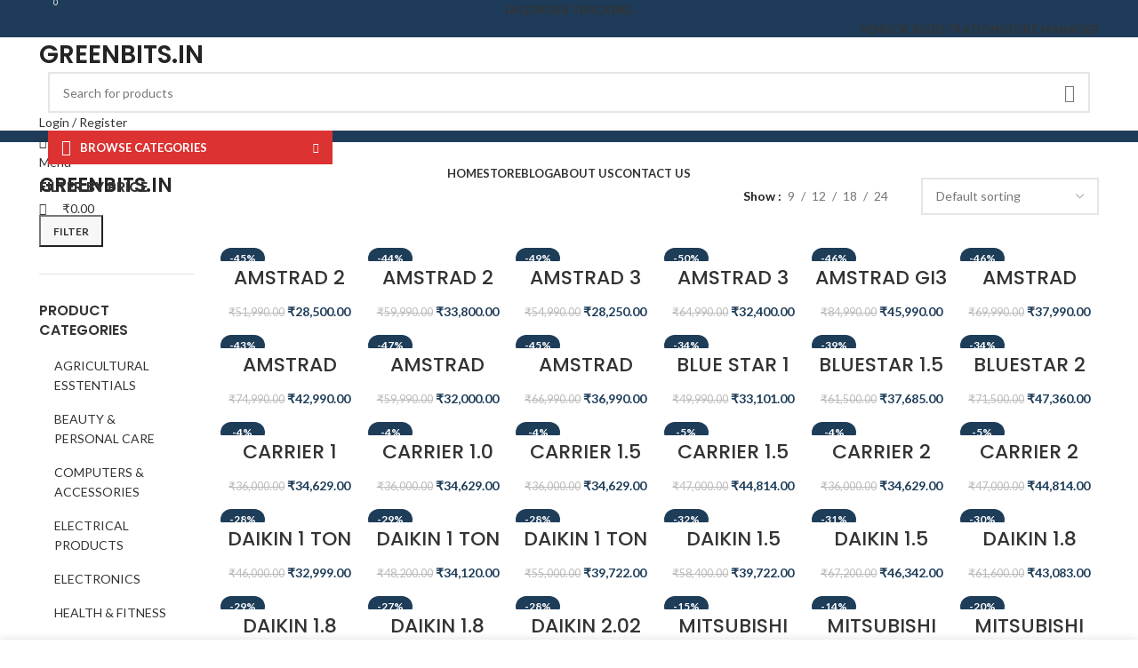

--- FILE ---
content_type: text/html; charset=UTF-8
request_url: https://greenbits.in/product-category/electronics/ac/
body_size: 51727
content:
<!DOCTYPE html>
<html lang="en-US">
<head>
	<meta charset="UTF-8">
	<link rel="profile" href="https://gmpg.org/xfn/11">
	<link rel="pingback" href="https://greenbits.in/xmlrpc.php">

			<script>window.MSInputMethodContext && document.documentMode && document.write('<script src="https://greenbits.in/wp-content/themes/woodmart/js/libs/ie11CustomProperties.min.js"><\/script>');</script>
		<title>AC &#8211; greenbits</title>
<meta name='robots' content='max-image-preview:large' />
<link rel='dns-prefetch' href='//fonts.googleapis.com' />
<link rel="alternate" type="application/rss+xml" title="greenbits &raquo; Feed" href="https://greenbits.in/feed/" />
<link rel="alternate" type="application/rss+xml" title="greenbits &raquo; Comments Feed" href="https://greenbits.in/comments/feed/" />
<link rel="alternate" type="application/rss+xml" title="greenbits &raquo; AC Category Feed" href="https://greenbits.in/product-category/electronics/ac/feed/" />
<style id='safe-svg-svg-icon-style-inline-css' type='text/css'>
.safe-svg-cover{text-align:center}.safe-svg-cover .safe-svg-inside{display:inline-block;max-width:100%}.safe-svg-cover svg{height:100%;max-height:100%;max-width:100%;width:100%}

</style>
<style id='classic-theme-styles-inline-css' type='text/css'>
/*! This file is auto-generated */
.wp-block-button__link{color:#fff;background-color:#32373c;border-radius:9999px;box-shadow:none;text-decoration:none;padding:calc(.667em + 2px) calc(1.333em + 2px);font-size:1.125em}.wp-block-file__button{background:#32373c;color:#fff;text-decoration:none}
</style>
<style id='woocommerce-inline-inline-css' type='text/css'>
.woocommerce form .form-row .required { visibility: visible; }
</style>
<link rel='stylesheet' id='jquery-ui-style-css' href='https://greenbits.in/wp-content/plugins/woocommerce/assets/css/jquery-ui/jquery-ui.min.css?ver=9.3.5' type='text/css' media='all' />
<link rel='stylesheet' id='wcfm_fa_icon_css-css' href='https://greenbits.in/wp-content/plugins/wc-frontend-manager/assets/fonts/font-awesome/css/wcfmicon.min.css?ver=6.7.14' type='text/css' media='all' />
<link rel='stylesheet' id='wcfm_core_css-css' href='https://greenbits.in/wp-content/plugins/wc-frontend-manager/assets/css/min/wcfm-style-core.css?ver=6.7.14' type='text/css' media='all' />
<link rel='stylesheet' id='select2_css-css' href='https://greenbits.in/wp-content/plugins/wc-frontend-manager/includes/libs/select2/select2.css?ver=6.7.14' type='text/css' media='all' />
<link rel='stylesheet' id='elementor-icons-css' href='https://greenbits.in/wp-content/plugins/elementor/assets/lib/eicons/css/elementor-icons.min.css?ver=5.31.0' type='text/css' media='all' />
<link rel='stylesheet' id='elementor-frontend-css' href='https://greenbits.in/wp-content/plugins/elementor/assets/css/frontend.min.css?ver=3.25.3' type='text/css' media='all' />
<link rel='stylesheet' id='swiper-css' href='https://greenbits.in/wp-content/plugins/elementor/assets/lib/swiper/v8/css/swiper.min.css?ver=8.4.5' type='text/css' media='all' />
<link rel='stylesheet' id='e-swiper-css' href='https://greenbits.in/wp-content/plugins/elementor/assets/css/conditionals/e-swiper.min.css?ver=3.25.3' type='text/css' media='all' />
<link rel='stylesheet' id='elementor-post-239-css' href='https://greenbits.in/wp-content/uploads/elementor/css/post-239.css?ver=1699079711' type='text/css' media='all' />
<link rel='stylesheet' id='elementor-icons-shared-0-css' href='https://greenbits.in/wp-content/plugins/elementor/assets/lib/font-awesome/css/fontawesome.min.css?ver=5.15.3' type='text/css' media='all' />
<link rel='stylesheet' id='elementor-icons-fa-solid-css' href='https://greenbits.in/wp-content/plugins/elementor/assets/lib/font-awesome/css/solid.min.css?ver=5.15.3' type='text/css' media='all' />
<link rel='stylesheet' id='elementor-icons-fa-brands-css' href='https://greenbits.in/wp-content/plugins/elementor/assets/lib/font-awesome/css/brands.min.css?ver=5.15.3' type='text/css' media='all' />
<link rel='stylesheet' id='elementor-icons-fa-regular-css' href='https://greenbits.in/wp-content/plugins/elementor/assets/lib/font-awesome/css/regular.min.css?ver=5.15.3' type='text/css' media='all' />
<link rel='stylesheet' id='bootstrap-css' href='https://greenbits.in/wp-content/themes/woodmart/css/bootstrap-light.min.css?ver=7.2.4' type='text/css' media='all' />
<link rel='stylesheet' id='woodmart-style-css' href='https://greenbits.in/wp-content/themes/woodmart/css/parts/base.min.css?ver=7.2.4' type='text/css' media='all' />
<link rel='stylesheet' id='wd-widget-nav-css' href='https://greenbits.in/wp-content/themes/woodmart/css/parts/widget-nav.min.css?ver=7.2.4' type='text/css' media='all' />
<link rel='stylesheet' id='wd-widget-product-cat-css' href='https://greenbits.in/wp-content/themes/woodmart/css/parts/woo-widget-product-cat.min.css?ver=7.2.4' type='text/css' media='all' />
<link rel='stylesheet' id='wd-widget-product-list-css' href='https://greenbits.in/wp-content/themes/woodmart/css/parts/woo-widget-product-list.min.css?ver=7.2.4' type='text/css' media='all' />
<link rel='stylesheet' id='wd-widget-slider-price-filter-css' href='https://greenbits.in/wp-content/themes/woodmart/css/parts/woo-widget-slider-price-filter.min.css?ver=7.2.4' type='text/css' media='all' />
<link rel='stylesheet' id='wd-lazy-loading-css' href='https://greenbits.in/wp-content/themes/woodmart/css/parts/opt-lazy-load.min.css?ver=7.2.4' type='text/css' media='all' />
<link rel='stylesheet' id='wd-wpcf7-css' href='https://greenbits.in/wp-content/themes/woodmart/css/parts/int-wpcf7.min.css?ver=7.2.4' type='text/css' media='all' />
<link rel='stylesheet' id='wd-mc4wp-css' href='https://greenbits.in/wp-content/themes/woodmart/css/parts/int-mc4wp.min.css?ver=7.2.4' type='text/css' media='all' />
<link rel='stylesheet' id='wd-revolution-slider-css' href='https://greenbits.in/wp-content/themes/woodmart/css/parts/int-rev-slider.min.css?ver=7.2.4' type='text/css' media='all' />
<link rel='stylesheet' id='wd-woo-wcfm-fm-css' href='https://greenbits.in/wp-content/themes/woodmart/css/parts/int-woo-wcfm-vend.min.css?ver=7.2.4' type='text/css' media='all' />
<link rel='stylesheet' id='wd-colorbox-popup-css' href='https://greenbits.in/wp-content/themes/woodmart/css/parts/woo-lib-colorbox-popup.min.css?ver=7.2.4' type='text/css' media='all' />
<link rel='stylesheet' id='wd-select2-css' href='https://greenbits.in/wp-content/themes/woodmart/css/parts/woo-lib-select2.min.css?ver=7.2.4' type='text/css' media='all' />
<link rel='stylesheet' id='wd-elementor-base-css' href='https://greenbits.in/wp-content/themes/woodmart/css/parts/int-elem-base.min.css?ver=7.2.4' type='text/css' media='all' />
<link rel='stylesheet' id='wd-woocommerce-base-css' href='https://greenbits.in/wp-content/themes/woodmart/css/parts/woocommerce-base.min.css?ver=7.2.4' type='text/css' media='all' />
<link rel='stylesheet' id='wd-mod-star-rating-css' href='https://greenbits.in/wp-content/themes/woodmart/css/parts/mod-star-rating.min.css?ver=7.2.4' type='text/css' media='all' />
<link rel='stylesheet' id='wd-woo-el-track-order-css' href='https://greenbits.in/wp-content/themes/woodmart/css/parts/woo-el-track-order.min.css?ver=7.2.4' type='text/css' media='all' />
<link rel='stylesheet' id='wd-widget-active-filters-css' href='https://greenbits.in/wp-content/themes/woodmart/css/parts/woo-widget-active-filters.min.css?ver=7.2.4' type='text/css' media='all' />
<link rel='stylesheet' id='wd-woo-shop-opt-shop-ajax-css' href='https://greenbits.in/wp-content/themes/woodmart/css/parts/woo-shop-opt-shop-ajax.min.css?ver=7.2.4' type='text/css' media='all' />
<link rel='stylesheet' id='wd-woo-shop-predefined-css' href='https://greenbits.in/wp-content/themes/woodmart/css/parts/woo-shop-predefined.min.css?ver=7.2.4' type='text/css' media='all' />
<link rel='stylesheet' id='wd-woo-shop-el-products-per-page-css' href='https://greenbits.in/wp-content/themes/woodmart/css/parts/woo-shop-el-products-per-page.min.css?ver=7.2.4' type='text/css' media='all' />
<link rel='stylesheet' id='wd-woo-shop-page-title-css' href='https://greenbits.in/wp-content/themes/woodmart/css/parts/woo-shop-page-title.min.css?ver=7.2.4' type='text/css' media='all' />
<link rel='stylesheet' id='wd-woo-mod-shop-loop-head-css' href='https://greenbits.in/wp-content/themes/woodmart/css/parts/woo-mod-shop-loop-head.min.css?ver=7.2.4' type='text/css' media='all' />
<link rel='stylesheet' id='wd-woo-shop-el-order-by-css' href='https://greenbits.in/wp-content/themes/woodmart/css/parts/woo-shop-el-order-by.min.css?ver=7.2.4' type='text/css' media='all' />
<link rel='stylesheet' id='wd-woo-shop-opt-without-title-css' href='https://greenbits.in/wp-content/themes/woodmart/css/parts/woo-shop-opt-without-title.min.css?ver=7.2.4' type='text/css' media='all' />
<link rel='stylesheet' id='wd-header-base-css' href='https://greenbits.in/wp-content/themes/woodmart/css/parts/header-base.min.css?ver=7.2.4' type='text/css' media='all' />
<link rel='stylesheet' id='wd-mod-tools-css' href='https://greenbits.in/wp-content/themes/woodmart/css/parts/mod-tools.min.css?ver=7.2.4' type='text/css' media='all' />
<link rel='stylesheet' id='wd-header-elements-base-css' href='https://greenbits.in/wp-content/themes/woodmart/css/parts/header-el-base.min.css?ver=7.2.4' type='text/css' media='all' />
<link rel='stylesheet' id='wd-social-icons-css' href='https://greenbits.in/wp-content/themes/woodmart/css/parts/el-social-icons.min.css?ver=7.2.4' type='text/css' media='all' />
<link rel='stylesheet' id='wd-header-search-css' href='https://greenbits.in/wp-content/themes/woodmart/css/parts/header-el-search.min.css?ver=7.2.4' type='text/css' media='all' />
<link rel='stylesheet' id='wd-header-search-form-css' href='https://greenbits.in/wp-content/themes/woodmart/css/parts/header-el-search-form.min.css?ver=7.2.4' type='text/css' media='all' />
<link rel='stylesheet' id='wd-wd-search-results-css' href='https://greenbits.in/wp-content/themes/woodmart/css/parts/wd-search-results.min.css?ver=7.2.4' type='text/css' media='all' />
<link rel='stylesheet' id='wd-wd-search-form-css' href='https://greenbits.in/wp-content/themes/woodmart/css/parts/wd-search-form.min.css?ver=7.2.4' type='text/css' media='all' />
<link rel='stylesheet' id='wd-woo-mod-login-form-css' href='https://greenbits.in/wp-content/themes/woodmart/css/parts/woo-mod-login-form.min.css?ver=7.2.4' type='text/css' media='all' />
<link rel='stylesheet' id='wd-header-my-account-css' href='https://greenbits.in/wp-content/themes/woodmart/css/parts/header-el-my-account.min.css?ver=7.2.4' type='text/css' media='all' />
<link rel='stylesheet' id='wd-header-cart-side-css' href='https://greenbits.in/wp-content/themes/woodmart/css/parts/header-el-cart-side.min.css?ver=7.2.4' type='text/css' media='all' />
<link rel='stylesheet' id='wd-header-cart-css' href='https://greenbits.in/wp-content/themes/woodmart/css/parts/header-el-cart.min.css?ver=7.2.4' type='text/css' media='all' />
<link rel='stylesheet' id='wd-widget-shopping-cart-css' href='https://greenbits.in/wp-content/themes/woodmart/css/parts/woo-widget-shopping-cart.min.css?ver=7.2.4' type='text/css' media='all' />
<link rel='stylesheet' id='wd-header-categories-nav-css' href='https://greenbits.in/wp-content/themes/woodmart/css/parts/header-el-category-nav.min.css?ver=7.2.4' type='text/css' media='all' />
<link rel='stylesheet' id='wd-mod-nav-vertical-css' href='https://greenbits.in/wp-content/themes/woodmart/css/parts/mod-nav-vertical.min.css?ver=7.2.4' type='text/css' media='all' />
<link rel='stylesheet' id='wd-off-canvas-sidebar-css' href='https://greenbits.in/wp-content/themes/woodmart/css/parts/opt-off-canvas-sidebar.min.css?ver=7.2.4' type='text/css' media='all' />
<link rel='stylesheet' id='wd-shop-filter-area-css' href='https://greenbits.in/wp-content/themes/woodmart/css/parts/woo-shop-el-filters-area.min.css?ver=7.2.4' type='text/css' media='all' />
<link rel='stylesheet' id='wd-sticky-loader-css' href='https://greenbits.in/wp-content/themes/woodmart/css/parts/mod-sticky-loader.min.css?ver=7.2.4' type='text/css' media='all' />
<link rel='stylesheet' id='wd-woo-opt-title-limit-css' href='https://greenbits.in/wp-content/themes/woodmart/css/parts/woo-opt-title-limit.min.css?ver=7.2.4' type='text/css' media='all' />
<link rel='stylesheet' id='wd-product-loop-css' href='https://greenbits.in/wp-content/themes/woodmart/css/parts/woo-product-loop.min.css?ver=7.2.4' type='text/css' media='all' />
<link rel='stylesheet' id='wd-product-loop-icons-css' href='https://greenbits.in/wp-content/themes/woodmart/css/parts/woo-product-loop-icons.min.css?ver=7.2.4' type='text/css' media='all' />
<link rel='stylesheet' id='wd-categories-loop-default-css' href='https://greenbits.in/wp-content/themes/woodmart/css/parts/woo-categories-loop-default-old.min.css?ver=7.2.4' type='text/css' media='all' />
<link rel='stylesheet' id='wd-categories-loop-css' href='https://greenbits.in/wp-content/themes/woodmart/css/parts/woo-categories-loop-old.min.css?ver=7.2.4' type='text/css' media='all' />
<link rel='stylesheet' id='wd-woo-mod-product-labels-css' href='https://greenbits.in/wp-content/themes/woodmart/css/parts/woo-mod-product-labels.min.css?ver=7.2.4' type='text/css' media='all' />
<link rel='stylesheet' id='wd-mfp-popup-css' href='https://greenbits.in/wp-content/themes/woodmart/css/parts/lib-magnific-popup.min.css?ver=7.2.4' type='text/css' media='all' />
<link rel='stylesheet' id='wd-widget-collapse-css' href='https://greenbits.in/wp-content/themes/woodmart/css/parts/opt-widget-collapse.min.css?ver=7.2.4' type='text/css' media='all' />
<link rel='stylesheet' id='wd-footer-base-css' href='https://greenbits.in/wp-content/themes/woodmart/css/parts/footer-base.min.css?ver=7.2.4' type='text/css' media='all' />
<link rel='stylesheet' id='wd-scroll-top-css' href='https://greenbits.in/wp-content/themes/woodmart/css/parts/opt-scrolltotop.min.css?ver=7.2.4' type='text/css' media='all' />
<link rel='stylesheet' id='wd-header-my-account-sidebar-css' href='https://greenbits.in/wp-content/themes/woodmart/css/parts/header-el-my-account-sidebar.min.css?ver=7.2.4' type='text/css' media='all' />
<link rel='stylesheet' id='wd-cookies-popup-css' href='https://greenbits.in/wp-content/themes/woodmart/css/parts/opt-cookies.min.css?ver=7.2.4' type='text/css' media='all' />
<link rel='stylesheet' id='wd-bottom-toolbar-css' href='https://greenbits.in/wp-content/themes/woodmart/css/parts/opt-bottom-toolbar.min.css?ver=7.2.4' type='text/css' media='all' />
<link rel='stylesheet' id='xts-style-header_195160-css' href='https://greenbits.in/wp-content/uploads/2023/08/xts-header_195160-1691851284.css?ver=7.2.4' type='text/css' media='all' />
<link rel='stylesheet' id='xts-style-theme_settings_default-css' href='https://greenbits.in/wp-content/uploads/2023/08/xts-theme_settings_default-1691914923.css?ver=7.2.4' type='text/css' media='all' />
<link rel='stylesheet' id='xts-google-fonts-css' href='https://fonts.googleapis.com/css?family=Lato%3A400%2C700%7CPoppins%3A400%2C600%2C500&#038;ver=7.2.4' type='text/css' media='all' />
<link rel='stylesheet' id='google-fonts-1-css' href='https://fonts.googleapis.com/css?family=Roboto%3A100%2C100italic%2C200%2C200italic%2C300%2C300italic%2C400%2C400italic%2C500%2C500italic%2C600%2C600italic%2C700%2C700italic%2C800%2C800italic%2C900%2C900italic%7CRoboto+Slab%3A100%2C100italic%2C200%2C200italic%2C300%2C300italic%2C400%2C400italic%2C500%2C500italic%2C600%2C600italic%2C700%2C700italic%2C800%2C800italic%2C900%2C900italic&#038;display=swap&#038;ver=6.6.4' type='text/css' media='all' />
<link rel="preconnect" href="https://fonts.gstatic.com/" crossorigin><script type="text/javascript" src="https://greenbits.in/wp-includes/js/jquery/jquery.min.js?ver=3.7.1" id="jquery-core-js"></script>
<script type="text/javascript" src="https://greenbits.in/wp-includes/js/jquery/jquery-migrate.min.js?ver=3.4.1" id="jquery-migrate-js"></script>
<script type="text/javascript" src="https://greenbits.in/wp-content/plugins/woocommerce/assets/js/jquery-blockui/jquery.blockUI.min.js?ver=2.7.0-wc.9.3.5" id="jquery-blockui-js" defer="defer" data-wp-strategy="defer"></script>
<script type="text/javascript" id="wc-add-to-cart-js-extra">
/* <![CDATA[ */
var wc_add_to_cart_params = {"ajax_url":"\/wp-admin\/admin-ajax.php","wc_ajax_url":"\/?wc-ajax=%%endpoint%%","i18n_view_cart":"View cart","cart_url":"https:\/\/greenbits.in\/cart\/","is_cart":"","cart_redirect_after_add":"no"};
/* ]]> */
</script>
<script type="text/javascript" src="https://greenbits.in/wp-content/plugins/woocommerce/assets/js/frontend/add-to-cart.min.js?ver=9.3.5" id="wc-add-to-cart-js" defer="defer" data-wp-strategy="defer"></script>
<script type="text/javascript" src="https://greenbits.in/wp-content/plugins/woocommerce/assets/js/js-cookie/js.cookie.min.js?ver=2.1.4-wc.9.3.5" id="js-cookie-js" defer="defer" data-wp-strategy="defer"></script>
<script type="text/javascript" id="woocommerce-js-extra">
/* <![CDATA[ */
var woocommerce_params = {"ajax_url":"\/wp-admin\/admin-ajax.php","wc_ajax_url":"\/?wc-ajax=%%endpoint%%"};
/* ]]> */
</script>
<script type="text/javascript" src="https://greenbits.in/wp-content/plugins/woocommerce/assets/js/frontend/woocommerce.min.js?ver=9.3.5" id="woocommerce-js" defer="defer" data-wp-strategy="defer"></script>
<script type="text/javascript" src="https://greenbits.in/wp-content/themes/woodmart/js/libs/device.min.js?ver=7.2.4" id="wd-device-library-js"></script>
<link rel="https://api.w.org/" href="https://greenbits.in/wp-json/" /><link rel="alternate" title="JSON" type="application/json" href="https://greenbits.in/wp-json/wp/v2/product_cat/91" /><link rel="EditURI" type="application/rsd+xml" title="RSD" href="https://greenbits.in/xmlrpc.php?rsd" />
<meta name="generator" content="WordPress 6.6.4" />
<meta name="generator" content="WooCommerce 9.3.5" />
					<meta name="viewport" content="width=device-width, initial-scale=1.0, maximum-scale=1.0, user-scalable=no">
										<noscript><style>.woocommerce-product-gallery{ opacity: 1 !important; }</style></noscript>
	<meta name="generator" content="Elementor 3.25.3; features: additional_custom_breakpoints, e_optimized_control_loading; settings: css_print_method-external, google_font-enabled, font_display-swap">
			<style>
				.e-con.e-parent:nth-of-type(n+4):not(.e-lazyloaded):not(.e-no-lazyload),
				.e-con.e-parent:nth-of-type(n+4):not(.e-lazyloaded):not(.e-no-lazyload) * {
					background-image: none !important;
				}
				@media screen and (max-height: 1024px) {
					.e-con.e-parent:nth-of-type(n+3):not(.e-lazyloaded):not(.e-no-lazyload),
					.e-con.e-parent:nth-of-type(n+3):not(.e-lazyloaded):not(.e-no-lazyload) * {
						background-image: none !important;
					}
				}
				@media screen and (max-height: 640px) {
					.e-con.e-parent:nth-of-type(n+2):not(.e-lazyloaded):not(.e-no-lazyload),
					.e-con.e-parent:nth-of-type(n+2):not(.e-lazyloaded):not(.e-no-lazyload) * {
						background-image: none !important;
					}
				}
			</style>
			<meta name="generator" content="Powered by Slider Revolution 6.6.14 - responsive, Mobile-Friendly Slider Plugin for WordPress with comfortable drag and drop interface." />
<style id='wp-fonts-local' type='text/css'>
@font-face{font-family:Inter;font-style:normal;font-weight:300 900;font-display:fallback;src:url('https://greenbits.in/wp-content/plugins/woocommerce/assets/fonts/Inter-VariableFont_slnt,wght.woff2') format('woff2');font-stretch:normal;}
@font-face{font-family:Cardo;font-style:normal;font-weight:400;font-display:fallback;src:url('https://greenbits.in/wp-content/plugins/woocommerce/assets/fonts/cardo_normal_400.woff2') format('woff2');}
</style>
<script>function setREVStartSize(e){
			//window.requestAnimationFrame(function() {
				window.RSIW = window.RSIW===undefined ? window.innerWidth : window.RSIW;
				window.RSIH = window.RSIH===undefined ? window.innerHeight : window.RSIH;
				try {
					var pw = document.getElementById(e.c).parentNode.offsetWidth,
						newh;
					pw = pw===0 || isNaN(pw) || (e.l=="fullwidth" || e.layout=="fullwidth") ? window.RSIW : pw;
					e.tabw = e.tabw===undefined ? 0 : parseInt(e.tabw);
					e.thumbw = e.thumbw===undefined ? 0 : parseInt(e.thumbw);
					e.tabh = e.tabh===undefined ? 0 : parseInt(e.tabh);
					e.thumbh = e.thumbh===undefined ? 0 : parseInt(e.thumbh);
					e.tabhide = e.tabhide===undefined ? 0 : parseInt(e.tabhide);
					e.thumbhide = e.thumbhide===undefined ? 0 : parseInt(e.thumbhide);
					e.mh = e.mh===undefined || e.mh=="" || e.mh==="auto" ? 0 : parseInt(e.mh,0);
					if(e.layout==="fullscreen" || e.l==="fullscreen")
						newh = Math.max(e.mh,window.RSIH);
					else{
						e.gw = Array.isArray(e.gw) ? e.gw : [e.gw];
						for (var i in e.rl) if (e.gw[i]===undefined || e.gw[i]===0) e.gw[i] = e.gw[i-1];
						e.gh = e.el===undefined || e.el==="" || (Array.isArray(e.el) && e.el.length==0)? e.gh : e.el;
						e.gh = Array.isArray(e.gh) ? e.gh : [e.gh];
						for (var i in e.rl) if (e.gh[i]===undefined || e.gh[i]===0) e.gh[i] = e.gh[i-1];
											
						var nl = new Array(e.rl.length),
							ix = 0,
							sl;
						e.tabw = e.tabhide>=pw ? 0 : e.tabw;
						e.thumbw = e.thumbhide>=pw ? 0 : e.thumbw;
						e.tabh = e.tabhide>=pw ? 0 : e.tabh;
						e.thumbh = e.thumbhide>=pw ? 0 : e.thumbh;
						for (var i in e.rl) nl[i] = e.rl[i]<window.RSIW ? 0 : e.rl[i];
						sl = nl[0];
						for (var i in nl) if (sl>nl[i] && nl[i]>0) { sl = nl[i]; ix=i;}
						var m = pw>(e.gw[ix]+e.tabw+e.thumbw) ? 1 : (pw-(e.tabw+e.thumbw)) / (e.gw[ix]);
						newh =  (e.gh[ix] * m) + (e.tabh + e.thumbh);
					}
					var el = document.getElementById(e.c);
					if (el!==null && el) el.style.height = newh+"px";
					el = document.getElementById(e.c+"_wrapper");
					if (el!==null && el) {
						el.style.height = newh+"px";
						el.style.display = "block";
					}
				} catch(e){
					console.log("Failure at Presize of Slider:" + e)
				}
			//});
		  };</script>
<style>
		
		</style></head>

<body class="archive tax-product_cat term-ac term-91 theme-woodmart woocommerce woocommerce-page woocommerce-no-js wrapper-full-width  categories-accordion-on woodmart-archive-shop woodmart-ajax-shop-on offcanvas-sidebar-mobile offcanvas-sidebar-tablet sticky-toolbar-on wcfm-theme-woodmart elementor-default elementor-kit-239">
			<script type="text/javascript" id="wd-flicker-fix">// Flicker fix.</script>	
	
	<div class="website-wrapper">
									<header class="whb-header whb-header_195160 whb-sticky-shadow whb-scroll-slide whb-sticky-clone whb-hide-on-scroll">
					<div class="whb-main-header">
	
<div class="whb-row whb-top-bar whb-not-sticky-row whb-with-bg whb-without-border whb-color-light whb-flex-flex-middle">
	<div class="container">
		<div class="whb-flex-row whb-top-bar-inner">
			<div class="whb-column whb-col-left whb-visible-lg">
	<div class="wd-header-divider wd-full-height "></div>
<div class="wd-header-nav wd-header-secondary-nav text-center wd-full-height" role="navigation" aria-label="Secondary navigation">
	<ul id="menu-left_desktop_menu" class="menu wd-nav wd-nav-secondary wd-style-bordered wd-gap-s"><li id="menu-item-93" class="menu-item menu-item-type-post_type menu-item-object-page menu-item-93 item-level-0 menu-simple-dropdown wd-event-hover" ><a href="https://greenbits.in/faq/" class="woodmart-nav-link"><span class="nav-link-text">FAQ</span></a></li>
<li id="menu-item-112" class="menu-item menu-item-type-post_type menu-item-object-page menu-item-112 item-level-0 menu-simple-dropdown wd-event-hover" ><a href="https://greenbits.in/order-tracking/" class="woodmart-nav-link"><span class="nav-link-text">Order Tracking</span></a></li>
</ul></div><!--END MAIN-NAV-->
<div class="wd-header-divider wd-full-height "></div><div class="whb-space-element " style="width:50px;"></div></div>
<div class="whb-column whb-col-center whb-visible-lg whb-empty-column">
	</div>
<div class="whb-column whb-col-right whb-visible-lg">
	<div class="wd-header-divider wd-full-height "></div>
<div class="wd-header-nav wd-header-secondary-nav text-right wd-full-height" role="navigation" aria-label="Secondary navigation">
	<ul id="menu-vendor" class="menu wd-nav wd-nav-secondary wd-style-bordered wd-gap-s"><li id="menu-item-86" class="menu-item menu-item-type-post_type menu-item-object-page menu-item-86 item-level-0 menu-simple-dropdown wd-event-hover" ><a href="https://greenbits.in/vendor-register/" class="woodmart-nav-link"><span class="nav-link-text">Vendor Registration</span></a></li>
<li id="menu-item-87" class="menu-item menu-item-type-post_type menu-item-object-page menu-item-87 item-level-0 menu-simple-dropdown wd-event-hover" ><a href="https://greenbits.in/store-manager/" class="woodmart-nav-link"><span class="nav-link-text">Store Manager</span></a></li>
</ul></div><!--END MAIN-NAV-->
<div class="wd-header-divider wd-full-height "></div></div>
<div class="whb-column whb-col-mobile whb-hidden-lg">
	
			<div class="wd-social-icons icons-design-default icons-size- color-scheme-light social-share social-form-circle text-center">

				
									<a rel="noopener noreferrer nofollow" href="https://www.facebook.com/sharer/sharer.php?u=https://greenbits.in/product-category/electronics/ac/" target="_blank" class=" wd-social-icon social-facebook" aria-label="Facebook social link">
						<span class="wd-icon"></span>
											</a>
				
									<a rel="noopener noreferrer nofollow" href="https://twitter.com/share?url=https://greenbits.in/product-category/electronics/ac/" target="_blank" class=" wd-social-icon social-twitter" aria-label="Twitter social link">
						<span class="wd-icon"></span>
											</a>
				
				
				
				
									<a rel="noopener noreferrer nofollow" href="https://pinterest.com/pin/create/button/?url=https://greenbits.in/product-category/electronics/ac/&media=https://greenbits.in/wp-content/uploads/2023/08/IMG_GBEC000001_01.png&description=AMSTRAD+2+STAR+1+TON+FIXED+SPEED+AIR+CONDITIONER" target="_blank" class=" wd-social-icon social-pinterest" aria-label="Pinterest social link">
						<span class="wd-icon"></span>
											</a>
				
				
									<a rel="noopener noreferrer nofollow" href="https://www.linkedin.com/shareArticle?mini=true&url=https://greenbits.in/product-category/electronics/ac/" target="_blank" class=" wd-social-icon social-linkedin" aria-label="Linkedin social link">
						<span class="wd-icon"></span>
											</a>
				
				
				
				
				
				
				
				
				
				
								
								
				
									<a rel="noopener noreferrer nofollow" href="https://telegram.me/share/url?url=https://greenbits.in/product-category/electronics/ac/" target="_blank" class=" wd-social-icon social-tg" aria-label="Telegram social link">
						<span class="wd-icon"></span>
											</a>
								
				
			</div>

		</div>
		</div>
	</div>
</div>

<div class="whb-row whb-general-header whb-not-sticky-row whb-without-bg whb-border-fullwidth whb-color-dark whb-flex-flex-middle">
	<div class="container">
		<div class="whb-flex-row whb-general-header-inner">
			<div class="whb-column whb-col-left whb-visible-lg">
	
<div class="wd-header-text set-cont-mb-s reset-last-child "><h1><strong>GREENBITS.IN</strong></h1></div>
<div class="whb-space-element " style="width:25px;"></div></div>
<div class="whb-column whb-col-center whb-visible-lg">
				<div class="wd-search-form wd-header-search-form wd-display-form whb-9x1ytaxq7aphtb3npidp">
				
				
				<form role="search" method="get" class="searchform  wd-style-default wd-cat-style-bordered woodmart-ajax-search" action="https://greenbits.in/"  data-thumbnail="1" data-price="1" data-post_type="product" data-count="20" data-sku="0" data-symbols_count="3">
					<input type="text" class="s" placeholder="Search for products" value="" name="s" aria-label="Search" title="Search for products" required/>
					<input type="hidden" name="post_type" value="product">
										<button type="submit" class="searchsubmit">
						<span>
							Search						</span>
											</button>
				</form>

				
				
									<div class="search-results-wrapper">
						<div class="wd-dropdown-results wd-scroll wd-dropdown">
							<div class="wd-scroll-content"></div>
						</div>
					</div>
				
				
							</div>
		</div>
<div class="whb-column whb-col-right whb-visible-lg">
	<div class="whb-space-element " style="width:15px;"></div><div class="wd-header-my-account wd-tools-element wd-event-hover wd-design-1 wd-account-style-text login-side-opener whb-vssfpylqqax9pvkfnxoz">
			<a href="https://greenbits.in/my-account/" title="My account">
			
				<span class="wd-tools-icon">
									</span>
				<span class="wd-tools-text">
				Login / Register			</span>

					</a>

			</div>

<div class="wd-header-cart wd-tools-element wd-design-2 cart-widget-opener whb-nedhm962r512y1xz9j06">
	<a href="https://greenbits.in/cart/" title="Shopping cart">
		
			<span class="wd-tools-icon wd-icon-alt">
															<span class="wd-cart-number wd-tools-count">0 <span>items</span></span>
									</span>
			<span class="wd-tools-text">
				
										<span class="wd-cart-subtotal"><span class="woocommerce-Price-amount amount"><bdi><span class="woocommerce-Price-currencySymbol">&#8377;</span>0.00</bdi></span></span>
					</span>

			</a>
	</div>
</div>
<div class="whb-column whb-mobile-left whb-hidden-lg">
	<div class="wd-tools-element wd-header-mobile-nav wd-style-text wd-design-1 whb-g1k0m1tib7raxrwkm1t3">
	<a href="#" rel="nofollow" aria-label="Open mobile menu">
		
		<span class="wd-tools-icon">
					</span>

		<span class="wd-tools-text">Menu</span>

			</a>
</div><!--END wd-header-mobile-nav--></div>
<div class="whb-column whb-mobile-center whb-hidden-lg">
	
<div class="wd-header-text set-cont-mb-s reset-last-child "><h3><strong>GREENBITS.IN</strong></h3></div>
</div>
<div class="whb-column whb-mobile-right whb-hidden-lg">
	
<div class="wd-header-cart wd-tools-element wd-design-5 cart-widget-opener whb-trk5sfmvib0ch1s1qbtc">
	<a href="https://greenbits.in/cart/" title="Shopping cart">
		
			<span class="wd-tools-icon wd-icon-alt">
															<span class="wd-cart-number wd-tools-count">0 <span>items</span></span>
									</span>
			<span class="wd-tools-text">
				
										<span class="wd-cart-subtotal"><span class="woocommerce-Price-amount amount"><bdi><span class="woocommerce-Price-currencySymbol">&#8377;</span>0.00</bdi></span></span>
					</span>

			</a>
	</div>
</div>
		</div>
	</div>
</div>

<div class="whb-row whb-header-bottom whb-sticky-row whb-with-bg whb-border-fullwidth whb-color-light whb-flex-flex-middle whb-hidden-mobile">
	<div class="container">
		<div class="whb-flex-row whb-header-bottom-inner">
			<div class="whb-column whb-col-left whb-visible-lg">
	
<div class="wd-header-cats wd-style-1 wd-event-hover whb-wjlcubfdmlq3d7jvmt23" role="navigation" aria-label="Header categories navigation">
	<span class="menu-opener color-scheme-light has-bg">
					<span class="menu-opener-icon"></span>
		
		<span class="menu-open-label">
			Browse Categories		</span>
	</span>
	<div class="wd-dropdown wd-dropdown-cats">
		<ul id="menu-categories" class="menu wd-nav wd-nav-vertical wd-design-default"><li id="menu-item-261" class="menu-item menu-item-type-taxonomy menu-item-object-product_cat menu-item-261 item-level-0 menu-simple-dropdown wd-event-hover" ><a href="https://greenbits.in/product-category/agricultural-esstentials/" class="woodmart-nav-link"><span class="nav-link-text">AGRICULTURAL ESSTENTIALS</span></a></li>
<li id="menu-item-262" class="menu-item menu-item-type-taxonomy menu-item-object-product_cat menu-item-262 item-level-0 menu-simple-dropdown wd-event-hover" ><a href="https://greenbits.in/product-category/automotive/" class="woodmart-nav-link"><span class="nav-link-text">AUTOMOTIVE</span></a></li>
<li id="menu-item-263" class="menu-item menu-item-type-taxonomy menu-item-object-product_cat menu-item-263 item-level-0 menu-simple-dropdown wd-event-hover" ><a href="https://greenbits.in/product-category/baby-and-kids/" class="woodmart-nav-link"><span class="nav-link-text">BABY &amp; KIDS</span></a></li>
<li id="menu-item-264" class="menu-item menu-item-type-taxonomy menu-item-object-product_cat menu-item-264 item-level-0 menu-simple-dropdown wd-event-hover" ><a href="https://greenbits.in/product-category/beauty-and-personal-care/" class="woodmart-nav-link"><span class="nav-link-text">BEAUTY &amp; PERSONAL CARE</span></a></li>
<li id="menu-item-265" class="menu-item menu-item-type-taxonomy menu-item-object-product_cat menu-item-265 item-level-0 menu-simple-dropdown wd-event-hover" ><a href="https://greenbits.in/product-category/books-and-stationery/" class="woodmart-nav-link"><span class="nav-link-text">BOOKS &amp; STATIONERY</span></a></li>
<li id="menu-item-266" class="menu-item menu-item-type-taxonomy menu-item-object-product_cat menu-item-266 item-level-0 menu-simple-dropdown wd-event-hover" ><a href="https://greenbits.in/product-category/computers-accessories/" class="woodmart-nav-link"><span class="nav-link-text">COMPUTERS &amp; ACCESSORIES</span></a></li>
<li id="menu-item-267" class="menu-item menu-item-type-taxonomy menu-item-object-product_cat menu-item-267 item-level-0 menu-simple-dropdown wd-event-hover" ><a href="https://greenbits.in/product-category/construction-materials/" class="woodmart-nav-link"><span class="nav-link-text">CONSTRUCTION MATERIALS</span></a></li>
<li id="menu-item-268" class="menu-item menu-item-type-taxonomy menu-item-object-product_cat menu-item-268 item-level-0 menu-simple-dropdown wd-event-hover" ><a href="https://greenbits.in/product-category/electrical-products/" class="woodmart-nav-link"><span class="nav-link-text">ELECTRICAL PRODUCTS</span></a></li>
<li id="menu-item-269" class="menu-item menu-item-type-taxonomy menu-item-object-product_cat current-product_cat-ancestor menu-item-269 item-level-0 menu-simple-dropdown wd-event-hover" ><a href="https://greenbits.in/product-category/electronics/" class="woodmart-nav-link"><span class="nav-link-text">ELECTRONICS</span></a></li>
<li id="menu-item-270" class="menu-item menu-item-type-taxonomy menu-item-object-product_cat menu-item-270 item-level-0 menu-simple-dropdown wd-event-hover" ><a href="https://greenbits.in/product-category/fashion/" class="woodmart-nav-link"><span class="nav-link-text">FASHION</span></a></li>
<li id="menu-item-271" class="menu-item menu-item-type-taxonomy menu-item-object-product_cat menu-item-271 item-level-0 menu-simple-dropdown wd-event-hover" ><a href="https://greenbits.in/product-category/gifts-cards/" class="woodmart-nav-link"><span class="nav-link-text">GIFTS &amp; CARDS</span></a></li>
<li id="menu-item-272" class="menu-item menu-item-type-taxonomy menu-item-object-product_cat menu-item-272 item-level-0 menu-simple-dropdown wd-event-hover" ><a href="https://greenbits.in/product-category/health-fitness/" class="woodmart-nav-link"><span class="nav-link-text">HEALTH &amp; FITNESS</span></a></li>
<li id="menu-item-273" class="menu-item menu-item-type-taxonomy menu-item-object-product_cat menu-item-273 item-level-0 menu-simple-dropdown wd-event-hover" ><a href="https://greenbits.in/product-category/home-furniture/" class="woodmart-nav-link"><span class="nav-link-text">HOME &amp; FURNITURE</span></a></li>
<li id="menu-item-274" class="menu-item menu-item-type-taxonomy menu-item-object-product_cat menu-item-274 item-level-0 menu-simple-dropdown wd-event-hover" ><a href="https://greenbits.in/product-category/home-essentials/" class="woodmart-nav-link"><span class="nav-link-text">HOME ESSENTIALS</span></a></li>
<li id="menu-item-275" class="menu-item menu-item-type-taxonomy menu-item-object-product_cat menu-item-275 item-level-0 menu-simple-dropdown wd-event-hover" ><a href="https://greenbits.in/product-category/industrials-product-tools/" class="woodmart-nav-link"><span class="nav-link-text">INDUSTRIALS PRODUCT &amp; TOOLS</span></a></li>
<li id="menu-item-276" class="menu-item menu-item-type-taxonomy menu-item-object-product_cat menu-item-276 item-level-0 menu-simple-dropdown wd-event-hover" ><a href="https://greenbits.in/product-category/jewellery/" class="woodmart-nav-link"><span class="nav-link-text">JEWELLERY</span></a></li>
<li id="menu-item-277" class="menu-item menu-item-type-taxonomy menu-item-object-product_cat menu-item-277 item-level-0 menu-simple-dropdown wd-event-hover" ><a href="https://greenbits.in/product-category/kitchen-wares/" class="woodmart-nav-link"><span class="nav-link-text">KITCHEN WARES</span></a></li>
<li id="menu-item-279" class="menu-item menu-item-type-taxonomy menu-item-object-product_cat menu-item-279 item-level-0 menu-simple-dropdown wd-event-hover" ><a href="https://greenbits.in/product-category/mobile-phones-accessories/" class="woodmart-nav-link"><span class="nav-link-text">MOBILE PHONES &amp; ACCESSORIES</span></a></li>
<li id="menu-item-280" class="menu-item menu-item-type-taxonomy menu-item-object-product_cat menu-item-280 item-level-0 menu-simple-dropdown wd-event-hover" ><a href="https://greenbits.in/product-category/toys-games/" class="woodmart-nav-link"><span class="nav-link-text">TOYS &amp; GAMES</span></a></li>
</ul>	</div>
</div>
</div>
<div class="whb-column whb-col-center whb-visible-lg">
	<div class="wd-header-nav wd-header-main-nav text-center wd-design-1" role="navigation" aria-label="Main navigation">
	<ul id="menu-primary-menu" class="menu wd-nav wd-nav-main wd-style-default wd-gap-s"><li id="menu-item-43" class="menu-item menu-item-type-post_type menu-item-object-page menu-item-home menu-item-43 item-level-0 menu-simple-dropdown wd-event-hover" ><a href="https://greenbits.in/" class="woodmart-nav-link"><span class="nav-link-text">Home</span></a></li>
<li id="menu-item-57" class="menu-item menu-item-type-post_type menu-item-object-page menu-item-57 item-level-0 menu-simple-dropdown wd-event-hover" ><a href="https://greenbits.in/shop/" class="woodmart-nav-link"><span class="nav-link-text">STORE</span></a></li>
<li id="menu-item-42" class="menu-item menu-item-type-post_type menu-item-object-page menu-item-42 item-level-0 menu-simple-dropdown wd-event-hover" ><a href="https://greenbits.in/blog/" class="woodmart-nav-link"><span class="nav-link-text">BLOG</span></a></li>
<li id="menu-item-41" class="menu-item menu-item-type-post_type menu-item-object-page menu-item-41 item-level-0 menu-simple-dropdown wd-event-hover" ><a href="https://greenbits.in/about-us/" class="woodmart-nav-link"><span class="nav-link-text">ABOUT US</span></a></li>
<li id="menu-item-58" class="menu-item menu-item-type-post_type menu-item-object-page menu-item-58 item-level-0 menu-simple-dropdown wd-event-hover" ><a href="https://greenbits.in/contact-us/" class="woodmart-nav-link"><span class="nav-link-text">CONTACT US</span></a></li>
</ul></div><!--END MAIN-NAV-->
</div>
<div class="whb-column whb-col-right whb-visible-lg whb-empty-column">
	</div>
<div class="whb-column whb-col-mobile whb-hidden-lg whb-empty-column">
	</div>
		</div>
	</div>
</div>
</div>
				</header>
			
								<div class="main-page-wrapper">
		
		
		<!-- MAIN CONTENT AREA -->
				<div class="container">
			<div class="row content-layout-wrapper align-items-start">
				
	
<aside class="sidebar-container col-lg-2 col-md-3 col-12 order-last order-md-first sidebar-left area-sidebar-shop">
			<div class="wd-heading">
			<div class="close-side-widget wd-action-btn wd-style-text wd-cross-icon">
				<a href="#" rel="nofollow noopener">Close</a>
			</div>
		</div>
		<div class="widget-area">
				<div id="woocommerce_price_filter-4" class="wd-widget widget sidebar-widget woocommerce widget_price_filter"><h1 class="widget-title">Filter by price</h1>
<form method="get" action="https://greenbits.in/product-category/electronics/ac/">
	<div class="price_slider_wrapper">
		<div class="price_slider" style="display:none;"></div>
		<div class="price_slider_amount" data-step="10">
			<label class="screen-reader-text" for="min_price">Min price</label>
			<input type="text" id="min_price" name="min_price" value="26650" data-min="26650" placeholder="Min price" />
			<label class="screen-reader-text" for="max_price">Max price</label>
			<input type="text" id="max_price" name="max_price" value="121850" data-max="121850" placeholder="Max price" />
						<button type="submit" class="button">Filter</button>
			<div class="price_label" style="display:none;">
				Price: <span class="from"></span> &mdash; <span class="to"></span>
			</div>
						<div class="clear"></div>
		</div>
	</div>
</form>

</div><div id="woocommerce_product_categories-2" class="wd-widget widget sidebar-widget woocommerce widget_product_categories"><h1 class="widget-title">Product categories</h1><ul class="product-categories"><li class="cat-item cat-item-47 cat-parent"><a href="https://greenbits.in/product-category/agricultural-esstentials/">AGRICULTURAL ESSTENTIALS</a><ul class='children'>
<li class="cat-item cat-item-48"><a href="https://greenbits.in/product-category/agricultural-esstentials/equipments/">EQUIPMENTS</a></li>
</ul>
</li>
<li class="cat-item cat-item-60 cat-parent"><a href="https://greenbits.in/product-category/beauty-and-personal-care/">BEAUTY &amp; PERSONAL CARE</a><ul class='children'>
<li class="cat-item cat-item-61"><a href="https://greenbits.in/product-category/beauty-and-personal-care/fragrances/">FRAGRANCES</a></li>
<li class="cat-item cat-item-64"><a href="https://greenbits.in/product-category/beauty-and-personal-care/personal-hygiene/">PERSONAL HYGIENE</a></li>
<li class="cat-item cat-item-65"><a href="https://greenbits.in/product-category/beauty-and-personal-care/skincare/">SKINCARE</a></li>
</ul>
</li>
<li class="cat-item cat-item-77 cat-parent"><a href="https://greenbits.in/product-category/computers-accessories/">COMPUTERS &amp; ACCESSORIES</a><ul class='children'>
<li class="cat-item cat-item-78"><a href="https://greenbits.in/product-category/computers-accessories/computer-components/">COMPUTER COMPONENTS</a></li>
<li class="cat-item cat-item-168"><a href="https://greenbits.in/product-category/computers-accessories/data-storage/">DATA STORAGE</a></li>
<li class="cat-item cat-item-80"><a href="https://greenbits.in/product-category/computers-accessories/laptops/">LAPTOPS</a></li>
<li class="cat-item cat-item-83"><a href="https://greenbits.in/product-category/computers-accessories/printers-scanners/">PRINTERS &amp; SCANNERS</a></li>
</ul>
</li>
<li class="cat-item cat-item-85 cat-parent"><a href="https://greenbits.in/product-category/electrical-products/">ELECTRICAL PRODUCTS</a><ul class='children'>
<li class="cat-item cat-item-86"><a href="https://greenbits.in/product-category/electrical-products/lighting/">LIGHTING</a></li>
<li class="cat-item cat-item-89"><a href="https://greenbits.in/product-category/electrical-products/switches-boards/">SWITCHES &amp; BOARDS</a></li>
</ul>
</li>
<li class="cat-item cat-item-90 cat-parent current-cat-parent"><a href="https://greenbits.in/product-category/electronics/">ELECTRONICS</a><ul class='children'>
<li class="cat-item cat-item-91 current-cat"><a href="https://greenbits.in/product-category/electronics/ac/">AC</a></li>
<li class="cat-item cat-item-92"><a href="https://greenbits.in/product-category/electronics/audio-video-devices/">AUDIO &amp; VIDEO DEVICES</a></li>
<li class="cat-item cat-item-95"><a href="https://greenbits.in/product-category/electronics/home-appliances/">HOME APPLIANCES</a></li>
<li class="cat-item cat-item-96"><a href="https://greenbits.in/product-category/electronics/televisions/">TELEVISIONS</a></li>
</ul>
</li>
<li class="cat-item cat-item-107 cat-parent"><a href="https://greenbits.in/product-category/health-fitness/">HEALTH &amp; FITNESS</a><ul class='children'>
<li class="cat-item cat-item-113"><a href="https://greenbits.in/product-category/health-fitness/vitamins-supplements/">VITAMINS &amp; SUPPLEMENTS</a></li>
</ul>
</li>
<li class="cat-item cat-item-115 cat-parent"><a href="https://greenbits.in/product-category/home-furniture/">HOME &amp; FURNITURE</a><ul class='children'>
<li class="cat-item cat-item-116"><a href="https://greenbits.in/product-category/home-furniture/bedding-linen/">BEDDING &amp; LINEN</a></li>
<li class="cat-item cat-item-117"><a href="https://greenbits.in/product-category/home-furniture/bedroom-furniture/">BEDROOM FURNITURE</a></li>
<li class="cat-item cat-item-118"><a href="https://greenbits.in/product-category/home-furniture/home-decor/">HOME DECOR</a></li>
</ul>
</li>
<li class="cat-item cat-item-130 cat-parent"><a href="https://greenbits.in/product-category/industrials-product-tools/">INDUSTRIALS PRODUCT &amp; TOOLS</a><ul class='children'>
<li class="cat-item cat-item-131"><a href="https://greenbits.in/product-category/industrials-product-tools/fire-safety-equipments/">FIRE &amp; SAFETY EQUIPMENT'S</a></li>
</ul>
</li>
<li class="cat-item cat-item-144 cat-parent"><a href="https://greenbits.in/product-category/kitchen-wares/">KITCHEN WARES</a><ul class='children'>
<li class="cat-item cat-item-146"><a href="https://greenbits.in/product-category/kitchen-wares/kitchen-wares-kitchen-wares/">KITCHEN WARES</a></li>
</ul>
</li>
<li class="cat-item cat-item-147 cat-parent"><a href="https://greenbits.in/product-category/mobile-phones-accessories/">MOBILE PHONES &amp; ACCESSORIES</a><ul class='children'>
<li class="cat-item cat-item-153"><a href="https://greenbits.in/product-category/mobile-phones-accessories/smart-phones/">SMART PHONES</a></li>
<li class="cat-item cat-item-152"><a href="https://greenbits.in/product-category/mobile-phones-accessories/smart-watches/">SMART WATCHES</a></li>
</ul>
</li>
<li class="cat-item cat-item-169"><a href="https://greenbits.in/product-category/special-offers/">SPECIAL OFFERS</a></li>
<li class="cat-item cat-item-15"><a href="https://greenbits.in/product-category/uncategorized/">Uncategorized</a></li>
</ul></div>			</div><!-- .widget-area -->
</aside><!-- .sidebar-container -->

<div class="site-content shop-content-area col-lg-10 col-12 col-md-9 description-area-before content-with-products wd-builder-off" role="main">
<div class="woocommerce-notices-wrapper"></div>


<div class="shop-loop-head">
	<div class="wd-shop-tools">
		
		<p class="woocommerce-result-count">
	Showing 1&ndash;60 of 61 results</p>
	</div>
	<div class="wd-shop-tools">
								<div class="wd-show-sidebar-btn wd-action-btn wd-style-text wd-burger-icon">
				<a href="#" rel="nofollow">Show sidebar</a>
			</div>
		
		<div class="wd-products-per-page">
			<span class="per-page-title">
				Show			</span>

											<a rel="nofollow noopener" href="https://greenbits.in/product-category/electronics/ac/?per_page=9" class="per-page-variation">
					<span>
						9					</span>
				</a>
				<span class="per-page-border"></span>
											<a rel="nofollow noopener" href="https://greenbits.in/product-category/electronics/ac/?per_page=12" class="per-page-variation">
					<span>
						12					</span>
				</a>
				<span class="per-page-border"></span>
											<a rel="nofollow noopener" href="https://greenbits.in/product-category/electronics/ac/?per_page=18" class="per-page-variation">
					<span>
						18					</span>
				</a>
				<span class="per-page-border"></span>
											<a rel="nofollow noopener" href="https://greenbits.in/product-category/electronics/ac/?per_page=24" class="per-page-variation">
					<span>
						24					</span>
				</a>
				<span class="per-page-border"></span>
					</div>
		<form class="woocommerce-ordering wd-style-underline wd-ordering-mb-icon" method="get">
			<select name="orderby" class="orderby" aria-label="Shop order">
							<option value="menu_order"  selected='selected'>Default sorting</option>
							<option value="popularity" >Sort by popularity</option>
							<option value="date" >Sort by latest</option>
							<option value="price" >Sort by price: low to high</option>
							<option value="price-desc" >Sort by price: high to low</option>
					</select>
		<input type="hidden" name="paged" value="1" />
			</form>
			</div>
</div>


		<div class="wd-sticky-loader"><span class="wd-loader"></span></div>
		

			
<div class="products elements-grid wd-products-holder  wd-spacing-10 grid-columns-6 pagination-pagination title-line-one align-items-start row" data-source="main_loop" data-min_price="" data-max_price="" data-columns="6">

							
					
					<div class="product-grid-item wd-with-labels product wd-hover-icons  col-lg-2 col-md-3 col-6 first  type-product post-458 status-publish instock product_cat-ac product_cat-electronics has-post-thumbnail sale taxable shipping-taxable purchasable product-type-simple" data-loop="1" data-id="458">
	
	<div class="product-wrapper">
	<div class="product-element-top wd-quick-shop">
		<a href="https://greenbits.in/product/amstrad-2-star-1-ton-fixed-speed-air-conditioner/" class="product-image-link">
			<div class="product-labels labels-rounded-sm"><span class="onsale product-label">-45%</span></div><img fetchpriority="high" width="300" height="300" src="https://greenbits.in/wp-content/themes/woodmart/images/lazy.png" class="attachment-woocommerce_thumbnail size-woocommerce_thumbnail wp-image-662 wd-lazy-load wd-lazy-fade" alt="" decoding="async" srcset="" sizes="(max-width: 300px) 100vw, 300px" data-wood-src="https://greenbits.in/wp-content/uploads/2023/08/IMG_GBEC000001_01-300x300.png" data-srcset="https://greenbits.in/wp-content/uploads/2023/08/IMG_GBEC000001_01-300x300.png 300w, https://greenbits.in/wp-content/uploads/2023/08/IMG_GBEC000001_01-150x150.png 150w, https://greenbits.in/wp-content/uploads/2023/08/IMG_GBEC000001_01-600x600.png 600w" />		</a>

		
		<div class="wrapp-buttons">
			<div class="wd-buttons">
				<div class="wd-add-btn wd-action-btn wd-style-icon wd-add-cart-icon"><a href="?add-to-cart=458" data-quantity="1" class="button product_type_simple add_to_cart_button ajax_add_to_cart add-to-cart-loop" data-product_id="458" data-product_sku="GBEC000001" aria-label="Add to cart: &ldquo;AMSTRAD 2 STAR 1 TON FIXED SPEED AIR CONDITIONER&rdquo;" rel="nofollow" data-success_message="&ldquo;AMSTRAD 2 STAR 1 TON FIXED SPEED AIR CONDITIONER&rdquo; has been added to your cart"><span>Add to cart</span></a></div>
														<div class="quick-view wd-action-btn wd-style-icon wd-quick-view-icon">
			<a
				href="https://greenbits.in/product/amstrad-2-star-1-ton-fixed-speed-air-conditioner/"
				class="open-quick-view quick-view-button"
				rel="nofollow"
				data-id="458"
				>Quick view</a>
		</div>
													</div> 
		</div>
	</div>
					<h3 class="wd-entities-title"><a href="https://greenbits.in/product/amstrad-2-star-1-ton-fixed-speed-air-conditioner/">AMSTRAD 2 STAR 1 TON FIXED SPEED AIR CONDITIONER</a></h3>						
	<span class="price"><del aria-hidden="true"><span class="woocommerce-Price-amount amount"><bdi><span class="woocommerce-Price-currencySymbol">&#8377;</span>51,990.00</bdi></span></del> <span class="screen-reader-text">Original price was: &#8377;51,990.00.</span><ins aria-hidden="true"><span class="woocommerce-Price-amount amount"><bdi><span class="woocommerce-Price-currencySymbol">&#8377;</span>28,500.00</bdi></span></ins><span class="screen-reader-text">Current price is: &#8377;28,500.00.</span></span>

		
		
			</div>
</div>

				
					
					<div class="product-grid-item wd-with-labels product wd-hover-icons  col-lg-2 col-md-3 col-6 type-product post-468 status-publish instock product_cat-ac product_cat-electronics has-post-thumbnail sale taxable shipping-taxable purchasable product-type-simple" data-loop="2" data-id="468">
	
	<div class="product-wrapper">
	<div class="product-element-top wd-quick-shop">
		<a href="https://greenbits.in/product/amstrad-2-star-1-5-ton-fixed-speed-air-conditioner-am20f2chp/" class="product-image-link">
			<div class="product-labels labels-rounded-sm"><span class="onsale product-label">-44%</span></div><img width="300" height="300" src="https://greenbits.in/wp-content/themes/woodmart/images/lazy.png" class="attachment-woocommerce_thumbnail size-woocommerce_thumbnail wp-image-663 wd-lazy-load wd-lazy-fade" alt="" decoding="async" srcset="" sizes="(max-width: 300px) 100vw, 300px" data-wood-src="https://greenbits.in/wp-content/uploads/2023/08/IMG_GBEC000002_01-300x300.png" data-srcset="https://greenbits.in/wp-content/uploads/2023/08/IMG_GBEC000002_01-300x300.png 300w, https://greenbits.in/wp-content/uploads/2023/08/IMG_GBEC000002_01-150x150.png 150w, https://greenbits.in/wp-content/uploads/2023/08/IMG_GBEC000002_01-600x600.png 600w" />		</a>

		
		<div class="wrapp-buttons">
			<div class="wd-buttons">
				<div class="wd-add-btn wd-action-btn wd-style-icon wd-add-cart-icon"><a href="?add-to-cart=468" data-quantity="1" class="button product_type_simple add_to_cart_button ajax_add_to_cart add-to-cart-loop" data-product_id="468" data-product_sku="GBEC000002" aria-label="Add to cart: &ldquo;AMSTRAD 2 STAR 1.5 TON FIXED SPEED AIR CONDITIONER – AM20F2CHP&rdquo;" rel="nofollow" data-success_message="&ldquo;AMSTRAD 2 STAR 1.5 TON FIXED SPEED AIR CONDITIONER – AM20F2CHP&rdquo; has been added to your cart"><span>Add to cart</span></a></div>
														<div class="quick-view wd-action-btn wd-style-icon wd-quick-view-icon">
			<a
				href="https://greenbits.in/product/amstrad-2-star-1-5-ton-fixed-speed-air-conditioner-am20f2chp/"
				class="open-quick-view quick-view-button"
				rel="nofollow"
				data-id="468"
				>Quick view</a>
		</div>
													</div> 
		</div>
	</div>
					<h3 class="wd-entities-title"><a href="https://greenbits.in/product/amstrad-2-star-1-5-ton-fixed-speed-air-conditioner-am20f2chp/">AMSTRAD 2 STAR 1.5 TON FIXED SPEED AIR CONDITIONER – AM20F2CHP</a></h3>						
	<span class="price"><del aria-hidden="true"><span class="woocommerce-Price-amount amount"><bdi><span class="woocommerce-Price-currencySymbol">&#8377;</span>59,990.00</bdi></span></del> <span class="screen-reader-text">Original price was: &#8377;59,990.00.</span><ins aria-hidden="true"><span class="woocommerce-Price-amount amount"><bdi><span class="woocommerce-Price-currencySymbol">&#8377;</span>33,800.00</bdi></span></ins><span class="screen-reader-text">Current price is: &#8377;33,800.00.</span></span>

		
		
			</div>
</div>

				
					
					<div class="product-grid-item wd-with-labels product wd-hover-icons  col-lg-2 col-md-3 col-6 type-product post-473 status-publish last instock product_cat-ac product_cat-electronics has-post-thumbnail sale taxable shipping-taxable purchasable product-type-simple" data-loop="3" data-id="473">
	
	<div class="product-wrapper">
	<div class="product-element-top wd-quick-shop">
		<a href="https://greenbits.in/product/amstrad-3-star-1-ton-energy-saving-inverter-air-conditioner-am13i3chp/" class="product-image-link">
			<div class="product-labels labels-rounded-sm"><span class="onsale product-label">-49%</span></div><img width="300" height="300" src="https://greenbits.in/wp-content/themes/woodmart/images/lazy.png" class="attachment-woocommerce_thumbnail size-woocommerce_thumbnail wp-image-664 wd-lazy-load wd-lazy-fade" alt="" decoding="async" srcset="" sizes="(max-width: 300px) 100vw, 300px" data-wood-src="https://greenbits.in/wp-content/uploads/2023/08/IMG_GBEC000003_01-300x300.png" data-srcset="https://greenbits.in/wp-content/uploads/2023/08/IMG_GBEC000003_01-300x300.png 300w, https://greenbits.in/wp-content/uploads/2023/08/IMG_GBEC000003_01-150x150.png 150w, https://greenbits.in/wp-content/uploads/2023/08/IMG_GBEC000003_01-600x600.png 600w" />		</a>

		
		<div class="wrapp-buttons">
			<div class="wd-buttons">
				<div class="wd-add-btn wd-action-btn wd-style-icon wd-add-cart-icon"><a href="?add-to-cart=473" data-quantity="1" class="button product_type_simple add_to_cart_button ajax_add_to_cart add-to-cart-loop" data-product_id="473" data-product_sku="GBEC000003" aria-label="Add to cart: &ldquo;AMSTRAD 3 STAR 1 TON ENERGY SAVING INVERTER AIR CONDITIONER – AM13I3CHP&rdquo;" rel="nofollow" data-success_message="&ldquo;AMSTRAD 3 STAR 1 TON ENERGY SAVING INVERTER AIR CONDITIONER – AM13I3CHP&rdquo; has been added to your cart"><span>Add to cart</span></a></div>
														<div class="quick-view wd-action-btn wd-style-icon wd-quick-view-icon">
			<a
				href="https://greenbits.in/product/amstrad-3-star-1-ton-energy-saving-inverter-air-conditioner-am13i3chp/"
				class="open-quick-view quick-view-button"
				rel="nofollow"
				data-id="473"
				>Quick view</a>
		</div>
													</div> 
		</div>
	</div>
					<h3 class="wd-entities-title"><a href="https://greenbits.in/product/amstrad-3-star-1-ton-energy-saving-inverter-air-conditioner-am13i3chp/">AMSTRAD 3 STAR 1 TON ENERGY SAVING INVERTER AIR CONDITIONER – AM13I3CHP</a></h3>						
	<span class="price"><del aria-hidden="true"><span class="woocommerce-Price-amount amount"><bdi><span class="woocommerce-Price-currencySymbol">&#8377;</span>54,990.00</bdi></span></del> <span class="screen-reader-text">Original price was: &#8377;54,990.00.</span><ins aria-hidden="true"><span class="woocommerce-Price-amount amount"><bdi><span class="woocommerce-Price-currencySymbol">&#8377;</span>28,250.00</bdi></span></ins><span class="screen-reader-text">Current price is: &#8377;28,250.00.</span></span>

		
		
			</div>
</div>

				
					
					<div class="product-grid-item wd-with-labels product wd-hover-icons  col-lg-2 col-md-3 col-6 type-product post-488 status-publish first instock product_cat-ac product_cat-electronics has-post-thumbnail sale taxable shipping-taxable purchasable product-type-simple" data-loop="4" data-id="488">
	
	<div class="product-wrapper">
	<div class="product-element-top wd-quick-shop">
		<a href="https://greenbits.in/product/amstrad-3-star-1-5-ton-energy-saving-inverter-air-conditioner-am20i3ch-chp/" class="product-image-link">
			<div class="product-labels labels-rounded-sm"><span class="onsale product-label">-50%</span></div><img loading="lazy" width="300" height="300" src="https://greenbits.in/wp-content/themes/woodmart/images/lazy.png" class="attachment-woocommerce_thumbnail size-woocommerce_thumbnail wp-image-673 wd-lazy-load wd-lazy-fade" alt="" decoding="async" srcset="" sizes="(max-width: 300px) 100vw, 300px" data-wood-src="https://greenbits.in/wp-content/uploads/2023/08/IMG_GBEC000005_01-300x300.png" data-srcset="https://greenbits.in/wp-content/uploads/2023/08/IMG_GBEC000005_01-300x300.png 300w, https://greenbits.in/wp-content/uploads/2023/08/IMG_GBEC000005_01-150x150.png 150w, https://greenbits.in/wp-content/uploads/2023/08/IMG_GBEC000005_01-600x600.png 600w" />		</a>

		
		<div class="wrapp-buttons">
			<div class="wd-buttons">
				<div class="wd-add-btn wd-action-btn wd-style-icon wd-add-cart-icon"><a href="?add-to-cart=488" data-quantity="1" class="button product_type_simple add_to_cart_button ajax_add_to_cart add-to-cart-loop" data-product_id="488" data-product_sku="GBEC000005" aria-label="Add to cart: &ldquo;AMSTRAD 3 STAR 1.5 TON ENERGY SAVING INVERTER AIR CONDITIONER – AM20I3CH/CHP&rdquo;" rel="nofollow" data-success_message="&ldquo;AMSTRAD 3 STAR 1.5 TON ENERGY SAVING INVERTER AIR CONDITIONER – AM20I3CH/CHP&rdquo; has been added to your cart"><span>Add to cart</span></a></div>
														<div class="quick-view wd-action-btn wd-style-icon wd-quick-view-icon">
			<a
				href="https://greenbits.in/product/amstrad-3-star-1-5-ton-energy-saving-inverter-air-conditioner-am20i3ch-chp/"
				class="open-quick-view quick-view-button"
				rel="nofollow"
				data-id="488"
				>Quick view</a>
		</div>
													</div> 
		</div>
	</div>
					<h3 class="wd-entities-title"><a href="https://greenbits.in/product/amstrad-3-star-1-5-ton-energy-saving-inverter-air-conditioner-am20i3ch-chp/">AMSTRAD 3 STAR 1.5 TON ENERGY SAVING INVERTER AIR CONDITIONER – AM20I3CH/CHP</a></h3>						
	<span class="price"><del aria-hidden="true"><span class="woocommerce-Price-amount amount"><bdi><span class="woocommerce-Price-currencySymbol">&#8377;</span>64,990.00</bdi></span></del> <span class="screen-reader-text">Original price was: &#8377;64,990.00.</span><ins aria-hidden="true"><span class="woocommerce-Price-amount amount"><bdi><span class="woocommerce-Price-currencySymbol">&#8377;</span>32,400.00</bdi></span></ins><span class="screen-reader-text">Current price is: &#8377;32,400.00.</span></span>

		
		
			</div>
</div>

				
					
					<div class="product-grid-item wd-with-labels product wd-hover-icons  col-lg-2 col-md-3 col-6 type-product post-509 status-publish instock product_cat-ac product_cat-electronics has-post-thumbnail sale taxable shipping-taxable purchasable product-type-simple" data-loop="5" data-id="509">
	
	<div class="product-wrapper">
	<div class="product-element-top wd-quick-shop">
		<a href="https://greenbits.in/product/amstrad-gi3-series-ac-2-ton-3-star-inverter-split-air-conditioner-ams25gi3/" class="product-image-link">
			<div class="product-labels labels-rounded-sm"><span class="onsale product-label">-46%</span></div><img loading="lazy" width="300" height="300" src="https://greenbits.in/wp-content/themes/woodmart/images/lazy.png" class="attachment-woocommerce_thumbnail size-woocommerce_thumbnail wp-image-666 wd-lazy-load wd-lazy-fade" alt="" decoding="async" srcset="" sizes="(max-width: 300px) 100vw, 300px" data-wood-src="https://greenbits.in/wp-content/uploads/2023/08/IMG_GBEC000007_01-300x300.png" data-srcset="https://greenbits.in/wp-content/uploads/2023/08/IMG_GBEC000007_01-300x300.png 300w, https://greenbits.in/wp-content/uploads/2023/08/IMG_GBEC000007_01-150x150.png 150w, https://greenbits.in/wp-content/uploads/2023/08/IMG_GBEC000007_01-600x600.png 600w" />		</a>

		
		<div class="wrapp-buttons">
			<div class="wd-buttons">
				<div class="wd-add-btn wd-action-btn wd-style-icon wd-add-cart-icon"><a href="?add-to-cart=509" data-quantity="1" class="button product_type_simple add_to_cart_button ajax_add_to_cart add-to-cart-loop" data-product_id="509" data-product_sku="GBEC000007" aria-label="Add to cart: &ldquo;AMSTRAD GI3 SERIES AC 2 TON 3 STAR INVERTER SPLIT AIR CONDITIONER – AMS25GI3&rdquo;" rel="nofollow" data-success_message="&ldquo;AMSTRAD GI3 SERIES AC 2 TON 3 STAR INVERTER SPLIT AIR CONDITIONER – AMS25GI3&rdquo; has been added to your cart"><span>Add to cart</span></a></div>
														<div class="quick-view wd-action-btn wd-style-icon wd-quick-view-icon">
			<a
				href="https://greenbits.in/product/amstrad-gi3-series-ac-2-ton-3-star-inverter-split-air-conditioner-ams25gi3/"
				class="open-quick-view quick-view-button"
				rel="nofollow"
				data-id="509"
				>Quick view</a>
		</div>
													</div> 
		</div>
	</div>
					<h3 class="wd-entities-title"><a href="https://greenbits.in/product/amstrad-gi3-series-ac-2-ton-3-star-inverter-split-air-conditioner-ams25gi3/">AMSTRAD GI3 SERIES AC 2 TON 3 STAR INVERTER SPLIT AIR CONDITIONER – AMS25GI3</a></h3>						
	<span class="price"><del aria-hidden="true"><span class="woocommerce-Price-amount amount"><bdi><span class="woocommerce-Price-currencySymbol">&#8377;</span>84,990.00</bdi></span></del> <span class="screen-reader-text">Original price was: &#8377;84,990.00.</span><ins aria-hidden="true"><span class="woocommerce-Price-amount amount"><bdi><span class="woocommerce-Price-currencySymbol">&#8377;</span>45,990.00</bdi></span></ins><span class="screen-reader-text">Current price is: &#8377;45,990.00.</span></span>

		
		
			</div>
</div>

				
					
					<div class="product-grid-item wd-with-labels product wd-hover-icons  col-lg-2 col-md-3 col-6 last  type-product post-517 status-publish instock product_cat-ac product_cat-electronics has-post-thumbnail sale taxable shipping-taxable purchasable product-type-simple" data-loop="6" data-id="517">
	
	<div class="product-wrapper">
	<div class="product-element-top wd-quick-shop">
		<a href="https://greenbits.in/product/amstrad-megalo-ac-1-ton-5-star-inverter-split-air-conditioner-ams135cmi/" class="product-image-link">
			<div class="product-labels labels-rounded-sm"><span class="onsale product-label">-46%</span></div><img loading="lazy" width="300" height="300" src="https://greenbits.in/wp-content/themes/woodmart/images/lazy.png" class="attachment-woocommerce_thumbnail size-woocommerce_thumbnail wp-image-667 wd-lazy-load wd-lazy-fade" alt="" decoding="async" srcset="" sizes="(max-width: 300px) 100vw, 300px" data-wood-src="https://greenbits.in/wp-content/uploads/2023/08/IMG_GBEC000008_01-300x300.png" data-srcset="https://greenbits.in/wp-content/uploads/2023/08/IMG_GBEC000008_01-300x300.png 300w, https://greenbits.in/wp-content/uploads/2023/08/IMG_GBEC000008_01-150x150.png 150w, https://greenbits.in/wp-content/uploads/2023/08/IMG_GBEC000008_01-600x600.png 600w" />		</a>

		
		<div class="wrapp-buttons">
			<div class="wd-buttons">
				<div class="wd-add-btn wd-action-btn wd-style-icon wd-add-cart-icon"><a href="?add-to-cart=517" data-quantity="1" class="button product_type_simple add_to_cart_button ajax_add_to_cart add-to-cart-loop" data-product_id="517" data-product_sku="GBEC000008" aria-label="Add to cart: &ldquo;AMSTRAD MEGALO AC 1 TON 5 STAR INVERTER SPLIT AIR CONDITIONER – AMS135CMI​&rdquo;" rel="nofollow" data-success_message="&ldquo;AMSTRAD MEGALO AC 1 TON 5 STAR INVERTER SPLIT AIR CONDITIONER – AMS135CMI​&rdquo; has been added to your cart"><span>Add to cart</span></a></div>
														<div class="quick-view wd-action-btn wd-style-icon wd-quick-view-icon">
			<a
				href="https://greenbits.in/product/amstrad-megalo-ac-1-ton-5-star-inverter-split-air-conditioner-ams135cmi/"
				class="open-quick-view quick-view-button"
				rel="nofollow"
				data-id="517"
				>Quick view</a>
		</div>
													</div> 
		</div>
	</div>
					<h3 class="wd-entities-title"><a href="https://greenbits.in/product/amstrad-megalo-ac-1-ton-5-star-inverter-split-air-conditioner-ams135cmi/">AMSTRAD MEGALO AC 1 TON 5 STAR INVERTER SPLIT AIR CONDITIONER – AMS135CMI​</a></h3>						
	<span class="price"><del aria-hidden="true"><span class="woocommerce-Price-amount amount"><bdi><span class="woocommerce-Price-currencySymbol">&#8377;</span>69,990.00</bdi></span></del> <span class="screen-reader-text">Original price was: &#8377;69,990.00.</span><ins aria-hidden="true"><span class="woocommerce-Price-amount amount"><bdi><span class="woocommerce-Price-currencySymbol">&#8377;</span>37,990.00</bdi></span></ins><span class="screen-reader-text">Current price is: &#8377;37,990.00.</span></span>

		
		
			</div>
</div>

				
					
					<div class="product-grid-item wd-with-labels product wd-hover-icons  col-lg-2 col-md-3 col-6 first  type-product post-522 status-publish last instock product_cat-ac product_cat-electronics has-post-thumbnail sale taxable shipping-taxable purchasable product-type-simple" data-loop="7" data-id="522">
	
	<div class="product-wrapper">
	<div class="product-element-top wd-quick-shop">
		<a href="https://greenbits.in/product/amstrad-megalo-ac-1-5-ton-5-star-inverter-split-air-conditioner-ams205cmi/" class="product-image-link">
			<div class="product-labels labels-rounded-sm"><span class="onsale product-label">-43%</span></div><img loading="lazy" width="300" height="300" src="https://greenbits.in/wp-content/themes/woodmart/images/lazy.png" class="attachment-woocommerce_thumbnail size-woocommerce_thumbnail wp-image-668 wd-lazy-load wd-lazy-fade" alt="" decoding="async" srcset="" sizes="(max-width: 300px) 100vw, 300px" data-wood-src="https://greenbits.in/wp-content/uploads/2023/08/IMG_GBEC000009_01-300x300.png" data-srcset="https://greenbits.in/wp-content/uploads/2023/08/IMG_GBEC000009_01-300x300.png 300w, https://greenbits.in/wp-content/uploads/2023/08/IMG_GBEC000009_01-150x150.png 150w, https://greenbits.in/wp-content/uploads/2023/08/IMG_GBEC000009_01-600x600.png 600w" />		</a>

		
		<div class="wrapp-buttons">
			<div class="wd-buttons">
				<div class="wd-add-btn wd-action-btn wd-style-icon wd-add-cart-icon"><a href="?add-to-cart=522" data-quantity="1" class="button product_type_simple add_to_cart_button ajax_add_to_cart add-to-cart-loop" data-product_id="522" data-product_sku="GBEC000009" aria-label="Add to cart: &ldquo;AMSTRAD MEGALO AC 1.5 TON 5 STAR INVERTER SPLIT AIR CONDITIONER – AMS205CMI​&rdquo;" rel="nofollow" data-success_message="&ldquo;AMSTRAD MEGALO AC 1.5 TON 5 STAR INVERTER SPLIT AIR CONDITIONER – AMS205CMI​&rdquo; has been added to your cart"><span>Add to cart</span></a></div>
														<div class="quick-view wd-action-btn wd-style-icon wd-quick-view-icon">
			<a
				href="https://greenbits.in/product/amstrad-megalo-ac-1-5-ton-5-star-inverter-split-air-conditioner-ams205cmi/"
				class="open-quick-view quick-view-button"
				rel="nofollow"
				data-id="522"
				>Quick view</a>
		</div>
													</div> 
		</div>
	</div>
					<h3 class="wd-entities-title"><a href="https://greenbits.in/product/amstrad-megalo-ac-1-5-ton-5-star-inverter-split-air-conditioner-ams205cmi/">AMSTRAD MEGALO AC 1.5 TON 5 STAR INVERTER SPLIT AIR CONDITIONER – AMS205CMI​</a></h3>						
	<span class="price"><del aria-hidden="true"><span class="woocommerce-Price-amount amount"><bdi><span class="woocommerce-Price-currencySymbol">&#8377;</span>74,990.00</bdi></span></del> <span class="screen-reader-text">Original price was: &#8377;74,990.00.</span><ins aria-hidden="true"><span class="woocommerce-Price-amount amount"><bdi><span class="woocommerce-Price-currencySymbol">&#8377;</span>42,990.00</bdi></span></ins><span class="screen-reader-text">Current price is: &#8377;42,990.00.</span></span>

		
		
			</div>
</div>

				
					
					<div class="product-grid-item wd-with-labels product wd-hover-icons  col-lg-2 col-md-3 col-6 type-product post-480 status-publish first instock product_cat-ac product_cat-electronics has-post-thumbnail sale taxable shipping-taxable purchasable product-type-simple" data-loop="8" data-id="480">
	
	<div class="product-wrapper">
	<div class="product-element-top wd-quick-shop">
		<a href="https://greenbits.in/product/amstrad-silencio-ac-1-ton-3-star-inverter-split-air-conditioner-am133sai/" class="product-image-link">
			<div class="product-labels labels-rounded-sm"><span class="onsale product-label">-47%</span></div><img loading="lazy" width="300" height="300" src="https://greenbits.in/wp-content/themes/woodmart/images/lazy.png" class="attachment-woocommerce_thumbnail size-woocommerce_thumbnail wp-image-665 wd-lazy-load wd-lazy-fade" alt="" decoding="async" srcset="" sizes="(max-width: 300px) 100vw, 300px" data-wood-src="https://greenbits.in/wp-content/uploads/2023/08/IMG_GBEC000004_01-300x300.png" data-srcset="https://greenbits.in/wp-content/uploads/2023/08/IMG_GBEC000004_01-300x300.png 300w, https://greenbits.in/wp-content/uploads/2023/08/IMG_GBEC000004_01-150x150.png 150w, https://greenbits.in/wp-content/uploads/2023/08/IMG_GBEC000004_01-600x600.png 600w" />		</a>

		
		<div class="wrapp-buttons">
			<div class="wd-buttons">
				<div class="wd-add-btn wd-action-btn wd-style-icon wd-add-cart-icon"><a href="?add-to-cart=480" data-quantity="1" class="button product_type_simple add_to_cart_button ajax_add_to_cart add-to-cart-loop" data-product_id="480" data-product_sku="GBEC000004" aria-label="Add to cart: &ldquo;AMSTRAD SILENCIO AC 1 TON 3 STAR INVERTER SPLIT AIR CONDITIONER – AM133SAI&rdquo;" rel="nofollow" data-success_message="&ldquo;AMSTRAD SILENCIO AC 1 TON 3 STAR INVERTER SPLIT AIR CONDITIONER – AM133SAI&rdquo; has been added to your cart"><span>Add to cart</span></a></div>
														<div class="quick-view wd-action-btn wd-style-icon wd-quick-view-icon">
			<a
				href="https://greenbits.in/product/amstrad-silencio-ac-1-ton-3-star-inverter-split-air-conditioner-am133sai/"
				class="open-quick-view quick-view-button"
				rel="nofollow"
				data-id="480"
				>Quick view</a>
		</div>
													</div> 
		</div>
	</div>
					<h3 class="wd-entities-title"><a href="https://greenbits.in/product/amstrad-silencio-ac-1-ton-3-star-inverter-split-air-conditioner-am133sai/">AMSTRAD SILENCIO AC 1 TON 3 STAR INVERTER SPLIT AIR CONDITIONER – AM133SAI</a></h3>						
	<span class="price"><del aria-hidden="true"><span class="woocommerce-Price-amount amount"><bdi><span class="woocommerce-Price-currencySymbol">&#8377;</span>59,990.00</bdi></span></del> <span class="screen-reader-text">Original price was: &#8377;59,990.00.</span><ins aria-hidden="true"><span class="woocommerce-Price-amount amount"><bdi><span class="woocommerce-Price-currencySymbol">&#8377;</span>32,000.00</bdi></span></ins><span class="screen-reader-text">Current price is: &#8377;32,000.00.</span></span>

		
		
			</div>
</div>

				
					
					<div class="product-grid-item wd-with-labels product wd-hover-icons  col-lg-2 col-md-3 col-6 type-product post-504 status-publish instock product_cat-ac product_cat-electronics has-post-thumbnail sale taxable shipping-taxable purchasable product-type-simple" data-loop="9" data-id="504">
	
	<div class="product-wrapper">
	<div class="product-element-top wd-quick-shop">
		<a href="https://greenbits.in/product/amstrad-silencio-ac-1-5-ton-3-star-inverter-split-air-conditioner-am203sai/" class="product-image-link">
			<div class="product-labels labels-rounded-sm"><span class="onsale product-label">-45%</span></div><img loading="lazy" width="300" height="300" src="https://greenbits.in/wp-content/themes/woodmart/images/lazy.png" class="attachment-woocommerce_thumbnail size-woocommerce_thumbnail wp-image-675 wd-lazy-load wd-lazy-fade" alt="" decoding="async" srcset="" sizes="(max-width: 300px) 100vw, 300px" data-wood-src="https://greenbits.in/wp-content/uploads/2023/08/IMG_GBEC000006_01-300x300.png" data-srcset="https://greenbits.in/wp-content/uploads/2023/08/IMG_GBEC000006_01-300x300.png 300w, https://greenbits.in/wp-content/uploads/2023/08/IMG_GBEC000006_01-150x150.png 150w, https://greenbits.in/wp-content/uploads/2023/08/IMG_GBEC000006_01-600x600.png 600w" />		</a>

		
		<div class="wrapp-buttons">
			<div class="wd-buttons">
				<div class="wd-add-btn wd-action-btn wd-style-icon wd-add-cart-icon"><a href="?add-to-cart=504" data-quantity="1" class="button product_type_simple add_to_cart_button ajax_add_to_cart add-to-cart-loop" data-product_id="504" data-product_sku="GBEC000006" aria-label="Add to cart: &ldquo;AMSTRAD SILENCIO AC 1.5 TON 3 STAR INVERTER SPLIT AIR CONDITIONER – AM203SAI&rdquo;" rel="nofollow" data-success_message="&ldquo;AMSTRAD SILENCIO AC 1.5 TON 3 STAR INVERTER SPLIT AIR CONDITIONER – AM203SAI&rdquo; has been added to your cart"><span>Add to cart</span></a></div>
														<div class="quick-view wd-action-btn wd-style-icon wd-quick-view-icon">
			<a
				href="https://greenbits.in/product/amstrad-silencio-ac-1-5-ton-3-star-inverter-split-air-conditioner-am203sai/"
				class="open-quick-view quick-view-button"
				rel="nofollow"
				data-id="504"
				>Quick view</a>
		</div>
													</div> 
		</div>
	</div>
					<h3 class="wd-entities-title"><a href="https://greenbits.in/product/amstrad-silencio-ac-1-5-ton-3-star-inverter-split-air-conditioner-am203sai/">AMSTRAD SILENCIO AC 1.5 TON 3 STAR INVERTER SPLIT AIR CONDITIONER – AM203SAI</a></h3>						
	<span class="price"><del aria-hidden="true"><span class="woocommerce-Price-amount amount"><bdi><span class="woocommerce-Price-currencySymbol">&#8377;</span>66,990.00</bdi></span></del> <span class="screen-reader-text">Original price was: &#8377;66,990.00.</span><ins aria-hidden="true"><span class="woocommerce-Price-amount amount"><bdi><span class="woocommerce-Price-currencySymbol">&#8377;</span>36,990.00</bdi></span></ins><span class="screen-reader-text">Current price is: &#8377;36,990.00.</span></span>

		
		
			</div>
</div>

				
					
					<div class="product-grid-item wd-with-labels product wd-hover-icons  col-lg-2 col-md-3 col-6 type-product post-4631 status-publish instock product_cat-ac product_cat-electronics product_cat-special-offers has-post-thumbnail sale taxable shipping-taxable purchasable product-type-simple" data-loop="10" data-id="4631">
	
	<div class="product-wrapper">
	<div class="product-element-top wd-quick-shop">
		<a href="https://greenbits.in/product/blue-star-1-ton-3-star-convertible-5-in-1-cooling-inverter-split-ac-copper-ic312ynuwhite/" class="product-image-link">
			<div class="product-labels labels-rounded-sm"><span class="onsale product-label">-34%</span></div><img loading="lazy" width="300" height="300" src="https://greenbits.in/wp-content/themes/woodmart/images/lazy.png" class="attachment-woocommerce_thumbnail size-woocommerce_thumbnail wp-image-4684 wd-lazy-load wd-lazy-fade" alt="" decoding="async" srcset="" sizes="(max-width: 300px) 100vw, 300px" data-wood-src="https://greenbits.in/wp-content/uploads/2023/11/IMG_GBEC000246_01-300x300.png" data-srcset="https://greenbits.in/wp-content/uploads/2023/11/IMG_GBEC000246_01-300x300.png 300w, https://greenbits.in/wp-content/uploads/2023/11/IMG_GBEC000246_01-150x150.png 150w, https://greenbits.in/wp-content/uploads/2023/11/IMG_GBEC000246_01-600x600.png 600w" />		</a>

					<div class="hover-img">
				<a href="https://greenbits.in/product/blue-star-1-ton-3-star-convertible-5-in-1-cooling-inverter-split-ac-copper-ic312ynuwhite/">
					<img loading="lazy" width="300" height="300" src="https://greenbits.in/wp-content/themes/woodmart/images/lazy.png" class="attachment-woocommerce_thumbnail size-woocommerce_thumbnail wp-image-4685 wd-lazy-load wd-lazy-fade" alt="" decoding="async" srcset="" sizes="(max-width: 300px) 100vw, 300px" data-wood-src="https://greenbits.in/wp-content/uploads/2023/11/IMG_GBEC000246_02-300x300.png" data-srcset="https://greenbits.in/wp-content/uploads/2023/11/IMG_GBEC000246_02-300x300.png 300w, https://greenbits.in/wp-content/uploads/2023/11/IMG_GBEC000246_02-150x150.png 150w, https://greenbits.in/wp-content/uploads/2023/11/IMG_GBEC000246_02-600x600.png 600w" />				</a>
			</div>
			
		<div class="wrapp-buttons">
			<div class="wd-buttons">
				<div class="wd-add-btn wd-action-btn wd-style-icon wd-add-cart-icon"><a href="?add-to-cart=4631" data-quantity="1" class="button product_type_simple add_to_cart_button ajax_add_to_cart add-to-cart-loop" data-product_id="4631" data-product_sku="GBEC000246" aria-label="Add to cart: &ldquo;BLUE STAR 1 TON 3 STAR CONVERTIBLE 5 IN 1 COOLING INVERTER SPLIT AC (COPPER, IC312YNU,WHITE)&rdquo;" rel="nofollow" data-success_message="&ldquo;BLUE STAR 1 TON 3 STAR CONVERTIBLE 5 IN 1 COOLING INVERTER SPLIT AC (COPPER, IC312YNU,WHITE)&rdquo; has been added to your cart"><span>Add to cart</span></a></div>
														<div class="quick-view wd-action-btn wd-style-icon wd-quick-view-icon">
			<a
				href="https://greenbits.in/product/blue-star-1-ton-3-star-convertible-5-in-1-cooling-inverter-split-ac-copper-ic312ynuwhite/"
				class="open-quick-view quick-view-button"
				rel="nofollow"
				data-id="4631"
				>Quick view</a>
		</div>
													</div> 
		</div>
	</div>
					<h3 class="wd-entities-title"><a href="https://greenbits.in/product/blue-star-1-ton-3-star-convertible-5-in-1-cooling-inverter-split-ac-copper-ic312ynuwhite/">BLUE STAR 1 TON 3 STAR CONVERTIBLE 5 IN 1 COOLING INVERTER SPLIT AC (COPPER, IC312YNU,WHITE)</a></h3>						
	<span class="price"><del aria-hidden="true"><span class="woocommerce-Price-amount amount"><bdi><span class="woocommerce-Price-currencySymbol">&#8377;</span>49,990.00</bdi></span></del> <span class="screen-reader-text">Original price was: &#8377;49,990.00.</span><ins aria-hidden="true"><span class="woocommerce-Price-amount amount"><bdi><span class="woocommerce-Price-currencySymbol">&#8377;</span>33,101.00</bdi></span></ins><span class="screen-reader-text">Current price is: &#8377;33,101.00.</span></span>

		
		
			</div>
</div>

				
					
					<div class="product-grid-item wd-with-labels product wd-hover-icons  col-lg-2 col-md-3 col-6 type-product post-4636 status-publish last instock product_cat-ac product_cat-electronics has-post-thumbnail sale taxable shipping-taxable purchasable product-type-simple" data-loop="11" data-id="4636">
	
	<div class="product-wrapper">
	<div class="product-element-top wd-quick-shop">
		<a href="https://greenbits.in/product/bluestar-1-5-ton-3star-inverter-split-ac-ia318vku-100-percent-copper-2023-launch/" class="product-image-link">
			<div class="product-labels labels-rounded-sm"><span class="onsale product-label">-39%</span></div><img loading="lazy" width="300" height="300" src="https://greenbits.in/wp-content/themes/woodmart/images/lazy.png" class="attachment-woocommerce_thumbnail size-woocommerce_thumbnail wp-image-4690 wd-lazy-load wd-lazy-fade" alt="" decoding="async" srcset="" sizes="(max-width: 300px) 100vw, 300px" data-wood-src="https://greenbits.in/wp-content/uploads/2023/11/IMG_GBEC000247_01-300x300.png" data-srcset="https://greenbits.in/wp-content/uploads/2023/11/IMG_GBEC000247_01-300x300.png 300w, https://greenbits.in/wp-content/uploads/2023/11/IMG_GBEC000247_01-150x150.png 150w, https://greenbits.in/wp-content/uploads/2023/11/IMG_GBEC000247_01-600x600.png 600w" />		</a>

		
		<div class="wrapp-buttons">
			<div class="wd-buttons">
				<div class="wd-add-btn wd-action-btn wd-style-icon wd-add-cart-icon"><a href="?add-to-cart=4636" data-quantity="1" class="button product_type_simple add_to_cart_button ajax_add_to_cart add-to-cart-loop" data-product_id="4636" data-product_sku="GBEC000247" aria-label="Add to cart: &ldquo;BLUESTAR 1.5 TON 3STAR INVERTER SPLIT AC-IA318VKU (100 PERCENT COPPER, 2023 LAUNCH)&rdquo;" rel="nofollow" data-success_message="&ldquo;BLUESTAR 1.5 TON 3STAR INVERTER SPLIT AC-IA318VKU (100 PERCENT COPPER, 2023 LAUNCH)&rdquo; has been added to your cart"><span>Add to cart</span></a></div>
														<div class="quick-view wd-action-btn wd-style-icon wd-quick-view-icon">
			<a
				href="https://greenbits.in/product/bluestar-1-5-ton-3star-inverter-split-ac-ia318vku-100-percent-copper-2023-launch/"
				class="open-quick-view quick-view-button"
				rel="nofollow"
				data-id="4636"
				>Quick view</a>
		</div>
													</div> 
		</div>
	</div>
					<h3 class="wd-entities-title"><a href="https://greenbits.in/product/bluestar-1-5-ton-3star-inverter-split-ac-ia318vku-100-percent-copper-2023-launch/">BLUESTAR 1.5 TON 3STAR INVERTER SPLIT AC-IA318VKU (100 PERCENT COPPER, 2023 LAUNCH)</a></h3>						
	<span class="price"><del aria-hidden="true"><span class="woocommerce-Price-amount amount"><bdi><span class="woocommerce-Price-currencySymbol">&#8377;</span>61,500.00</bdi></span></del> <span class="screen-reader-text">Original price was: &#8377;61,500.00.</span><ins aria-hidden="true"><span class="woocommerce-Price-amount amount"><bdi><span class="woocommerce-Price-currencySymbol">&#8377;</span>37,685.00</bdi></span></ins><span class="screen-reader-text">Current price is: &#8377;37,685.00.</span></span>

		
		
			</div>
</div>

				
					
					<div class="product-grid-item wd-with-labels product wd-hover-icons  col-lg-2 col-md-3 col-6 last  type-product post-4648 status-publish first instock product_cat-ac product_cat-electronics has-post-thumbnail sale taxable shipping-taxable purchasable product-type-simple" data-loop="12" data-id="4648">
	
	<div class="product-wrapper">
	<div class="product-element-top wd-quick-shop">
		<a href="https://greenbits.in/product/bluestar-2-ton-3-star-inverter-split-ac-ia324tku-white/" class="product-image-link">
			<div class="product-labels labels-rounded-sm"><span class="onsale product-label">-34%</span></div><img loading="lazy" width="300" height="300" src="https://greenbits.in/wp-content/themes/woodmart/images/lazy.png" class="attachment-woocommerce_thumbnail size-woocommerce_thumbnail wp-image-4691 wd-lazy-load wd-lazy-fade" alt="" decoding="async" srcset="" sizes="(max-width: 300px) 100vw, 300px" data-wood-src="https://greenbits.in/wp-content/uploads/2023/11/IMG_GBEC000248_01-300x300.png" data-srcset="https://greenbits.in/wp-content/uploads/2023/11/IMG_GBEC000248_01-300x300.png 300w, https://greenbits.in/wp-content/uploads/2023/11/IMG_GBEC000248_01-150x150.png 150w, https://greenbits.in/wp-content/uploads/2023/11/IMG_GBEC000248_01-600x600.png 600w" />		</a>

					<div class="hover-img">
				<a href="https://greenbits.in/product/bluestar-2-ton-3-star-inverter-split-ac-ia324tku-white/">
					<img loading="lazy" width="300" height="300" src="https://greenbits.in/wp-content/themes/woodmart/images/lazy.png" class="attachment-woocommerce_thumbnail size-woocommerce_thumbnail wp-image-4692 wd-lazy-load wd-lazy-fade" alt="" decoding="async" srcset="" sizes="(max-width: 300px) 100vw, 300px" data-wood-src="https://greenbits.in/wp-content/uploads/2023/11/IMG_GBEC000248_02-300x300.png" data-srcset="https://greenbits.in/wp-content/uploads/2023/11/IMG_GBEC000248_02-300x300.png 300w, https://greenbits.in/wp-content/uploads/2023/11/IMG_GBEC000248_02-150x150.png 150w, https://greenbits.in/wp-content/uploads/2023/11/IMG_GBEC000248_02-600x600.png 600w" />				</a>
			</div>
			
		<div class="wrapp-buttons">
			<div class="wd-buttons">
				<div class="wd-add-btn wd-action-btn wd-style-icon wd-add-cart-icon"><a href="?add-to-cart=4648" data-quantity="1" class="button product_type_simple add_to_cart_button ajax_add_to_cart add-to-cart-loop" data-product_id="4648" data-product_sku="GBEC000248" aria-label="Add to cart: &ldquo;BLUESTAR 2 TON 3 STAR INVERTER SPLIT AC ( IA324TKU, WHITE)&rdquo;" rel="nofollow" data-success_message="&ldquo;BLUESTAR 2 TON 3 STAR INVERTER SPLIT AC ( IA324TKU, WHITE)&rdquo; has been added to your cart"><span>Add to cart</span></a></div>
														<div class="quick-view wd-action-btn wd-style-icon wd-quick-view-icon">
			<a
				href="https://greenbits.in/product/bluestar-2-ton-3-star-inverter-split-ac-ia324tku-white/"
				class="open-quick-view quick-view-button"
				rel="nofollow"
				data-id="4648"
				>Quick view</a>
		</div>
													</div> 
		</div>
	</div>
					<h3 class="wd-entities-title"><a href="https://greenbits.in/product/bluestar-2-ton-3-star-inverter-split-ac-ia324tku-white/">BLUESTAR 2 TON 3 STAR INVERTER SPLIT AC ( IA324TKU, WHITE)</a></h3>						
	<span class="price"><del aria-hidden="true"><span class="woocommerce-Price-amount amount"><bdi><span class="woocommerce-Price-currencySymbol">&#8377;</span>71,500.00</bdi></span></del> <span class="screen-reader-text">Original price was: &#8377;71,500.00.</span><ins aria-hidden="true"><span class="woocommerce-Price-amount amount"><bdi><span class="woocommerce-Price-currencySymbol">&#8377;</span>47,360.00</bdi></span></ins><span class="screen-reader-text">Current price is: &#8377;47,360.00.</span></span>

		
		
			</div>
</div>

				
					
					<div class="product-grid-item wd-with-labels product wd-hover-icons  col-lg-2 col-md-3 col-6 first  type-product post-4599 status-publish instock product_cat-ac product_cat-electronics has-post-thumbnail sale taxable shipping-taxable purchasable product-type-simple" data-loop="13" data-id="4599">
	
	<div class="product-wrapper">
	<div class="product-element-top wd-quick-shop">
		<a href="https://greenbits.in/product/carrier-1-ton-3-star-ai-flexicool-inverter-split-ac-copper-ester-exi-cai12er3r33f0white/" class="product-image-link">
			<div class="product-labels labels-rounded-sm"><span class="onsale product-label">-4%</span></div><img loading="lazy" width="300" height="300" src="https://greenbits.in/wp-content/themes/woodmart/images/lazy.png" class="attachment-woocommerce_thumbnail size-woocommerce_thumbnail wp-image-4654 wd-lazy-load wd-lazy-fade" alt="" decoding="async" srcset="" sizes="(max-width: 300px) 100vw, 300px" data-wood-src="https://greenbits.in/wp-content/uploads/2023/11/IMG_GBEC000240_01-300x300.png" data-srcset="https://greenbits.in/wp-content/uploads/2023/11/IMG_GBEC000240_01-300x300.png 300w, https://greenbits.in/wp-content/uploads/2023/11/IMG_GBEC000240_01-150x150.png 150w, https://greenbits.in/wp-content/uploads/2023/11/IMG_GBEC000240_01-600x600.png 600w" />		</a>

					<div class="hover-img">
				<a href="https://greenbits.in/product/carrier-1-ton-3-star-ai-flexicool-inverter-split-ac-copper-ester-exi-cai12er3r33f0white/">
					<img loading="lazy" width="300" height="300" src="https://greenbits.in/wp-content/themes/woodmart/images/lazy.png" class="attachment-woocommerce_thumbnail size-woocommerce_thumbnail wp-image-4655 wd-lazy-load wd-lazy-fade" alt="" decoding="async" srcset="" sizes="(max-width: 300px) 100vw, 300px" data-wood-src="https://greenbits.in/wp-content/uploads/2023/11/IMG_GBEC000240_02-300x300.png" data-srcset="https://greenbits.in/wp-content/uploads/2023/11/IMG_GBEC000240_02-300x300.png 300w, https://greenbits.in/wp-content/uploads/2023/11/IMG_GBEC000240_02-150x150.png 150w, https://greenbits.in/wp-content/uploads/2023/11/IMG_GBEC000240_02-600x600.png 600w" />				</a>
			</div>
			
		<div class="wrapp-buttons">
			<div class="wd-buttons">
				<div class="wd-add-btn wd-action-btn wd-style-icon wd-add-cart-icon"><a href="?add-to-cart=4599" data-quantity="1" class="button product_type_simple add_to_cart_button ajax_add_to_cart add-to-cart-loop" data-product_id="4599" data-product_sku="GBEC000240" aria-label="Add to cart: &ldquo;CARRIER 1 TON 3 STAR AI FLEXICOOL INVERTER SPLIT AC (COPPER, ESTER EXI - CAI12ER3R33F0,WHITE)&rdquo;" rel="nofollow" data-success_message="&ldquo;CARRIER 1 TON 3 STAR AI FLEXICOOL INVERTER SPLIT AC (COPPER, ESTER EXI - CAI12ER3R33F0,WHITE)&rdquo; has been added to your cart"><span>Add to cart</span></a></div>
														<div class="quick-view wd-action-btn wd-style-icon wd-quick-view-icon">
			<a
				href="https://greenbits.in/product/carrier-1-ton-3-star-ai-flexicool-inverter-split-ac-copper-ester-exi-cai12er3r33f0white/"
				class="open-quick-view quick-view-button"
				rel="nofollow"
				data-id="4599"
				>Quick view</a>
		</div>
													</div> 
		</div>
	</div>
					<h3 class="wd-entities-title"><a href="https://greenbits.in/product/carrier-1-ton-3-star-ai-flexicool-inverter-split-ac-copper-ester-exi-cai12er3r33f0white/">CARRIER 1 TON 3 STAR AI FLEXICOOL INVERTER SPLIT AC (COPPER, ESTER EXI &#8211; CAI12ER3R33F0,WHITE)</a></h3>						
	<span class="price"><del aria-hidden="true"><span class="woocommerce-Price-amount amount"><bdi><span class="woocommerce-Price-currencySymbol">&#8377;</span>36,000.00</bdi></span></del> <span class="screen-reader-text">Original price was: &#8377;36,000.00.</span><ins aria-hidden="true"><span class="woocommerce-Price-amount amount"><bdi><span class="woocommerce-Price-currencySymbol">&#8377;</span>34,629.00</bdi></span></ins><span class="screen-reader-text">Current price is: &#8377;34,629.00.</span></span>

		
		
			</div>
</div>

				
					
					<div class="product-grid-item wd-with-labels product wd-hover-icons  col-lg-2 col-md-3 col-6 type-product post-4621 status-publish instock product_cat-ac product_cat-electronics has-post-thumbnail sale taxable shipping-taxable purchasable product-type-simple" data-loop="14" data-id="4621">
	
	<div class="product-wrapper">
	<div class="product-element-top wd-quick-shop">
		<a href="https://greenbits.in/product/carrier-1-0-ton-5-star-emperia-cxi-inverter-split-ac-12-k-cai12en5r30w1-white/" class="product-image-link">
			<div class="product-labels labels-rounded-sm"><span class="onsale product-label">-4%</span></div><img loading="lazy" width="300" height="300" src="https://greenbits.in/wp-content/themes/woodmart/images/lazy.png" class="attachment-woocommerce_thumbnail size-woocommerce_thumbnail wp-image-4677 wd-lazy-load wd-lazy-fade" alt="" decoding="async" srcset="" sizes="(max-width: 300px) 100vw, 300px" data-wood-src="https://greenbits.in/wp-content/uploads/2023/11/IMG_GBEC000244_01-300x300.png" data-srcset="https://greenbits.in/wp-content/uploads/2023/11/IMG_GBEC000244_01-300x300.png 300w, https://greenbits.in/wp-content/uploads/2023/11/IMG_GBEC000244_01-150x150.png 150w, https://greenbits.in/wp-content/uploads/2023/11/IMG_GBEC000244_01-600x600.png 600w" />		</a>

					<div class="hover-img">
				<a href="https://greenbits.in/product/carrier-1-0-ton-5-star-emperia-cxi-inverter-split-ac-12-k-cai12en5r30w1-white/">
					<img loading="lazy" width="300" height="300" src="https://greenbits.in/wp-content/themes/woodmart/images/lazy.png" class="attachment-woocommerce_thumbnail size-woocommerce_thumbnail wp-image-4678 wd-lazy-load wd-lazy-fade" alt="" decoding="async" srcset="" sizes="(max-width: 300px) 100vw, 300px" data-wood-src="https://greenbits.in/wp-content/uploads/2023/11/IMG_GBEC000244_02-300x300.png" data-srcset="https://greenbits.in/wp-content/uploads/2023/11/IMG_GBEC000244_02-300x300.png 300w, https://greenbits.in/wp-content/uploads/2023/11/IMG_GBEC000244_02-150x150.png 150w, https://greenbits.in/wp-content/uploads/2023/11/IMG_GBEC000244_02-600x600.png 600w" />				</a>
			</div>
			
		<div class="wrapp-buttons">
			<div class="wd-buttons">
				<div class="wd-add-btn wd-action-btn wd-style-icon wd-add-cart-icon"><a href="?add-to-cart=4621" data-quantity="1" class="button product_type_simple add_to_cart_button ajax_add_to_cart add-to-cart-loop" data-product_id="4621" data-product_sku="GBEC000244" aria-label="Add to cart: &ldquo;CARRIER 1.0 TON 5 STAR EMPERIA CXI INVERTER SPLIT AC (12 K CAI12EN5R30W1, WHITE)&rdquo;" rel="nofollow" data-success_message="&ldquo;CARRIER 1.0 TON 5 STAR EMPERIA CXI INVERTER SPLIT AC (12 K CAI12EN5R30W1, WHITE)&rdquo; has been added to your cart"><span>Add to cart</span></a></div>
														<div class="quick-view wd-action-btn wd-style-icon wd-quick-view-icon">
			<a
				href="https://greenbits.in/product/carrier-1-0-ton-5-star-emperia-cxi-inverter-split-ac-12-k-cai12en5r30w1-white/"
				class="open-quick-view quick-view-button"
				rel="nofollow"
				data-id="4621"
				>Quick view</a>
		</div>
													</div> 
		</div>
	</div>
					<h3 class="wd-entities-title"><a href="https://greenbits.in/product/carrier-1-0-ton-5-star-emperia-cxi-inverter-split-ac-12-k-cai12en5r30w1-white/">CARRIER 1.0 TON 5 STAR EMPERIA CXI INVERTER SPLIT AC (12 K CAI12EN5R30W1, WHITE)</a></h3>						
	<span class="price"><del aria-hidden="true"><span class="woocommerce-Price-amount amount"><bdi><span class="woocommerce-Price-currencySymbol">&#8377;</span>36,000.00</bdi></span></del> <span class="screen-reader-text">Original price was: &#8377;36,000.00.</span><ins aria-hidden="true"><span class="woocommerce-Price-amount amount"><bdi><span class="woocommerce-Price-currencySymbol">&#8377;</span>34,629.00</bdi></span></ins><span class="screen-reader-text">Current price is: &#8377;34,629.00.</span></span>

		
		
			</div>
</div>

				
					
					<div class="product-grid-item wd-with-labels product wd-hover-icons  col-lg-2 col-md-3 col-6 type-product post-4604 status-publish last instock product_cat-ac product_cat-electronics has-post-thumbnail sale taxable shipping-taxable purchasable product-type-simple" data-loop="15" data-id="4604">
	
	<div class="product-wrapper">
	<div class="product-element-top wd-quick-shop">
		<a href="https://greenbits.in/product/carrier-1-5-ton-3-star-ai-flexicool-inverter-split-ac-copper-ester-exi-cai18er3r32f0white/" class="product-image-link">
			<div class="product-labels labels-rounded-sm"><span class="onsale product-label">-4%</span></div><img loading="lazy" width="300" height="300" src="https://greenbits.in/wp-content/themes/woodmart/images/lazy.png" class="attachment-woocommerce_thumbnail size-woocommerce_thumbnail wp-image-4659 wd-lazy-load wd-lazy-fade" alt="" decoding="async" srcset="" sizes="(max-width: 300px) 100vw, 300px" data-wood-src="https://greenbits.in/wp-content/uploads/2023/11/IMG_GBEC000241_01-300x300.png" data-srcset="https://greenbits.in/wp-content/uploads/2023/11/IMG_GBEC000241_01-300x300.png 300w, https://greenbits.in/wp-content/uploads/2023/11/IMG_GBEC000241_01-150x150.png 150w, https://greenbits.in/wp-content/uploads/2023/11/IMG_GBEC000241_01-600x600.png 600w" />		</a>

					<div class="hover-img">
				<a href="https://greenbits.in/product/carrier-1-5-ton-3-star-ai-flexicool-inverter-split-ac-copper-ester-exi-cai18er3r32f0white/">
					<img loading="lazy" width="300" height="300" src="https://greenbits.in/wp-content/themes/woodmart/images/lazy.png" class="attachment-woocommerce_thumbnail size-woocommerce_thumbnail wp-image-4660 wd-lazy-load wd-lazy-fade" alt="" decoding="async" srcset="" sizes="(max-width: 300px) 100vw, 300px" data-wood-src="https://greenbits.in/wp-content/uploads/2023/11/IMG_GBEC000241_02-300x300.png" data-srcset="https://greenbits.in/wp-content/uploads/2023/11/IMG_GBEC000241_02-300x300.png 300w, https://greenbits.in/wp-content/uploads/2023/11/IMG_GBEC000241_02-150x150.png 150w, https://greenbits.in/wp-content/uploads/2023/11/IMG_GBEC000241_02-600x600.png 600w" />				</a>
			</div>
			
		<div class="wrapp-buttons">
			<div class="wd-buttons">
				<div class="wd-add-btn wd-action-btn wd-style-icon wd-add-cart-icon"><a href="?add-to-cart=4604" data-quantity="1" class="button product_type_simple add_to_cart_button ajax_add_to_cart add-to-cart-loop" data-product_id="4604" data-product_sku="GBEC000241" aria-label="Add to cart: &ldquo;CARRIER 1.5 TON 3 STAR AI FLEXICOOL INVERTER SPLIT AC (COPPER ,ESTER EXI - CAI18ER3R32F0,WHITE)&rdquo;" rel="nofollow" data-success_message="&ldquo;CARRIER 1.5 TON 3 STAR AI FLEXICOOL INVERTER SPLIT AC (COPPER ,ESTER EXI - CAI18ER3R32F0,WHITE)&rdquo; has been added to your cart"><span>Add to cart</span></a></div>
														<div class="quick-view wd-action-btn wd-style-icon wd-quick-view-icon">
			<a
				href="https://greenbits.in/product/carrier-1-5-ton-3-star-ai-flexicool-inverter-split-ac-copper-ester-exi-cai18er3r32f0white/"
				class="open-quick-view quick-view-button"
				rel="nofollow"
				data-id="4604"
				>Quick view</a>
		</div>
													</div> 
		</div>
	</div>
					<h3 class="wd-entities-title"><a href="https://greenbits.in/product/carrier-1-5-ton-3-star-ai-flexicool-inverter-split-ac-copper-ester-exi-cai18er3r32f0white/">CARRIER 1.5 TON 3 STAR AI FLEXICOOL INVERTER SPLIT AC (COPPER ,ESTER EXI &#8211; CAI18ER3R32F0,WHITE)</a></h3>						
	<span class="price"><del aria-hidden="true"><span class="woocommerce-Price-amount amount"><bdi><span class="woocommerce-Price-currencySymbol">&#8377;</span>36,000.00</bdi></span></del> <span class="screen-reader-text">Original price was: &#8377;36,000.00.</span><ins aria-hidden="true"><span class="woocommerce-Price-amount amount"><bdi><span class="woocommerce-Price-currencySymbol">&#8377;</span>34,629.00</bdi></span></ins><span class="screen-reader-text">Current price is: &#8377;34,629.00.</span></span>

		
		
			</div>
</div>

				
					
					<div class="product-grid-item wd-with-labels product wd-hover-icons  col-lg-2 col-md-3 col-6 type-product post-4615 status-publish first instock product_cat-ac product_cat-electronics has-post-thumbnail sale taxable shipping-taxable purchasable product-type-simple" data-loop="16" data-id="4615">
	
	<div class="product-wrapper">
	<div class="product-element-top wd-quick-shop">
		<a href="https://greenbits.in/product/carrier-1-5-ton-5-star-ai-flexicool-inverter-split-ac-copper-ester-exi-cai18es5r33f0-white/" class="product-image-link">
			<div class="product-labels labels-rounded-sm"><span class="onsale product-label">-5%</span></div><img loading="lazy" width="300" height="300" src="https://greenbits.in/wp-content/themes/woodmart/images/lazy.png" class="attachment-woocommerce_thumbnail size-woocommerce_thumbnail wp-image-4671 wd-lazy-load wd-lazy-fade" alt="" decoding="async" srcset="" sizes="(max-width: 300px) 100vw, 300px" data-wood-src="https://greenbits.in/wp-content/uploads/2023/11/IMG_GBEC000243_01-300x300.png" data-srcset="https://greenbits.in/wp-content/uploads/2023/11/IMG_GBEC000243_01-300x300.png 300w, https://greenbits.in/wp-content/uploads/2023/11/IMG_GBEC000243_01-150x150.png 150w, https://greenbits.in/wp-content/uploads/2023/11/IMG_GBEC000243_01-600x600.png 600w" />		</a>

					<div class="hover-img">
				<a href="https://greenbits.in/product/carrier-1-5-ton-5-star-ai-flexicool-inverter-split-ac-copper-ester-exi-cai18es5r33f0-white/">
					<img loading="lazy" width="300" height="300" src="https://greenbits.in/wp-content/themes/woodmart/images/lazy.png" class="attachment-woocommerce_thumbnail size-woocommerce_thumbnail wp-image-4672 wd-lazy-load wd-lazy-fade" alt="" decoding="async" srcset="" sizes="(max-width: 300px) 100vw, 300px" data-wood-src="https://greenbits.in/wp-content/uploads/2023/11/IMG_GBEC000243_02-300x300.png" data-srcset="https://greenbits.in/wp-content/uploads/2023/11/IMG_GBEC000243_02-300x300.png 300w, https://greenbits.in/wp-content/uploads/2023/11/IMG_GBEC000243_02-150x150.png 150w, https://greenbits.in/wp-content/uploads/2023/11/IMG_GBEC000243_02-600x600.png 600w" />				</a>
			</div>
			
		<div class="wrapp-buttons">
			<div class="wd-buttons">
				<div class="wd-add-btn wd-action-btn wd-style-icon wd-add-cart-icon"><a href="?add-to-cart=4615" data-quantity="1" class="button product_type_simple add_to_cart_button ajax_add_to_cart add-to-cart-loop" data-product_id="4615" data-product_sku="GBEC000243" aria-label="Add to cart: &ldquo;CARRIER 1.5 TON 5 STAR AI FLEXICOOL INVERTER SPLIT AC (COPPER ,ESTER EXI -CAI18ES5R33F0 ,WHITE)&rdquo;" rel="nofollow" data-success_message="&ldquo;CARRIER 1.5 TON 5 STAR AI FLEXICOOL INVERTER SPLIT AC (COPPER ,ESTER EXI -CAI18ES5R33F0 ,WHITE)&rdquo; has been added to your cart"><span>Add to cart</span></a></div>
														<div class="quick-view wd-action-btn wd-style-icon wd-quick-view-icon">
			<a
				href="https://greenbits.in/product/carrier-1-5-ton-5-star-ai-flexicool-inverter-split-ac-copper-ester-exi-cai18es5r33f0-white/"
				class="open-quick-view quick-view-button"
				rel="nofollow"
				data-id="4615"
				>Quick view</a>
		</div>
													</div> 
		</div>
	</div>
					<h3 class="wd-entities-title"><a href="https://greenbits.in/product/carrier-1-5-ton-5-star-ai-flexicool-inverter-split-ac-copper-ester-exi-cai18es5r33f0-white/">CARRIER 1.5 TON 5 STAR AI FLEXICOOL INVERTER SPLIT AC (COPPER ,ESTER EXI -CAI18ES5R33F0 ,WHITE)</a></h3>						
	<span class="price"><del aria-hidden="true"><span class="woocommerce-Price-amount amount"><bdi><span class="woocommerce-Price-currencySymbol">&#8377;</span>47,000.00</bdi></span></del> <span class="screen-reader-text">Original price was: &#8377;47,000.00.</span><ins aria-hidden="true"><span class="woocommerce-Price-amount amount"><bdi><span class="woocommerce-Price-currencySymbol">&#8377;</span>44,814.00</bdi></span></ins><span class="screen-reader-text">Current price is: &#8377;44,814.00.</span></span>

		
		
			</div>
</div>

				
					
					<div class="product-grid-item wd-with-labels product wd-hover-icons  col-lg-2 col-md-3 col-6 type-product post-4610 status-publish instock product_cat-ac product_cat-electronics has-post-thumbnail sale taxable shipping-taxable purchasable product-type-simple" data-loop="17" data-id="4610">
	
	<div class="product-wrapper">
	<div class="product-element-top wd-quick-shop">
		<a href="https://greenbits.in/product/carrier-2-ton-3-star-ai-flexicool-inverter-split-ac-copper-ester-exi-cai24es3r32f0white/" class="product-image-link">
			<div class="product-labels labels-rounded-sm"><span class="onsale product-label">-4%</span></div><img loading="lazy" width="300" height="300" src="https://greenbits.in/wp-content/themes/woodmart/images/lazy.png" class="attachment-woocommerce_thumbnail size-woocommerce_thumbnail wp-image-4665 wd-lazy-load wd-lazy-fade" alt="" decoding="async" srcset="" sizes="(max-width: 300px) 100vw, 300px" data-wood-src="https://greenbits.in/wp-content/uploads/2023/11/IMG_GBEC000242_01-300x300.png" data-srcset="https://greenbits.in/wp-content/uploads/2023/11/IMG_GBEC000242_01-300x300.png 300w, https://greenbits.in/wp-content/uploads/2023/11/IMG_GBEC000242_01-150x150.png 150w, https://greenbits.in/wp-content/uploads/2023/11/IMG_GBEC000242_01-600x600.png 600w" />		</a>

					<div class="hover-img">
				<a href="https://greenbits.in/product/carrier-2-ton-3-star-ai-flexicool-inverter-split-ac-copper-ester-exi-cai24es3r32f0white/">
					<img loading="lazy" width="300" height="300" src="https://greenbits.in/wp-content/themes/woodmart/images/lazy.png" class="attachment-woocommerce_thumbnail size-woocommerce_thumbnail wp-image-4669 wd-lazy-load wd-lazy-fade" alt="" decoding="async" srcset="" sizes="(max-width: 300px) 100vw, 300px" data-wood-src="https://greenbits.in/wp-content/uploads/2023/11/IMG_GBEC000242_05-300x300.png" data-srcset="https://greenbits.in/wp-content/uploads/2023/11/IMG_GBEC000242_05-300x300.png 300w, https://greenbits.in/wp-content/uploads/2023/11/IMG_GBEC000242_05-150x150.png 150w, https://greenbits.in/wp-content/uploads/2023/11/IMG_GBEC000242_05-600x600.png 600w" />				</a>
			</div>
			
		<div class="wrapp-buttons">
			<div class="wd-buttons">
				<div class="wd-add-btn wd-action-btn wd-style-icon wd-add-cart-icon"><a href="?add-to-cart=4610" data-quantity="1" class="button product_type_simple add_to_cart_button ajax_add_to_cart add-to-cart-loop" data-product_id="4610" data-product_sku="GBEC000242" aria-label="Add to cart: &ldquo;CARRIER 2 TON 3 STAR AI FLEXICOOL INVERTER SPLIT AC (COPPER, ESTER EXI - CAI24ES3R32F0,WHITE)&rdquo;" rel="nofollow" data-success_message="&ldquo;CARRIER 2 TON 3 STAR AI FLEXICOOL INVERTER SPLIT AC (COPPER, ESTER EXI - CAI24ES3R32F0,WHITE)&rdquo; has been added to your cart"><span>Add to cart</span></a></div>
														<div class="quick-view wd-action-btn wd-style-icon wd-quick-view-icon">
			<a
				href="https://greenbits.in/product/carrier-2-ton-3-star-ai-flexicool-inverter-split-ac-copper-ester-exi-cai24es3r32f0white/"
				class="open-quick-view quick-view-button"
				rel="nofollow"
				data-id="4610"
				>Quick view</a>
		</div>
													</div> 
		</div>
	</div>
					<h3 class="wd-entities-title"><a href="https://greenbits.in/product/carrier-2-ton-3-star-ai-flexicool-inverter-split-ac-copper-ester-exi-cai24es3r32f0white/">CARRIER 2 TON 3 STAR AI FLEXICOOL INVERTER SPLIT AC (COPPER, ESTER EXI &#8211; CAI24ES3R32F0,WHITE)</a></h3>						
	<span class="price"><del aria-hidden="true"><span class="woocommerce-Price-amount amount"><bdi><span class="woocommerce-Price-currencySymbol">&#8377;</span>36,000.00</bdi></span></del> <span class="screen-reader-text">Original price was: &#8377;36,000.00.</span><ins aria-hidden="true"><span class="woocommerce-Price-amount amount"><bdi><span class="woocommerce-Price-currencySymbol">&#8377;</span>34,629.00</bdi></span></ins><span class="screen-reader-text">Current price is: &#8377;34,629.00.</span></span>

		
		
			</div>
</div>

				
					
					<div class="product-grid-item wd-with-labels product wd-hover-icons  col-lg-2 col-md-3 col-6 last  type-product post-4626 status-publish instock product_cat-ac product_cat-electronics has-post-thumbnail sale taxable shipping-taxable purchasable product-type-simple" data-loop="18" data-id="4626">
	
	<div class="product-wrapper">
	<div class="product-element-top wd-quick-shop">
		<a href="https://greenbits.in/product/carrier-2-ton-5-star-ai-flexicool-inverter-split-ac-copper-ester-exi-cai24es5r33f0-white/" class="product-image-link">
			<div class="product-labels labels-rounded-sm"><span class="onsale product-label">-5%</span></div><img loading="lazy" width="300" height="300" src="https://greenbits.in/wp-content/themes/woodmart/images/lazy.png" class="attachment-woocommerce_thumbnail size-woocommerce_thumbnail wp-image-4679 wd-lazy-load wd-lazy-fade" alt="" decoding="async" srcset="" sizes="(max-width: 300px) 100vw, 300px" data-wood-src="https://greenbits.in/wp-content/uploads/2023/11/IMG_GBEC000245_01-300x300.png" data-srcset="https://greenbits.in/wp-content/uploads/2023/11/IMG_GBEC000245_01-300x300.png 300w, https://greenbits.in/wp-content/uploads/2023/11/IMG_GBEC000245_01-150x150.png 150w, https://greenbits.in/wp-content/uploads/2023/11/IMG_GBEC000245_01-600x600.png 600w" />		</a>

					<div class="hover-img">
				<a href="https://greenbits.in/product/carrier-2-ton-5-star-ai-flexicool-inverter-split-ac-copper-ester-exi-cai24es5r33f0-white/">
					<img loading="lazy" width="300" height="300" src="https://greenbits.in/wp-content/themes/woodmart/images/lazy.png" class="attachment-woocommerce_thumbnail size-woocommerce_thumbnail wp-image-4680 wd-lazy-load wd-lazy-fade" alt="" decoding="async" srcset="" sizes="(max-width: 300px) 100vw, 300px" data-wood-src="https://greenbits.in/wp-content/uploads/2023/11/IMG_GBEC000245_02-300x300.png" data-srcset="https://greenbits.in/wp-content/uploads/2023/11/IMG_GBEC000245_02-300x300.png 300w, https://greenbits.in/wp-content/uploads/2023/11/IMG_GBEC000245_02-150x150.png 150w, https://greenbits.in/wp-content/uploads/2023/11/IMG_GBEC000245_02-600x600.png 600w" />				</a>
			</div>
			
		<div class="wrapp-buttons">
			<div class="wd-buttons">
				<div class="wd-add-btn wd-action-btn wd-style-icon wd-add-cart-icon"><a href="?add-to-cart=4626" data-quantity="1" class="button product_type_simple add_to_cart_button ajax_add_to_cart add-to-cart-loop" data-product_id="4626" data-product_sku="GBEC000245" aria-label="Add to cart: &ldquo;CARRIER 2 TON 5 STAR AI FLEXICOOL INVERTER SPLIT AC (COPPER, ESTER EXI -CAI24ES5R33F0 ,WHITE)&rdquo;" rel="nofollow" data-success_message="&ldquo;CARRIER 2 TON 5 STAR AI FLEXICOOL INVERTER SPLIT AC (COPPER, ESTER EXI -CAI24ES5R33F0 ,WHITE)&rdquo; has been added to your cart"><span>Add to cart</span></a></div>
														<div class="quick-view wd-action-btn wd-style-icon wd-quick-view-icon">
			<a
				href="https://greenbits.in/product/carrier-2-ton-5-star-ai-flexicool-inverter-split-ac-copper-ester-exi-cai24es5r33f0-white/"
				class="open-quick-view quick-view-button"
				rel="nofollow"
				data-id="4626"
				>Quick view</a>
		</div>
													</div> 
		</div>
	</div>
					<h3 class="wd-entities-title"><a href="https://greenbits.in/product/carrier-2-ton-5-star-ai-flexicool-inverter-split-ac-copper-ester-exi-cai24es5r33f0-white/">CARRIER 2 TON 5 STAR AI FLEXICOOL INVERTER SPLIT AC (COPPER, ESTER EXI -CAI24ES5R33F0 ,WHITE)</a></h3>						
	<span class="price"><del aria-hidden="true"><span class="woocommerce-Price-amount amount"><bdi><span class="woocommerce-Price-currencySymbol">&#8377;</span>47,000.00</bdi></span></del> <span class="screen-reader-text">Original price was: &#8377;47,000.00.</span><ins aria-hidden="true"><span class="woocommerce-Price-amount amount"><bdi><span class="woocommerce-Price-currencySymbol">&#8377;</span>44,814.00</bdi></span></ins><span class="screen-reader-text">Current price is: &#8377;44,814.00.</span></span>

		
		
			</div>
</div>

				
					
					<div class="product-grid-item wd-with-labels product wd-hover-icons  col-lg-2 col-md-3 col-6 first  type-product post-3426 status-publish last instock product_cat-ac product_cat-electronics has-post-thumbnail sale taxable shipping-taxable purchasable product-type-simple" data-loop="19" data-id="3426">
	
	<div class="product-wrapper">
	<div class="product-element-top wd-quick-shop">
		<a href="https://greenbits.in/product/daikin-1-ton-3-star-fixed-speed-split-accopper-white/" class="product-image-link">
			<div class="product-labels labels-rounded-sm"><span class="onsale product-label">-28%</span></div><img loading="lazy" width="300" height="300" src="https://greenbits.in/wp-content/themes/woodmart/images/lazy.png" class="attachment-woocommerce_thumbnail size-woocommerce_thumbnail wp-image-3447 wd-lazy-load wd-lazy-fade" alt="" decoding="async" srcset="" sizes="(max-width: 300px) 100vw, 300px" data-wood-src="https://greenbits.in/wp-content/uploads/2023/10/IMG_GBEC000127_01-300x300.png" data-srcset="https://greenbits.in/wp-content/uploads/2023/10/IMG_GBEC000127_01-300x300.png 300w, https://greenbits.in/wp-content/uploads/2023/10/IMG_GBEC000127_01-150x150.png 150w, https://greenbits.in/wp-content/uploads/2023/10/IMG_GBEC000127_01-600x600.png 600w" />		</a>

		
		<div class="wrapp-buttons">
			<div class="wd-buttons">
				<div class="wd-add-btn wd-action-btn wd-style-icon wd-add-cart-icon"><a href="?add-to-cart=3426" data-quantity="1" class="button product_type_simple add_to_cart_button ajax_add_to_cart add-to-cart-loop" data-product_id="3426" data-product_sku="GBEC000127" aria-label="Add to cart: &ldquo;DAIKIN 1 TON 3 STAR FIXED SPEED SPLIT AC(COPPER, WHITE)&rdquo;" rel="nofollow" data-success_message="&ldquo;DAIKIN 1 TON 3 STAR FIXED SPEED SPLIT AC(COPPER, WHITE)&rdquo; has been added to your cart"><span>Add to cart</span></a></div>
														<div class="quick-view wd-action-btn wd-style-icon wd-quick-view-icon">
			<a
				href="https://greenbits.in/product/daikin-1-ton-3-star-fixed-speed-split-accopper-white/"
				class="open-quick-view quick-view-button"
				rel="nofollow"
				data-id="3426"
				>Quick view</a>
		</div>
													</div> 
		</div>
	</div>
					<h3 class="wd-entities-title"><a href="https://greenbits.in/product/daikin-1-ton-3-star-fixed-speed-split-accopper-white/">DAIKIN 1 TON 3 STAR FIXED SPEED SPLIT AC(COPPER, WHITE)</a></h3>						
	<span class="price"><del aria-hidden="true"><span class="woocommerce-Price-amount amount"><bdi><span class="woocommerce-Price-currencySymbol">&#8377;</span>46,000.00</bdi></span></del> <span class="screen-reader-text">Original price was: &#8377;46,000.00.</span><ins aria-hidden="true"><span class="woocommerce-Price-amount amount"><bdi><span class="woocommerce-Price-currencySymbol">&#8377;</span>32,999.00</bdi></span></ins><span class="screen-reader-text">Current price is: &#8377;32,999.00.</span></span>

		
		
			</div>
</div>

				
					
					<div class="product-grid-item wd-with-labels product wd-hover-icons  col-lg-2 col-md-3 col-6 type-product post-3431 status-publish first instock product_cat-ac product_cat-electronics has-post-thumbnail sale taxable shipping-taxable purchasable product-type-simple" data-loop="20" data-id="3431">
	
	<div class="product-wrapper">
	<div class="product-element-top wd-quick-shop">
		<a href="https://greenbits.in/product/daikin-1-ton-3-star-inverter-split-ac-copper-white/" class="product-image-link">
			<div class="product-labels labels-rounded-sm"><span class="onsale product-label">-29%</span></div><img loading="lazy" width="300" height="300" src="https://greenbits.in/wp-content/themes/woodmart/images/lazy.png" class="attachment-woocommerce_thumbnail size-woocommerce_thumbnail wp-image-3448 wd-lazy-load wd-lazy-fade" alt="" decoding="async" srcset="" sizes="(max-width: 300px) 100vw, 300px" data-wood-src="https://greenbits.in/wp-content/uploads/2023/10/IMG_GBEC000128_01-300x300.png" data-srcset="https://greenbits.in/wp-content/uploads/2023/10/IMG_GBEC000128_01-300x300.png 300w, https://greenbits.in/wp-content/uploads/2023/10/IMG_GBEC000128_01-150x150.png 150w, https://greenbits.in/wp-content/uploads/2023/10/IMG_GBEC000128_01-600x600.png 600w" />		</a>

		
		<div class="wrapp-buttons">
			<div class="wd-buttons">
				<div class="wd-add-btn wd-action-btn wd-style-icon wd-add-cart-icon"><a href="?add-to-cart=3431" data-quantity="1" class="button product_type_simple add_to_cart_button ajax_add_to_cart add-to-cart-loop" data-product_id="3431" data-product_sku="GBEC000128" aria-label="Add to cart: &ldquo;DAIKIN 1 TON 3 STAR INVERTER SPLIT AC (COPPER, WHITE)&rdquo;" rel="nofollow" data-success_message="&ldquo;DAIKIN 1 TON 3 STAR INVERTER SPLIT AC (COPPER, WHITE)&rdquo; has been added to your cart"><span>Add to cart</span></a></div>
														<div class="quick-view wd-action-btn wd-style-icon wd-quick-view-icon">
			<a
				href="https://greenbits.in/product/daikin-1-ton-3-star-inverter-split-ac-copper-white/"
				class="open-quick-view quick-view-button"
				rel="nofollow"
				data-id="3431"
				>Quick view</a>
		</div>
													</div> 
		</div>
	</div>
					<h3 class="wd-entities-title"><a href="https://greenbits.in/product/daikin-1-ton-3-star-inverter-split-ac-copper-white/">DAIKIN 1 TON 3 STAR INVERTER SPLIT AC (COPPER, WHITE)</a></h3>						
	<span class="price"><del aria-hidden="true"><span class="woocommerce-Price-amount amount"><bdi><span class="woocommerce-Price-currencySymbol">&#8377;</span>48,200.00</bdi></span></del> <span class="screen-reader-text">Original price was: &#8377;48,200.00.</span><ins aria-hidden="true"><span class="woocommerce-Price-amount amount"><bdi><span class="woocommerce-Price-currencySymbol">&#8377;</span>34,120.00</bdi></span></ins><span class="screen-reader-text">Current price is: &#8377;34,120.00.</span></span>

		
		
			</div>
</div>

				
					
					<div class="product-grid-item wd-with-labels product wd-hover-icons  col-lg-2 col-md-3 col-6 type-product post-3436 status-publish instock product_cat-ac product_cat-electronics has-post-thumbnail sale taxable shipping-taxable purchasable product-type-simple" data-loop="21" data-id="3436">
	
	<div class="product-wrapper">
	<div class="product-element-top wd-quick-shop">
		<a href="https://greenbits.in/product/daikin-1-ton-5-star-inverter-split-ac-copper-ftkm35tv-white/" class="product-image-link">
			<div class="product-labels labels-rounded-sm"><span class="onsale product-label">-28%</span></div><img loading="lazy" width="300" height="300" src="https://greenbits.in/wp-content/themes/woodmart/images/lazy.png" class="attachment-woocommerce_thumbnail size-woocommerce_thumbnail wp-image-3449 wd-lazy-load wd-lazy-fade" alt="" decoding="async" srcset="" sizes="(max-width: 300px) 100vw, 300px" data-wood-src="https://greenbits.in/wp-content/uploads/2023/10/IMG_GBEC000129_01-300x300.png" data-srcset="https://greenbits.in/wp-content/uploads/2023/10/IMG_GBEC000129_01-300x300.png 300w, https://greenbits.in/wp-content/uploads/2023/10/IMG_GBEC000129_01-150x150.png 150w, https://greenbits.in/wp-content/uploads/2023/10/IMG_GBEC000129_01-600x600.png 600w" />		</a>

		
		<div class="wrapp-buttons">
			<div class="wd-buttons">
				<div class="wd-add-btn wd-action-btn wd-style-icon wd-add-cart-icon"><a href="?add-to-cart=3436" data-quantity="1" class="button product_type_simple add_to_cart_button ajax_add_to_cart add-to-cart-loop" data-product_id="3436" data-product_sku="GBEC000129" aria-label="Add to cart: &ldquo;DAIKIN 1 TON 5 STAR INVERTER SPLIT AC (COPPER FTKM35TV WHITE)&rdquo;" rel="nofollow" data-success_message="&ldquo;DAIKIN 1 TON 5 STAR INVERTER SPLIT AC (COPPER FTKM35TV WHITE)&rdquo; has been added to your cart"><span>Add to cart</span></a></div>
														<div class="quick-view wd-action-btn wd-style-icon wd-quick-view-icon">
			<a
				href="https://greenbits.in/product/daikin-1-ton-5-star-inverter-split-ac-copper-ftkm35tv-white/"
				class="open-quick-view quick-view-button"
				rel="nofollow"
				data-id="3436"
				>Quick view</a>
		</div>
													</div> 
		</div>
	</div>
					<h3 class="wd-entities-title"><a href="https://greenbits.in/product/daikin-1-ton-5-star-inverter-split-ac-copper-ftkm35tv-white/">DAIKIN 1 TON 5 STAR INVERTER SPLIT AC (COPPER FTKM35TV WHITE)</a></h3>						
	<span class="price"><del aria-hidden="true"><span class="woocommerce-Price-amount amount"><bdi><span class="woocommerce-Price-currencySymbol">&#8377;</span>55,000.00</bdi></span></del> <span class="screen-reader-text">Original price was: &#8377;55,000.00.</span><ins aria-hidden="true"><span class="woocommerce-Price-amount amount"><bdi><span class="woocommerce-Price-currencySymbol">&#8377;</span>39,722.00</bdi></span></ins><span class="screen-reader-text">Current price is: &#8377;39,722.00.</span></span>

		
		
			</div>
</div>

				
					
					<div class="product-grid-item wd-with-labels product wd-hover-icons  col-lg-2 col-md-3 col-6 type-product post-3421 status-publish instock product_cat-ac product_cat-electronics has-post-thumbnail sale taxable shipping-taxable purchasable product-type-simple" data-loop="22" data-id="3421">
	
	<div class="product-wrapper">
	<div class="product-element-top wd-quick-shop">
		<a href="https://greenbits.in/product/daikin-1-5-ton-3-star-inverter-split-ac-copper-mtkl50u-white/" class="product-image-link">
			<div class="product-labels labels-rounded-sm"><span class="onsale product-label">-32%</span></div><img loading="lazy" width="300" height="300" src="https://greenbits.in/wp-content/themes/woodmart/images/lazy.png" class="attachment-woocommerce_thumbnail size-woocommerce_thumbnail wp-image-3446 wd-lazy-load wd-lazy-fade" alt="" decoding="async" srcset="" sizes="(max-width: 300px) 100vw, 300px" data-wood-src="https://greenbits.in/wp-content/uploads/2023/10/IMG_GBEC000126_01-300x300.png" data-srcset="https://greenbits.in/wp-content/uploads/2023/10/IMG_GBEC000126_01-300x300.png 300w, https://greenbits.in/wp-content/uploads/2023/10/IMG_GBEC000126_01-150x150.png 150w, https://greenbits.in/wp-content/uploads/2023/10/IMG_GBEC000126_01-600x600.png 600w" />		</a>

		
		<div class="wrapp-buttons">
			<div class="wd-buttons">
				<div class="wd-add-btn wd-action-btn wd-style-icon wd-add-cart-icon"><a href="?add-to-cart=3421" data-quantity="1" class="button product_type_simple add_to_cart_button ajax_add_to_cart add-to-cart-loop" data-product_id="3421" data-product_sku="GBEC000126" aria-label="Add to cart: &ldquo;DAIKIN 1.5 TON 3 STAR INVERTER SPLIT AC (COPPER, MTKL50U, WHITE)&rdquo;" rel="nofollow" data-success_message="&ldquo;DAIKIN 1.5 TON 3 STAR INVERTER SPLIT AC (COPPER, MTKL50U, WHITE)&rdquo; has been added to your cart"><span>Add to cart</span></a></div>
														<div class="quick-view wd-action-btn wd-style-icon wd-quick-view-icon">
			<a
				href="https://greenbits.in/product/daikin-1-5-ton-3-star-inverter-split-ac-copper-mtkl50u-white/"
				class="open-quick-view quick-view-button"
				rel="nofollow"
				data-id="3421"
				>Quick view</a>
		</div>
													</div> 
		</div>
	</div>
					<h3 class="wd-entities-title"><a href="https://greenbits.in/product/daikin-1-5-ton-3-star-inverter-split-ac-copper-mtkl50u-white/">DAIKIN 1.5 TON 3 STAR INVERTER SPLIT AC (COPPER, MTKL50U, WHITE)</a></h3>						
	<span class="price"><del aria-hidden="true"><span class="woocommerce-Price-amount amount"><bdi><span class="woocommerce-Price-currencySymbol">&#8377;</span>58,400.00</bdi></span></del> <span class="screen-reader-text">Original price was: &#8377;58,400.00.</span><ins aria-hidden="true"><span class="woocommerce-Price-amount amount"><bdi><span class="woocommerce-Price-currencySymbol">&#8377;</span>39,722.00</bdi></span></ins><span class="screen-reader-text">Current price is: &#8377;39,722.00.</span></span>

		
		
			</div>
</div>

				
					
					<div class="product-grid-item wd-with-labels product wd-hover-icons  col-lg-2 col-md-3 col-6 type-product post-3416 status-publish last instock product_cat-ac product_cat-electronics has-post-thumbnail sale taxable shipping-taxable purchasable product-type-simple" data-loop="23" data-id="3416">
	
	<div class="product-wrapper">
	<div class="product-element-top wd-quick-shop">
		<a href="https://greenbits.in/product/daikin-1-5-ton-5-star-inverter-split-ac-copper-mtkm50u-white/" class="product-image-link">
			<div class="product-labels labels-rounded-sm"><span class="onsale product-label">-31%</span></div><img loading="lazy" width="300" height="300" src="https://greenbits.in/wp-content/themes/woodmart/images/lazy.png" class="attachment-woocommerce_thumbnail size-woocommerce_thumbnail wp-image-3445 wd-lazy-load wd-lazy-fade" alt="" decoding="async" srcset="" sizes="(max-width: 300px) 100vw, 300px" data-wood-src="https://greenbits.in/wp-content/uploads/2023/10/IMG_GBEC000125_01-300x300.png" data-srcset="https://greenbits.in/wp-content/uploads/2023/10/IMG_GBEC000125_01-300x300.png 300w, https://greenbits.in/wp-content/uploads/2023/10/IMG_GBEC000125_01-150x150.png 150w, https://greenbits.in/wp-content/uploads/2023/10/IMG_GBEC000125_01-600x600.png 600w" />		</a>

		
		<div class="wrapp-buttons">
			<div class="wd-buttons">
				<div class="wd-add-btn wd-action-btn wd-style-icon wd-add-cart-icon"><a href="?add-to-cart=3416" data-quantity="1" class="button product_type_simple add_to_cart_button ajax_add_to_cart add-to-cart-loop" data-product_id="3416" data-product_sku="GBEC000125" aria-label="Add to cart: &ldquo;DAIKIN 1.5 TON 5 STAR INVERTER SPLIT AC (COPPER, MTKM50U,  WHITE)&rdquo;" rel="nofollow" data-success_message="&ldquo;DAIKIN 1.5 TON 5 STAR INVERTER SPLIT AC (COPPER, MTKM50U,  WHITE)&rdquo; has been added to your cart"><span>Add to cart</span></a></div>
														<div class="quick-view wd-action-btn wd-style-icon wd-quick-view-icon">
			<a
				href="https://greenbits.in/product/daikin-1-5-ton-5-star-inverter-split-ac-copper-mtkm50u-white/"
				class="open-quick-view quick-view-button"
				rel="nofollow"
				data-id="3416"
				>Quick view</a>
		</div>
													</div> 
		</div>
	</div>
					<h3 class="wd-entities-title"><a href="https://greenbits.in/product/daikin-1-5-ton-5-star-inverter-split-ac-copper-mtkm50u-white/">DAIKIN 1.5 TON 5 STAR INVERTER SPLIT AC (COPPER, MTKM50U,  WHITE)</a></h3>						
	<span class="price"><del aria-hidden="true"><span class="woocommerce-Price-amount amount"><bdi><span class="woocommerce-Price-currencySymbol">&#8377;</span>67,200.00</bdi></span></del> <span class="screen-reader-text">Original price was: &#8377;67,200.00.</span><ins aria-hidden="true"><span class="woocommerce-Price-amount amount"><bdi><span class="woocommerce-Price-currencySymbol">&#8377;</span>46,342.00</bdi></span></ins><span class="screen-reader-text">Current price is: &#8377;46,342.00.</span></span>

		
		
			</div>
</div>

				
					
					<div class="product-grid-item wd-with-labels product wd-hover-icons  col-lg-2 col-md-3 col-6 last  type-product post-3395 status-publish first instock product_cat-ac product_cat-electronics has-post-thumbnail sale taxable shipping-taxable purchasable product-type-simple" data-loop="24" data-id="3395">
	
	<div class="product-wrapper">
	<div class="product-element-top wd-quick-shop">
		<a href="https://greenbits.in/product/daikin-1-8-ton-1-star-fixed-speed-split-ac-copper-fte60uv16-white/" class="product-image-link">
			<div class="product-labels labels-rounded-sm"><span class="onsale product-label">-30%</span></div><img loading="lazy" width="300" height="300" src="https://greenbits.in/wp-content/themes/woodmart/images/lazy.png" class="attachment-woocommerce_thumbnail size-woocommerce_thumbnail wp-image-3442 wd-lazy-load wd-lazy-fade" alt="" decoding="async" srcset="" sizes="(max-width: 300px) 100vw, 300px" data-wood-src="https://greenbits.in/wp-content/uploads/2023/10/IMG_GBEC000122_01-300x300.png" data-srcset="https://greenbits.in/wp-content/uploads/2023/10/IMG_GBEC000122_01-300x300.png 300w, https://greenbits.in/wp-content/uploads/2023/10/IMG_GBEC000122_01-150x150.png 150w, https://greenbits.in/wp-content/uploads/2023/10/IMG_GBEC000122_01-600x600.png 600w" />		</a>

		
		<div class="wrapp-buttons">
			<div class="wd-buttons">
				<div class="wd-add-btn wd-action-btn wd-style-icon wd-add-cart-icon"><a href="?add-to-cart=3395" data-quantity="1" class="button product_type_simple add_to_cart_button ajax_add_to_cart add-to-cart-loop" data-product_id="3395" data-product_sku="GBEC000122" aria-label="Add to cart: &ldquo;DAIKIN 1.8 TON 1 STAR FIXED SPEED SPLIT AC (COPPER, FTE60UV16, WHITE)&rdquo;" rel="nofollow" data-success_message="&ldquo;DAIKIN 1.8 TON 1 STAR FIXED SPEED SPLIT AC (COPPER, FTE60UV16, WHITE)&rdquo; has been added to your cart"><span>Add to cart</span></a></div>
														<div class="quick-view wd-action-btn wd-style-icon wd-quick-view-icon">
			<a
				href="https://greenbits.in/product/daikin-1-8-ton-1-star-fixed-speed-split-ac-copper-fte60uv16-white/"
				class="open-quick-view quick-view-button"
				rel="nofollow"
				data-id="3395"
				>Quick view</a>
		</div>
													</div> 
		</div>
	</div>
					<h3 class="wd-entities-title"><a href="https://greenbits.in/product/daikin-1-8-ton-1-star-fixed-speed-split-ac-copper-fte60uv16-white/">DAIKIN 1.8 TON 1 STAR FIXED SPEED SPLIT AC (COPPER, FTE60UV16, WHITE)</a></h3>						
	<span class="price"><del aria-hidden="true"><span class="woocommerce-Price-amount amount"><bdi><span class="woocommerce-Price-currencySymbol">&#8377;</span>61,600.00</bdi></span></del> <span class="screen-reader-text">Original price was: &#8377;61,600.00.</span><ins aria-hidden="true"><span class="woocommerce-Price-amount amount"><bdi><span class="woocommerce-Price-currencySymbol">&#8377;</span>43,083.00</bdi></span></ins><span class="screen-reader-text">Current price is: &#8377;43,083.00.</span></span>

		
		
			</div>
</div>

				
					
					<div class="product-grid-item wd-with-labels product wd-hover-icons  col-lg-2 col-md-3 col-6 first  type-product post-3401 status-publish instock product_cat-ac product_cat-electronics has-post-thumbnail sale taxable shipping-taxable purchasable product-type-simple" data-loop="25" data-id="3401">
	
	<div class="product-wrapper">
	<div class="product-element-top wd-quick-shop">
		<a href="https://greenbits.in/product/daikin-1-8-ton-3-star-inverter-split-ac-copper-atkl60uv16-white/" class="product-image-link">
			<div class="product-labels labels-rounded-sm"><span class="onsale product-label">-29%</span></div><img loading="lazy" width="300" height="300" src="https://greenbits.in/wp-content/themes/woodmart/images/lazy.png" class="attachment-woocommerce_thumbnail size-woocommerce_thumbnail wp-image-3443 wd-lazy-load wd-lazy-fade" alt="" decoding="async" srcset="" sizes="(max-width: 300px) 100vw, 300px" data-wood-src="https://greenbits.in/wp-content/uploads/2023/10/IMG_GBEC000123_01-300x300.png" data-srcset="https://greenbits.in/wp-content/uploads/2023/10/IMG_GBEC000123_01-300x300.png 300w, https://greenbits.in/wp-content/uploads/2023/10/IMG_GBEC000123_01-150x150.png 150w, https://greenbits.in/wp-content/uploads/2023/10/IMG_GBEC000123_01-600x600.png 600w" />		</a>

		
		<div class="wrapp-buttons">
			<div class="wd-buttons">
				<div class="wd-add-btn wd-action-btn wd-style-icon wd-add-cart-icon"><a href="?add-to-cart=3401" data-quantity="1" class="button product_type_simple add_to_cart_button ajax_add_to_cart add-to-cart-loop" data-product_id="3401" data-product_sku="GBEC000123" aria-label="Add to cart: &ldquo;DAIKIN 1.8 TON 3 STAR INVERTER SPLIT AC (COPPER, ATKL60UV16, WHITE)&rdquo;" rel="nofollow" data-success_message="&ldquo;DAIKIN 1.8 TON 3 STAR INVERTER SPLIT AC (COPPER, ATKL60UV16, WHITE)&rdquo; has been added to your cart"><span>Add to cart</span></a></div>
														<div class="quick-view wd-action-btn wd-style-icon wd-quick-view-icon">
			<a
				href="https://greenbits.in/product/daikin-1-8-ton-3-star-inverter-split-ac-copper-atkl60uv16-white/"
				class="open-quick-view quick-view-button"
				rel="nofollow"
				data-id="3401"
				>Quick view</a>
		</div>
													</div> 
		</div>
	</div>
					<h3 class="wd-entities-title"><a href="https://greenbits.in/product/daikin-1-8-ton-3-star-inverter-split-ac-copper-atkl60uv16-white/">DAIKIN 1.8 TON 3 STAR INVERTER SPLIT AC (COPPER, ATKL60UV16, WHITE)</a></h3>						
	<span class="price"><del aria-hidden="true"><span class="woocommerce-Price-amount amount"><bdi><span class="woocommerce-Price-currencySymbol">&#8377;</span>72,900.00</bdi></span></del> <span class="screen-reader-text">Original price was: &#8377;72,900.00.</span><ins aria-hidden="true"><span class="woocommerce-Price-amount amount"><bdi><span class="woocommerce-Price-currencySymbol">&#8377;</span>52,045.00</bdi></span></ins><span class="screen-reader-text">Current price is: &#8377;52,045.00.</span></span>

		
		
			</div>
</div>

				
					
					<div class="product-grid-item wd-with-labels product wd-hover-icons  col-lg-2 col-md-3 col-6 type-product post-3411 status-publish instock product_cat-ac product_cat-electronics has-post-thumbnail sale taxable shipping-taxable purchasable product-type-simple" data-loop="26" data-id="3411">
	
	<div class="product-wrapper">
	<div class="product-element-top wd-quick-shop">
		<a href="https://greenbits.in/product/daikin-1-8-ton-5-star-inverter-split-ac-copper2022ftkm60uwhite/" class="product-image-link">
			<div class="product-labels labels-rounded-sm"><span class="onsale product-label">-27%</span></div><img loading="lazy" width="300" height="300" src="https://greenbits.in/wp-content/themes/woodmart/images/lazy.png" class="attachment-woocommerce_thumbnail size-woocommerce_thumbnail wp-image-3444 wd-lazy-load wd-lazy-fade" alt="" decoding="async" srcset="" sizes="(max-width: 300px) 100vw, 300px" data-wood-src="https://greenbits.in/wp-content/uploads/2023/10/IMG_GBEC000124_01-300x300.png" data-srcset="https://greenbits.in/wp-content/uploads/2023/10/IMG_GBEC000124_01-300x300.png 300w, https://greenbits.in/wp-content/uploads/2023/10/IMG_GBEC000124_01-150x150.png 150w, https://greenbits.in/wp-content/uploads/2023/10/IMG_GBEC000124_01-600x600.png 600w" />		</a>

		
		<div class="wrapp-buttons">
			<div class="wd-buttons">
				<div class="wd-add-btn wd-action-btn wd-style-icon wd-add-cart-icon"><a href="?add-to-cart=3411" data-quantity="1" class="button product_type_simple add_to_cart_button ajax_add_to_cart add-to-cart-loop" data-product_id="3411" data-product_sku="GBEC000124" aria-label="Add to cart: &ldquo;DAIKIN 1.8 TON 5 STAR INVERTER SPLIT AC (COPPER,2022,FTKM60U,WHITE)&rdquo;" rel="nofollow" data-success_message="&ldquo;DAIKIN 1.8 TON 5 STAR INVERTER SPLIT AC (COPPER,2022,FTKM60U,WHITE)&rdquo; has been added to your cart"><span>Add to cart</span></a></div>
														<div class="quick-view wd-action-btn wd-style-icon wd-quick-view-icon">
			<a
				href="https://greenbits.in/product/daikin-1-8-ton-5-star-inverter-split-ac-copper2022ftkm60uwhite/"
				class="open-quick-view quick-view-button"
				rel="nofollow"
				data-id="3411"
				>Quick view</a>
		</div>
													</div> 
		</div>
	</div>
					<h3 class="wd-entities-title"><a href="https://greenbits.in/product/daikin-1-8-ton-5-star-inverter-split-ac-copper2022ftkm60uwhite/">DAIKIN 1.8 TON 5 STAR INVERTER SPLIT AC (COPPER,2022,FTKM60U,WHITE)</a></h3>						
	<span class="price"><del aria-hidden="true"><span class="woocommerce-Price-amount amount"><bdi><span class="woocommerce-Price-currencySymbol">&#8377;</span>83,900.00</bdi></span></del> <span class="screen-reader-text">Original price was: &#8377;83,900.00.</span><ins aria-hidden="true"><span class="woocommerce-Price-amount amount"><bdi><span class="woocommerce-Price-currencySymbol">&#8377;</span>61,110.00</bdi></span></ins><span class="screen-reader-text">Current price is: &#8377;61,110.00.</span></span>

		
		
			</div>
</div>

				
					
					<div class="product-grid-item wd-with-labels product wd-hover-icons  col-lg-2 col-md-3 col-6 type-product post-3390 status-publish last instock product_cat-ac product_cat-electronics has-post-thumbnail sale taxable shipping-taxable purchasable product-type-simple" data-loop="27" data-id="3390">
	
	<div class="product-wrapper">
	<div class="product-element-top wd-quick-shop">
		<a href="https://greenbits.in/product/daikin-2-02-ton-3-star-inverter-split-ac-copper-ftkl71uv16-white/" class="product-image-link">
			<div class="product-labels labels-rounded-sm"><span class="onsale product-label">-28%</span></div><img loading="lazy" width="300" height="300" src="https://greenbits.in/wp-content/themes/woodmart/images/lazy.png" class="attachment-woocommerce_thumbnail size-woocommerce_thumbnail wp-image-3441 wd-lazy-load wd-lazy-fade" alt="" decoding="async" srcset="" sizes="(max-width: 300px) 100vw, 300px" data-wood-src="https://greenbits.in/wp-content/uploads/2023/10/IMG_GBEC000121_01-300x300.png" data-srcset="https://greenbits.in/wp-content/uploads/2023/10/IMG_GBEC000121_01-300x300.png 300w, https://greenbits.in/wp-content/uploads/2023/10/IMG_GBEC000121_01-150x150.png 150w, https://greenbits.in/wp-content/uploads/2023/10/IMG_GBEC000121_01-600x600.png 600w" />		</a>

		
		<div class="wrapp-buttons">
			<div class="wd-buttons">
				<div class="wd-add-btn wd-action-btn wd-style-icon wd-add-cart-icon"><a href="?add-to-cart=3390" data-quantity="1" class="button product_type_simple add_to_cart_button ajax_add_to_cart add-to-cart-loop" data-product_id="3390" data-product_sku="GBEC000121" aria-label="Add to cart: &ldquo;DAIKIN 2.02 TON 3 STAR, INVERTER SPLIT AC (COPPER, FTKL71UV16, WHITE)&rdquo;" rel="nofollow" data-success_message="&ldquo;DAIKIN 2.02 TON 3 STAR, INVERTER SPLIT AC (COPPER, FTKL71UV16, WHITE)&rdquo; has been added to your cart"><span>Add to cart</span></a></div>
														<div class="quick-view wd-action-btn wd-style-icon wd-quick-view-icon">
			<a
				href="https://greenbits.in/product/daikin-2-02-ton-3-star-inverter-split-ac-copper-ftkl71uv16-white/"
				class="open-quick-view quick-view-button"
				rel="nofollow"
				data-id="3390"
				>Quick view</a>
		</div>
													</div> 
		</div>
	</div>
					<h3 class="wd-entities-title"><a href="https://greenbits.in/product/daikin-2-02-ton-3-star-inverter-split-ac-copper-ftkl71uv16-white/">DAIKIN 2.02 TON 3 STAR, INVERTER SPLIT AC (COPPER, FTKL71UV16, WHITE)</a></h3>						
	<span class="price"><del aria-hidden="true"><span class="woocommerce-Price-amount amount"><bdi><span class="woocommerce-Price-currencySymbol">&#8377;</span>86,800.00</bdi></span></del> <span class="screen-reader-text">Original price was: &#8377;86,800.00.</span><ins aria-hidden="true"><span class="woocommerce-Price-amount amount"><bdi><span class="woocommerce-Price-currencySymbol">&#8377;</span>62,638.00</bdi></span></ins><span class="screen-reader-text">Current price is: &#8377;62,638.00.</span></span>

		
		
			</div>
</div>

				
					
					<div class="product-grid-item wd-with-labels product wd-hover-icons  col-lg-2 col-md-3 col-6 type-product post-3835 status-publish first instock product_cat-ac product_cat-electronics has-post-thumbnail sale taxable shipping-taxable purchasable product-type-simple" data-loop="28" data-id="3835">
	
	<div class="product-wrapper">
	<div class="product-element-top wd-quick-shop">
		<a href="https://greenbits.in/product/mitsubishi-0-75-ton-5-star-split-ac-ms-mu-gk10va/" class="product-image-link">
			<div class="product-labels labels-rounded-sm"><span class="onsale product-label">-15%</span></div><img loading="lazy" width="300" height="300" src="https://greenbits.in/wp-content/themes/woodmart/images/lazy.png" class="attachment-woocommerce_thumbnail size-woocommerce_thumbnail wp-image-3909 wd-lazy-load wd-lazy-fade" alt="" decoding="async" srcset="" sizes="(max-width: 300px) 100vw, 300px" data-wood-src="https://greenbits.in/wp-content/uploads/2023/10/IMG_GBEC000175_01-300x300.png" data-srcset="https://greenbits.in/wp-content/uploads/2023/10/IMG_GBEC000175_01-300x300.png 300w, https://greenbits.in/wp-content/uploads/2023/10/IMG_GBEC000175_01-150x150.png 150w, https://greenbits.in/wp-content/uploads/2023/10/IMG_GBEC000175_01-600x600.png 600w" />		</a>

		
		<div class="wrapp-buttons">
			<div class="wd-buttons">
				<div class="wd-add-btn wd-action-btn wd-style-icon wd-add-cart-icon"><a href="?add-to-cart=3835" data-quantity="1" class="button product_type_simple add_to_cart_button ajax_add_to_cart add-to-cart-loop" data-product_id="3835" data-product_sku="GBEC000175" aria-label="Add to cart: &ldquo;MITSUBISHI 0.75 TON 5 STAR SPLIT AC MS/MU-GK10VA&rdquo;" rel="nofollow" data-success_message="&ldquo;MITSUBISHI 0.75 TON 5 STAR SPLIT AC MS/MU-GK10VA&rdquo; has been added to your cart"><span>Add to cart</span></a></div>
														<div class="quick-view wd-action-btn wd-style-icon wd-quick-view-icon">
			<a
				href="https://greenbits.in/product/mitsubishi-0-75-ton-5-star-split-ac-ms-mu-gk10va/"
				class="open-quick-view quick-view-button"
				rel="nofollow"
				data-id="3835"
				>Quick view</a>
		</div>
													</div> 
		</div>
	</div>
					<h3 class="wd-entities-title"><a href="https://greenbits.in/product/mitsubishi-0-75-ton-5-star-split-ac-ms-mu-gk10va/">MITSUBISHI 0.75 TON 5 STAR SPLIT AC MS/MU-GK10VA</a></h3>						
	<span class="price"><del aria-hidden="true"><span class="woocommerce-Price-amount amount"><bdi><span class="woocommerce-Price-currencySymbol">&#8377;</span>35,600.00</bdi></span></del> <span class="screen-reader-text">Original price was: &#8377;35,600.00.</span><ins aria-hidden="true"><span class="woocommerce-Price-amount amount"><bdi><span class="woocommerce-Price-currencySymbol">&#8377;</span>30,353.00</bdi></span></ins><span class="screen-reader-text">Current price is: &#8377;30,353.00.</span></span>

		
		
			</div>
</div>

				
					
					<div class="product-grid-item wd-with-labels product wd-hover-icons  col-lg-2 col-md-3 col-6 type-product post-3879 status-publish instock product_cat-ac product_cat-electronics has-post-thumbnail sale taxable shipping-taxable purchasable product-type-simple" data-loop="29" data-id="3879">
	
	<div class="product-wrapper">
	<div class="product-element-top wd-quick-shop">
		<a href="https://greenbits.in/product/mitsubishi-0-8-ton-msy-muy-gn10vf-5-star-inverter-split-air-conditioner/" class="product-image-link">
			<div class="product-labels labels-rounded-sm"><span class="onsale product-label">-14%</span></div><img loading="lazy" width="300" height="300" src="https://greenbits.in/wp-content/themes/woodmart/images/lazy.png" class="attachment-woocommerce_thumbnail size-woocommerce_thumbnail wp-image-3917 wd-lazy-load wd-lazy-fade" alt="" decoding="async" srcset="" sizes="(max-width: 300px) 100vw, 300px" data-wood-src="https://greenbits.in/wp-content/uploads/2023/10/IMG_GBEC000183_01-300x300.png" data-srcset="https://greenbits.in/wp-content/uploads/2023/10/IMG_GBEC000183_01-300x300.png 300w, https://greenbits.in/wp-content/uploads/2023/10/IMG_GBEC000183_01-150x150.png 150w, https://greenbits.in/wp-content/uploads/2023/10/IMG_GBEC000183_01-600x600.png 600w" />		</a>

		
		<div class="wrapp-buttons">
			<div class="wd-buttons">
				<div class="wd-add-btn wd-action-btn wd-style-icon wd-add-cart-icon"><a href="?add-to-cart=3879" data-quantity="1" class="button product_type_simple add_to_cart_button ajax_add_to_cart add-to-cart-loop" data-product_id="3879" data-product_sku="GBEC000183" aria-label="Add to cart: &ldquo;MITSUBISHI 0.8 TON MSY/MUY-GN10VF 5 STAR INVERTER SPLIT AIR CONDITIONER&rdquo;" rel="nofollow" data-success_message="&ldquo;MITSUBISHI 0.8 TON MSY/MUY-GN10VF 5 STAR INVERTER SPLIT AIR CONDITIONER&rdquo; has been added to your cart"><span>Add to cart</span></a></div>
														<div class="quick-view wd-action-btn wd-style-icon wd-quick-view-icon">
			<a
				href="https://greenbits.in/product/mitsubishi-0-8-ton-msy-muy-gn10vf-5-star-inverter-split-air-conditioner/"
				class="open-quick-view quick-view-button"
				rel="nofollow"
				data-id="3879"
				>Quick view</a>
		</div>
													</div> 
		</div>
	</div>
					<h3 class="wd-entities-title"><a href="https://greenbits.in/product/mitsubishi-0-8-ton-msy-muy-gn10vf-5-star-inverter-split-air-conditioner/">MITSUBISHI 0.8 TON MSY/MUY-GN10VF 5 STAR INVERTER SPLIT AIR CONDITIONER</a></h3>						
	<span class="price"><del aria-hidden="true"><span class="woocommerce-Price-amount amount"><bdi><span class="woocommerce-Price-currencySymbol">&#8377;</span>44,800.00</bdi></span></del> <span class="screen-reader-text">Original price was: &#8377;44,800.00.</span><ins aria-hidden="true"><span class="woocommerce-Price-amount amount"><bdi><span class="woocommerce-Price-currencySymbol">&#8377;</span>38,349.00</bdi></span></ins><span class="screen-reader-text">Current price is: &#8377;38,349.00.</span></span>

		
		
			</div>
</div>

				
					
					<div class="product-grid-item wd-with-labels product wd-hover-icons  col-lg-2 col-md-3 col-6 last  type-product post-4746 status-publish instock product_cat-ac product_cat-electronics has-post-thumbnail sale taxable shipping-taxable purchasable product-type-simple" data-loop="30" data-id="4746">
	
	<div class="product-wrapper">
	<div class="product-element-top wd-quick-shop">
		<a href="https://greenbits.in/product/mitsubishi-0-8-ton-msy-muy-gr10vf-5-star-inverter-split-air-conditioner/" class="product-image-link">
			<div class="product-labels labels-rounded-sm"><span class="onsale product-label">-20%</span></div><img loading="lazy" width="300" height="300" src="https://greenbits.in/wp-content/themes/woodmart/images/lazy.png" class="attachment-woocommerce_thumbnail size-woocommerce_thumbnail wp-image-4757 wd-lazy-load wd-lazy-fade" alt="" decoding="async" srcset="" sizes="(max-width: 300px) 100vw, 300px" data-wood-src="https://greenbits.in/wp-content/uploads/2023/11/IMG_GBEC000255_01-300x300.png" data-srcset="https://greenbits.in/wp-content/uploads/2023/11/IMG_GBEC000255_01-300x300.png 300w, https://greenbits.in/wp-content/uploads/2023/11/IMG_GBEC000255_01-150x150.png 150w, https://greenbits.in/wp-content/uploads/2023/11/IMG_GBEC000255_01-600x600.png 600w" />		</a>

		
		<div class="wrapp-buttons">
			<div class="wd-buttons">
				<div class="wd-add-btn wd-action-btn wd-style-icon wd-add-cart-icon"><a href="?add-to-cart=4746" data-quantity="1" class="button product_type_simple add_to_cart_button ajax_add_to_cart add-to-cart-loop" data-product_id="4746" data-product_sku="GBEC000255" aria-label="Add to cart: &ldquo;MITSUBISHI 0.8 TON MSY/MUY-GR10VF 5 STAR INVERTER SPLIT AIR CONDITIONER&rdquo;" rel="nofollow" data-success_message="&ldquo;MITSUBISHI 0.8 TON MSY/MUY-GR10VF 5 STAR INVERTER SPLIT AIR CONDITIONER&rdquo; has been added to your cart"><span>Add to cart</span></a></div>
														<div class="quick-view wd-action-btn wd-style-icon wd-quick-view-icon">
			<a
				href="https://greenbits.in/product/mitsubishi-0-8-ton-msy-muy-gr10vf-5-star-inverter-split-air-conditioner/"
				class="open-quick-view quick-view-button"
				rel="nofollow"
				data-id="4746"
				>Quick view</a>
		</div>
													</div> 
		</div>
	</div>
					<h3 class="wd-entities-title"><a href="https://greenbits.in/product/mitsubishi-0-8-ton-msy-muy-gr10vf-5-star-inverter-split-air-conditioner/">MITSUBISHI 0.8 TON MSY/MUY-GR10VF 5 STAR INVERTER SPLIT AIR CONDITIONER</a></h3>						
	<span class="price"><del aria-hidden="true"><span class="woocommerce-Price-amount amount"><bdi><span class="woocommerce-Price-currencySymbol">&#8377;</span>51,450.00</bdi></span></del> <span class="screen-reader-text">Original price was: &#8377;51,450.00.</span><ins aria-hidden="true"><span class="woocommerce-Price-amount amount"><bdi><span class="woocommerce-Price-currencySymbol">&#8377;</span>41,187.00</bdi></span></ins><span class="screen-reader-text">Current price is: &#8377;41,187.00.</span></span>

		
		
			</div>
</div>

				
					
					<div class="product-grid-item wd-with-labels product wd-hover-icons  col-lg-2 col-md-3 col-6 first  type-product post-3855 status-publish last instock product_cat-ac product_cat-electronics has-post-thumbnail sale taxable shipping-taxable purchasable product-type-simple" data-loop="31" data-id="3855">
	
	<div class="product-wrapper">
	<div class="product-element-top wd-quick-shop">
		<a href="https://greenbits.in/product/mitsubishi-0-8-ton-2-star-fix-speed-type-split-ac-ms-gs10vf/" class="product-image-link">
			<div class="product-labels labels-rounded-sm"><span class="onsale product-label">-17%</span></div><img loading="lazy" width="300" height="300" src="https://greenbits.in/wp-content/themes/woodmart/images/lazy.png" class="attachment-woocommerce_thumbnail size-woocommerce_thumbnail wp-image-3913 wd-lazy-load wd-lazy-fade" alt="" decoding="async" srcset="" sizes="(max-width: 300px) 100vw, 300px" data-wood-src="https://greenbits.in/wp-content/uploads/2023/10/IMG_GBEC000179_01-300x300.png" data-srcset="https://greenbits.in/wp-content/uploads/2023/10/IMG_GBEC000179_01-300x300.png 300w, https://greenbits.in/wp-content/uploads/2023/10/IMG_GBEC000179_01-150x150.png 150w, https://greenbits.in/wp-content/uploads/2023/10/IMG_GBEC000179_01-600x600.png 600w" />		</a>

		
		<div class="wrapp-buttons">
			<div class="wd-buttons">
				<div class="wd-add-btn wd-action-btn wd-style-icon wd-add-cart-icon"><a href="?add-to-cart=3855" data-quantity="1" class="button product_type_simple add_to_cart_button ajax_add_to_cart add-to-cart-loop" data-product_id="3855" data-product_sku="GBEC000179" aria-label="Add to cart: &ldquo;MITSUBISHI 0.8 TON, 2 STAR FIX SPEED TYPE SPLIT AC, MS-GS10VF&rdquo;" rel="nofollow" data-success_message="&ldquo;MITSUBISHI 0.8 TON, 2 STAR FIX SPEED TYPE SPLIT AC, MS-GS10VF&rdquo; has been added to your cart"><span>Add to cart</span></a></div>
														<div class="quick-view wd-action-btn wd-style-icon wd-quick-view-icon">
			<a
				href="https://greenbits.in/product/mitsubishi-0-8-ton-2-star-fix-speed-type-split-ac-ms-gs10vf/"
				class="open-quick-view quick-view-button"
				rel="nofollow"
				data-id="3855"
				>Quick view</a>
		</div>
													</div> 
		</div>
	</div>
					<h3 class="wd-entities-title"><a href="https://greenbits.in/product/mitsubishi-0-8-ton-2-star-fix-speed-type-split-ac-ms-gs10vf/">MITSUBISHI 0.8 TON, 2 STAR FIX SPEED TYPE SPLIT AC, MS-GS10VF</a></h3>						
	<span class="price"><del aria-hidden="true"><span class="woocommerce-Price-amount amount"><bdi><span class="woocommerce-Price-currencySymbol">&#8377;</span>36,400.00</bdi></span></del> <span class="screen-reader-text">Original price was: &#8377;36,400.00.</span><ins aria-hidden="true"><span class="woocommerce-Price-amount amount"><bdi><span class="woocommerce-Price-currencySymbol">&#8377;</span>30,353.00</bdi></span></ins><span class="screen-reader-text">Current price is: &#8377;30,353.00.</span></span>

		
		
			</div>
</div>

				
					
					<div class="product-grid-item wd-with-labels product wd-hover-icons  col-lg-2 col-md-3 col-6 type-product post-3811 status-publish first instock product_cat-ac product_cat-electronics has-post-thumbnail sale taxable shipping-taxable purchasable product-type-simple" data-loop="32" data-id="3811">
	
	<div class="product-wrapper">
	<div class="product-element-top wd-quick-shop">
		<a href="https://greenbits.in/product/mitsubishi-0-8-ton-2-star-fix-speed-type-split-ac-ms-jp10vf/" class="product-image-link">
			<div class="product-labels labels-rounded-sm"><span class="onsale product-label">-16%</span></div><img loading="lazy" width="300" height="300" src="https://greenbits.in/wp-content/themes/woodmart/images/lazy.png" class="attachment-woocommerce_thumbnail size-woocommerce_thumbnail wp-image-3905 wd-lazy-load wd-lazy-fade" alt="" decoding="async" srcset="" sizes="(max-width: 300px) 100vw, 300px" data-wood-src="https://greenbits.in/wp-content/uploads/2023/10/IMG_GBEC000171_01-300x300.png" data-srcset="https://greenbits.in/wp-content/uploads/2023/10/IMG_GBEC000171_01-300x300.png 300w, https://greenbits.in/wp-content/uploads/2023/10/IMG_GBEC000171_01-150x150.png 150w, https://greenbits.in/wp-content/uploads/2023/10/IMG_GBEC000171_01-600x600.png 600w" />		</a>

		
		<div class="wrapp-buttons">
			<div class="wd-buttons">
				<div class="wd-add-btn wd-action-btn wd-style-icon wd-add-cart-icon"><a href="?add-to-cart=3811" data-quantity="1" class="button product_type_simple add_to_cart_button ajax_add_to_cart add-to-cart-loop" data-product_id="3811" data-product_sku="GBEC000171" aria-label="Add to cart: &ldquo;MITSUBISHI 0.8 TON, 2 STAR FIX SPEED TYPE SPLIT AC, MS-JP10VF&rdquo;" rel="nofollow" data-success_message="&ldquo;MITSUBISHI 0.8 TON, 2 STAR FIX SPEED TYPE SPLIT AC, MS-JP10VF&rdquo; has been added to your cart"><span>Add to cart</span></a></div>
														<div class="quick-view wd-action-btn wd-style-icon wd-quick-view-icon">
			<a
				href="https://greenbits.in/product/mitsubishi-0-8-ton-2-star-fix-speed-type-split-ac-ms-jp10vf/"
				class="open-quick-view quick-view-button"
				rel="nofollow"
				data-id="3811"
				>Quick view</a>
		</div>
													</div> 
		</div>
	</div>
					<h3 class="wd-entities-title"><a href="https://greenbits.in/product/mitsubishi-0-8-ton-2-star-fix-speed-type-split-ac-ms-jp10vf/">MITSUBISHI 0.8 TON, 2 STAR FIX SPEED TYPE SPLIT AC, MS-JP10VF</a></h3>						
	<span class="price"><del aria-hidden="true"><span class="woocommerce-Price-amount amount"><bdi><span class="woocommerce-Price-currencySymbol">&#8377;</span>31,700.00</bdi></span></del> <span class="screen-reader-text">Original price was: &#8377;31,700.00.</span><ins aria-hidden="true"><span class="woocommerce-Price-amount amount"><bdi><span class="woocommerce-Price-currencySymbol">&#8377;</span>26,655.00</bdi></span></ins><span class="screen-reader-text">Current price is: &#8377;26,655.00.</span></span>

		
		
			</div>
</div>

				
					
					<div class="product-grid-item wd-with-labels product wd-hover-icons  col-lg-2 col-md-3 col-6 type-product post-3816 status-publish instock product_cat-ac product_cat-electronics has-post-thumbnail sale taxable shipping-taxable purchasable product-type-simple" data-loop="33" data-id="3816">
	
	<div class="product-wrapper">
	<div class="product-element-top wd-quick-shop">
		<a href="https://greenbits.in/product/mitsubishi-1-ton-1-star-ms-mu-jp13vf-slim-split-air-conditioner-2023-model/" class="product-image-link">
			<div class="product-labels labels-rounded-sm"><span class="onsale product-label">-16%</span></div><img loading="lazy" width="300" height="300" src="https://greenbits.in/wp-content/themes/woodmart/images/lazy.png" class="attachment-woocommerce_thumbnail size-woocommerce_thumbnail wp-image-3906 wd-lazy-load wd-lazy-fade" alt="" decoding="async" srcset="" sizes="(max-width: 300px) 100vw, 300px" data-wood-src="https://greenbits.in/wp-content/uploads/2023/10/IMG_GBEC000172_01-300x300.png" data-srcset="https://greenbits.in/wp-content/uploads/2023/10/IMG_GBEC000172_01-300x300.png 300w, https://greenbits.in/wp-content/uploads/2023/10/IMG_GBEC000172_01-150x150.png 150w, https://greenbits.in/wp-content/uploads/2023/10/IMG_GBEC000172_01-600x600.png 600w" />		</a>

		
		<div class="wrapp-buttons">
			<div class="wd-buttons">
				<div class="wd-add-btn wd-action-btn wd-style-icon wd-add-cart-icon"><a href="?add-to-cart=3816" data-quantity="1" class="button product_type_simple add_to_cart_button ajax_add_to_cart add-to-cart-loop" data-product_id="3816" data-product_sku="GBEC000172" aria-label="Add to cart: &ldquo;MITSUBISHI 1 TON 1 STAR MS/MU-JP13VF SLIM SPLIT AIR CONDITIONER -2023 MODEL&rdquo;" rel="nofollow" data-success_message="&ldquo;MITSUBISHI 1 TON 1 STAR MS/MU-JP13VF SLIM SPLIT AIR CONDITIONER -2023 MODEL&rdquo; has been added to your cart"><span>Add to cart</span></a></div>
														<div class="quick-view wd-action-btn wd-style-icon wd-quick-view-icon">
			<a
				href="https://greenbits.in/product/mitsubishi-1-ton-1-star-ms-mu-jp13vf-slim-split-air-conditioner-2023-model/"
				class="open-quick-view quick-view-button"
				rel="nofollow"
				data-id="3816"
				>Quick view</a>
		</div>
													</div> 
		</div>
	</div>
					<h3 class="wd-entities-title"><a href="https://greenbits.in/product/mitsubishi-1-ton-1-star-ms-mu-jp13vf-slim-split-air-conditioner-2023-model/">MITSUBISHI 1 TON 1 STAR MS/MU-JP13VF SLIM SPLIT AIR CONDITIONER -2023 MODEL</a></h3>						
	<span class="price"><del aria-hidden="true"><span class="woocommerce-Price-amount amount"><bdi><span class="woocommerce-Price-currencySymbol">&#8377;</span>38,600.00</bdi></span></del> <span class="screen-reader-text">Original price was: &#8377;38,600.00.</span><ins aria-hidden="true"><span class="woocommerce-Price-amount amount"><bdi><span class="woocommerce-Price-currencySymbol">&#8377;</span>32,416.00</bdi></span></ins><span class="screen-reader-text">Current price is: &#8377;32,416.00.</span></span>

		
		
			</div>
</div>

				
					
					<div class="product-grid-item wd-with-labels product wd-hover-icons  col-lg-2 col-md-3 col-6 type-product post-3885 status-publish instock product_cat-ac product_cat-electronics has-post-thumbnail sale taxable shipping-taxable purchasable product-type-simple" data-loop="34" data-id="3885">
	
	<div class="product-wrapper">
	<div class="product-element-top wd-quick-shop">
		<a href="https://greenbits.in/product/mitsubishi-1-ton-msy-muy-gn13vf-4-star-inverter-split-air-conditioner-2023-model/" class="product-image-link">
			<div class="product-labels labels-rounded-sm"><span class="onsale product-label">-15%</span></div><img loading="lazy" width="300" height="300" src="https://greenbits.in/wp-content/themes/woodmart/images/lazy.png" class="attachment-woocommerce_thumbnail size-woocommerce_thumbnail wp-image-3918 wd-lazy-load wd-lazy-fade" alt="" decoding="async" srcset="" sizes="(max-width: 300px) 100vw, 300px" data-wood-src="https://greenbits.in/wp-content/uploads/2023/10/IMG_GBEC000184_01-300x300.png" data-srcset="https://greenbits.in/wp-content/uploads/2023/10/IMG_GBEC000184_01-300x300.png 300w, https://greenbits.in/wp-content/uploads/2023/10/IMG_GBEC000184_01-150x150.png 150w, https://greenbits.in/wp-content/uploads/2023/10/IMG_GBEC000184_01-600x600.png 600w" />		</a>

		
		<div class="wrapp-buttons">
			<div class="wd-buttons">
				<div class="wd-add-btn wd-action-btn wd-style-icon wd-add-cart-icon"><a href="?add-to-cart=3885" data-quantity="1" class="button product_type_simple add_to_cart_button ajax_add_to_cart add-to-cart-loop" data-product_id="3885" data-product_sku="GBEC000184" aria-label="Add to cart: &ldquo;MITSUBISHI 1 TON MSY/MUY-GN13VF 4 STAR INVERTER SPLIT AIR CONDITIONER – 2023 MODEL&rdquo;" rel="nofollow" data-success_message="&ldquo;MITSUBISHI 1 TON MSY/MUY-GN13VF 4 STAR INVERTER SPLIT AIR CONDITIONER – 2023 MODEL&rdquo; has been added to your cart"><span>Add to cart</span></a></div>
														<div class="quick-view wd-action-btn wd-style-icon wd-quick-view-icon">
			<a
				href="https://greenbits.in/product/mitsubishi-1-ton-msy-muy-gn13vf-4-star-inverter-split-air-conditioner-2023-model/"
				class="open-quick-view quick-view-button"
				rel="nofollow"
				data-id="3885"
				>Quick view</a>
		</div>
													</div> 
		</div>
	</div>
					<h3 class="wd-entities-title"><a href="https://greenbits.in/product/mitsubishi-1-ton-msy-muy-gn13vf-4-star-inverter-split-air-conditioner-2023-model/">MITSUBISHI 1 TON MSY/MUY-GN13VF 4 STAR INVERTER SPLIT AIR CONDITIONER – 2023 MODEL</a></h3>						
	<span class="price"><del aria-hidden="true"><span class="woocommerce-Price-amount amount"><bdi><span class="woocommerce-Price-currencySymbol">&#8377;</span>51,000.00</bdi></span></del> <span class="screen-reader-text">Original price was: &#8377;51,000.00.</span><ins aria-hidden="true"><span class="woocommerce-Price-amount amount"><bdi><span class="woocommerce-Price-currencySymbol">&#8377;</span>43,509.00</bdi></span></ins><span class="screen-reader-text">Current price is: &#8377;43,509.00.</span></span>

		
		
			</div>
</div>

				
					
					<div class="product-grid-item wd-with-labels product wd-hover-icons  col-lg-2 col-md-3 col-6 type-product post-4727 status-publish last instock product_cat-ac product_cat-electronics has-post-thumbnail sale taxable shipping-taxable purchasable product-type-simple" data-loop="35" data-id="4727">
	
	<div class="product-wrapper">
	<div class="product-element-top wd-quick-shop">
		<a href="https://greenbits.in/product/mitsubishi-1-ton-msy-muy-gn18vf-4-star-inverter-split-air-conditioner-2023-model/" class="product-image-link">
			<div class="product-labels labels-rounded-sm"><span class="onsale product-label">-14%</span></div><img loading="lazy" width="300" height="300" src="https://greenbits.in/wp-content/themes/woodmart/images/lazy.png" class="attachment-woocommerce_thumbnail size-woocommerce_thumbnail wp-image-4754 wd-lazy-load wd-lazy-fade" alt="" decoding="async" srcset="" sizes="(max-width: 300px) 100vw, 300px" data-wood-src="https://greenbits.in/wp-content/uploads/2023/11/IMG_GBEC000252_01-300x300.png" data-srcset="https://greenbits.in/wp-content/uploads/2023/11/IMG_GBEC000252_01-300x300.png 300w, https://greenbits.in/wp-content/uploads/2023/11/IMG_GBEC000252_01-150x150.png 150w, https://greenbits.in/wp-content/uploads/2023/11/IMG_GBEC000252_01-600x600.png 600w" />		</a>

		
		<div class="wrapp-buttons">
			<div class="wd-buttons">
				<div class="wd-add-btn wd-action-btn wd-style-icon wd-add-cart-icon"><a href="?add-to-cart=4727" data-quantity="1" class="button product_type_simple add_to_cart_button ajax_add_to_cart add-to-cart-loop" data-product_id="4727" data-product_sku="GBEC000252" aria-label="Add to cart: &ldquo;MITSUBISHI 1 TON MSY/MUY-GN18VF 4 STAR INVERTER SPLIT AIR CONDITIONER – 2023 MODEL&rdquo;" rel="nofollow" data-success_message="&ldquo;MITSUBISHI 1 TON MSY/MUY-GN18VF 4 STAR INVERTER SPLIT AIR CONDITIONER – 2023 MODEL&rdquo; has been added to your cart"><span>Add to cart</span></a></div>
														<div class="quick-view wd-action-btn wd-style-icon wd-quick-view-icon">
			<a
				href="https://greenbits.in/product/mitsubishi-1-ton-msy-muy-gn18vf-4-star-inverter-split-air-conditioner-2023-model/"
				class="open-quick-view quick-view-button"
				rel="nofollow"
				data-id="4727"
				>Quick view</a>
		</div>
													</div> 
		</div>
	</div>
					<h3 class="wd-entities-title"><a href="https://greenbits.in/product/mitsubishi-1-ton-msy-muy-gn18vf-4-star-inverter-split-air-conditioner-2023-model/">MITSUBISHI 1 TON MSY/MUY-GN18VF 4 STAR INVERTER SPLIT AIR CONDITIONER – 2023 MODEL</a></h3>						
	<span class="price"><del aria-hidden="true"><span class="woocommerce-Price-amount amount"><bdi><span class="woocommerce-Price-currencySymbol">&#8377;</span>63,500.00</bdi></span></del> <span class="screen-reader-text">Original price was: &#8377;63,500.00.</span><ins aria-hidden="true"><span class="woocommerce-Price-amount amount"><bdi><span class="woocommerce-Price-currencySymbol">&#8377;</span>54,386.00</bdi></span></ins><span class="screen-reader-text">Current price is: &#8377;54,386.00.</span></span>

		
		
			</div>
</div>

				
					
					<div class="product-grid-item wd-with-labels product wd-hover-icons  col-lg-2 col-md-3 col-6 last  type-product post-4732 status-publish first instock product_cat-ac product_cat-electronics has-post-thumbnail sale taxable shipping-taxable purchasable product-type-simple" data-loop="36" data-id="4732">
	
	<div class="product-wrapper">
	<div class="product-element-top wd-quick-shop">
		<a href="https://greenbits.in/product/mitsubishi-1-ton-msy-muy-gn22vf-4-star-inverter-split-air-conditioner-2023-model/" class="product-image-link">
			<div class="product-labels labels-rounded-sm"><span class="onsale product-label">-14%</span></div><img loading="lazy" width="300" height="300" src="https://greenbits.in/wp-content/themes/woodmart/images/lazy.png" class="attachment-woocommerce_thumbnail size-woocommerce_thumbnail wp-image-4755 wd-lazy-load wd-lazy-fade" alt="" decoding="async" srcset="" sizes="(max-width: 300px) 100vw, 300px" data-wood-src="https://greenbits.in/wp-content/uploads/2023/11/IMG_GBEC000253_01-300x300.png" data-srcset="https://greenbits.in/wp-content/uploads/2023/11/IMG_GBEC000253_01-300x300.png 300w, https://greenbits.in/wp-content/uploads/2023/11/IMG_GBEC000253_01-150x150.png 150w, https://greenbits.in/wp-content/uploads/2023/11/IMG_GBEC000253_01-600x600.png 600w" />		</a>

		
		<div class="wrapp-buttons">
			<div class="wd-buttons">
				<div class="wd-add-btn wd-action-btn wd-style-icon wd-add-cart-icon"><a href="?add-to-cart=4732" data-quantity="1" class="button product_type_simple add_to_cart_button ajax_add_to_cart add-to-cart-loop" data-product_id="4732" data-product_sku="GBEC000253" aria-label="Add to cart: &ldquo;MITSUBISHI 1 TON MSY/MUY-GN22VF 4 STAR INVERTER SPLIT AIR CONDITIONER – 2023 MODEL&rdquo;" rel="nofollow" data-success_message="&ldquo;MITSUBISHI 1 TON MSY/MUY-GN22VF 4 STAR INVERTER SPLIT AIR CONDITIONER – 2023 MODEL&rdquo; has been added to your cart"><span>Add to cart</span></a></div>
														<div class="quick-view wd-action-btn wd-style-icon wd-quick-view-icon">
			<a
				href="https://greenbits.in/product/mitsubishi-1-ton-msy-muy-gn22vf-4-star-inverter-split-air-conditioner-2023-model/"
				class="open-quick-view quick-view-button"
				rel="nofollow"
				data-id="4732"
				>Quick view</a>
		</div>
													</div> 
		</div>
	</div>
					<h3 class="wd-entities-title"><a href="https://greenbits.in/product/mitsubishi-1-ton-msy-muy-gn22vf-4-star-inverter-split-air-conditioner-2023-model/">MITSUBISHI 1 TON MSY/MUY-GN22VF 4 STAR INVERTER SPLIT AIR CONDITIONER – 2023 MODEL</a></h3>						
	<span class="price"><del aria-hidden="true"><span class="woocommerce-Price-amount amount"><bdi><span class="woocommerce-Price-currencySymbol">&#8377;</span>72,000.00</bdi></span></del> <span class="screen-reader-text">Original price was: &#8377;72,000.00.</span><ins aria-hidden="true"><span class="woocommerce-Price-amount amount"><bdi><span class="woocommerce-Price-currencySymbol">&#8377;</span>61,737.00</bdi></span></ins><span class="screen-reader-text">Current price is: &#8377;61,737.00.</span></span>

		
		
			</div>
</div>

				
					
					<div class="product-grid-item wd-with-labels product wd-hover-icons  col-lg-2 col-md-3 col-6 first  type-product post-4818 status-publish instock product_cat-ac product_cat-electronics has-post-thumbnail sale taxable shipping-taxable purchasable product-type-simple" data-loop="37" data-id="4818">
	
	<div class="product-wrapper">
	<div class="product-element-top wd-quick-shop">
		<a href="https://greenbits.in/product/mitsubishi-1-ton-ram-rbm-ae13vf-2-star-tropical-non-inverter-split-air-conditioner-2023-model/" class="product-image-link">
			<div class="product-labels labels-rounded-sm"><span class="onsale product-label">-22%</span></div><img loading="lazy" width="300" height="300" src="https://greenbits.in/wp-content/themes/woodmart/images/lazy.png" class="attachment-woocommerce_thumbnail size-woocommerce_thumbnail wp-image-4845 wd-lazy-load wd-lazy-fade" alt="" decoding="async" srcset="" sizes="(max-width: 300px) 100vw, 300px" data-wood-src="https://greenbits.in/wp-content/uploads/2023/11/IMG_GBEC000266_01-300x300.png" data-srcset="https://greenbits.in/wp-content/uploads/2023/11/IMG_GBEC000266_01-300x300.png 300w, https://greenbits.in/wp-content/uploads/2023/11/IMG_GBEC000266_01-150x150.png 150w, https://greenbits.in/wp-content/uploads/2023/11/IMG_GBEC000266_01-600x600.png 600w" />		</a>

		
		<div class="wrapp-buttons">
			<div class="wd-buttons">
				<div class="wd-add-btn wd-action-btn wd-style-icon wd-add-cart-icon"><a href="?add-to-cart=4818" data-quantity="1" class="button product_type_simple add_to_cart_button ajax_add_to_cart add-to-cart-loop" data-product_id="4818" data-product_sku="GBEC000266" aria-label="Add to cart: &ldquo;MITSUBISHI 1 TON RAM/RBM-AE13VF 2 STAR TROPICAL NON-INVERTER SPLIT AIR CONDITIONER -2023 MODEL&rdquo;" rel="nofollow" data-success_message="&ldquo;MITSUBISHI 1 TON RAM/RBM-AE13VF 2 STAR TROPICAL NON-INVERTER SPLIT AIR CONDITIONER -2023 MODEL&rdquo; has been added to your cart"><span>Add to cart</span></a></div>
														<div class="quick-view wd-action-btn wd-style-icon wd-quick-view-icon">
			<a
				href="https://greenbits.in/product/mitsubishi-1-ton-ram-rbm-ae13vf-2-star-tropical-non-inverter-split-air-conditioner-2023-model/"
				class="open-quick-view quick-view-button"
				rel="nofollow"
				data-id="4818"
				>Quick view</a>
		</div>
													</div> 
		</div>
	</div>
					<h3 class="wd-entities-title"><a href="https://greenbits.in/product/mitsubishi-1-ton-ram-rbm-ae13vf-2-star-tropical-non-inverter-split-air-conditioner-2023-model/">MITSUBISHI 1 TON RAM/RBM-AE13VF 2 STAR TROPICAL NON-INVERTER SPLIT AIR CONDITIONER -2023 MODEL</a></h3>						
	<span class="price"><del aria-hidden="true"><span class="woocommerce-Price-amount amount"><bdi><span class="woocommerce-Price-currencySymbol">&#8377;</span>38,500.00</bdi></span></del> <span class="screen-reader-text">Original price was: &#8377;38,500.00.</span><ins aria-hidden="true"><span class="woocommerce-Price-amount amount"><bdi><span class="woocommerce-Price-currencySymbol">&#8377;</span>29,935.00</bdi></span></ins><span class="screen-reader-text">Current price is: &#8377;29,935.00.</span></span>

		
		
			</div>
</div>

				
					
					<div class="product-grid-item wd-with-labels product wd-hover-icons  col-lg-2 col-md-3 col-6 type-product post-3862 status-publish instock product_cat-ac product_cat-electronics has-post-thumbnail sale taxable shipping-taxable purchasable product-type-simple" data-loop="38" data-id="3862">
	
	<div class="product-wrapper">
	<div class="product-element-top wd-quick-shop">
		<a href="https://greenbits.in/product/mitsubishi-1-ton-2-star-fix-speed-type-split-ac-ms-gs13vf/" class="product-image-link">
			<div class="product-labels labels-rounded-sm"><span class="onsale product-label">-17%</span></div><img loading="lazy" width="300" height="300" src="https://greenbits.in/wp-content/themes/woodmart/images/lazy.png" class="attachment-woocommerce_thumbnail size-woocommerce_thumbnail wp-image-3914 wd-lazy-load wd-lazy-fade" alt="" decoding="async" srcset="" sizes="(max-width: 300px) 100vw, 300px" data-wood-src="https://greenbits.in/wp-content/uploads/2023/10/IMG_GBEC000180_01-300x300.png" data-srcset="https://greenbits.in/wp-content/uploads/2023/10/IMG_GBEC000180_01-300x300.png 300w, https://greenbits.in/wp-content/uploads/2023/10/IMG_GBEC000180_01-150x150.png 150w, https://greenbits.in/wp-content/uploads/2023/10/IMG_GBEC000180_01-600x600.png 600w" />		</a>

		
		<div class="wrapp-buttons">
			<div class="wd-buttons">
				<div class="wd-add-btn wd-action-btn wd-style-icon wd-add-cart-icon"><a href="?add-to-cart=3862" data-quantity="1" class="button product_type_simple add_to_cart_button ajax_add_to_cart add-to-cart-loop" data-product_id="3862" data-product_sku="GBEC000180" aria-label="Add to cart: &ldquo;MITSUBISHI 1 TON, 2 STAR FIX SPEED TYPE SPLIT AC, MS-GS13VF&rdquo;" rel="nofollow" data-success_message="&ldquo;MITSUBISHI 1 TON, 2 STAR FIX SPEED TYPE SPLIT AC, MS-GS13VF&rdquo; has been added to your cart"><span>Add to cart</span></a></div>
														<div class="quick-view wd-action-btn wd-style-icon wd-quick-view-icon">
			<a
				href="https://greenbits.in/product/mitsubishi-1-ton-2-star-fix-speed-type-split-ac-ms-gs13vf/"
				class="open-quick-view quick-view-button"
				rel="nofollow"
				data-id="3862"
				>Quick view</a>
		</div>
													</div> 
		</div>
	</div>
					<h3 class="wd-entities-title"><a href="https://greenbits.in/product/mitsubishi-1-ton-2-star-fix-speed-type-split-ac-ms-gs13vf/">MITSUBISHI 1 TON, 2 STAR FIX SPEED TYPE SPLIT AC, MS-GS13VF</a></h3>						
	<span class="price"><del aria-hidden="true"><span class="woocommerce-Price-amount amount"><bdi><span class="woocommerce-Price-currencySymbol">&#8377;</span>43,700.00</bdi></span></del> <span class="screen-reader-text">Original price was: &#8377;43,700.00.</span><ins aria-hidden="true"><span class="woocommerce-Price-amount amount"><bdi><span class="woocommerce-Price-currencySymbol">&#8377;</span>36,458.00</bdi></span></ins><span class="screen-reader-text">Current price is: &#8377;36,458.00.</span></span>

		
		
			</div>
</div>

				
					
					<div class="product-grid-item wd-with-labels product wd-hover-icons  col-lg-2 col-md-3 col-6 type-product post-3840 status-publish last instock product_cat-ac product_cat-electronics has-post-thumbnail sale taxable shipping-taxable purchasable product-type-simple" data-loop="39" data-id="3840">
	
	<div class="product-wrapper">
	<div class="product-element-top wd-quick-shop">
		<a href="https://greenbits.in/product/mitsubishi-1-ton-3-star-fix-speed-type-split-acms-gk13va/" class="product-image-link">
			<div class="product-labels labels-rounded-sm"><span class="onsale product-label">-15%</span></div><img loading="lazy" width="300" height="300" src="https://greenbits.in/wp-content/themes/woodmart/images/lazy.png" class="attachment-woocommerce_thumbnail size-woocommerce_thumbnail wp-image-3910 wd-lazy-load wd-lazy-fade" alt="" decoding="async" srcset="" sizes="(max-width: 300px) 100vw, 300px" data-wood-src="https://greenbits.in/wp-content/uploads/2023/10/IMG_GBEC000176_01-300x300.png" data-srcset="https://greenbits.in/wp-content/uploads/2023/10/IMG_GBEC000176_01-300x300.png 300w, https://greenbits.in/wp-content/uploads/2023/10/IMG_GBEC000176_01-150x150.png 150w, https://greenbits.in/wp-content/uploads/2023/10/IMG_GBEC000176_01-600x600.png 600w" />		</a>

		
		<div class="wrapp-buttons">
			<div class="wd-buttons">
				<div class="wd-add-btn wd-action-btn wd-style-icon wd-add-cart-icon"><a href="?add-to-cart=3840" data-quantity="1" class="button product_type_simple add_to_cart_button ajax_add_to_cart add-to-cart-loop" data-product_id="3840" data-product_sku="GBEC000176" aria-label="Add to cart: &ldquo;MITSUBISHI 1 TON, 3 STAR FIX SPEED TYPE SPLIT AC,MS-GK13VA&rdquo;" rel="nofollow" data-success_message="&ldquo;MITSUBISHI 1 TON, 3 STAR FIX SPEED TYPE SPLIT AC,MS-GK13VA&rdquo; has been added to your cart"><span>Add to cart</span></a></div>
														<div class="quick-view wd-action-btn wd-style-icon wd-quick-view-icon">
			<a
				href="https://greenbits.in/product/mitsubishi-1-ton-3-star-fix-speed-type-split-acms-gk13va/"
				class="open-quick-view quick-view-button"
				rel="nofollow"
				data-id="3840"
				>Quick view</a>
		</div>
													</div> 
		</div>
	</div>
					<h3 class="wd-entities-title"><a href="https://greenbits.in/product/mitsubishi-1-ton-3-star-fix-speed-type-split-acms-gk13va/">MITSUBISHI 1 TON, 3 STAR FIX SPEED TYPE SPLIT AC,MS-GK13VA</a></h3>						
	<span class="price"><del aria-hidden="true"><span class="woocommerce-Price-amount amount"><bdi><span class="woocommerce-Price-currencySymbol">&#8377;</span>42,850.00</bdi></span></del> <span class="screen-reader-text">Original price was: &#8377;42,850.00.</span><ins aria-hidden="true"><span class="woocommerce-Price-amount amount"><bdi><span class="woocommerce-Price-currencySymbol">&#8377;</span>36,458.00</bdi></span></ins><span class="screen-reader-text">Current price is: &#8377;36,458.00.</span></span>

		
		
			</div>
</div>

				
					
					<div class="product-grid-item wd-with-labels product wd-hover-icons  col-lg-2 col-md-3 col-6 type-product post-4823 status-publish first instock product_cat-ac product_cat-electronics has-post-thumbnail sale taxable shipping-taxable purchasable product-type-simple" data-loop="40" data-id="4823">
	
	<div class="product-wrapper">
	<div class="product-element-top wd-quick-shop">
		<a href="https://greenbits.in/product/mitsubishi-1-5-ton-ram-rbm-ae18vf-2-star-tropical-non-inverter-split-air-conditioner-2023-model/" class="product-image-link">
			<div class="product-labels labels-rounded-sm"><span class="onsale product-label">-22%</span></div><img loading="lazy" width="300" height="300" src="https://greenbits.in/wp-content/themes/woodmart/images/lazy.png" class="attachment-woocommerce_thumbnail size-woocommerce_thumbnail wp-image-4846 wd-lazy-load wd-lazy-fade" alt="" decoding="async" srcset="" sizes="(max-width: 300px) 100vw, 300px" data-wood-src="https://greenbits.in/wp-content/uploads/2023/11/IMG_GBEC000267_01-300x300.png" data-srcset="https://greenbits.in/wp-content/uploads/2023/11/IMG_GBEC000267_01-300x300.png 300w, https://greenbits.in/wp-content/uploads/2023/11/IMG_GBEC000267_01-150x150.png 150w, https://greenbits.in/wp-content/uploads/2023/11/IMG_GBEC000267_01-600x600.png 600w" />		</a>

		
		<div class="wrapp-buttons">
			<div class="wd-buttons">
				<div class="wd-add-btn wd-action-btn wd-style-icon wd-add-cart-icon"><a href="?add-to-cart=4823" data-quantity="1" class="button product_type_simple add_to_cart_button ajax_add_to_cart add-to-cart-loop" data-product_id="4823" data-product_sku="GBEC000267" aria-label="Add to cart: &ldquo;MITSUBISHI 1.5 TON RAM/RBM-AE18VF 2 STAR TROPICAL NON-INVERTER SPLIT AIR CONDITIONER -2023 MODEL&rdquo;" rel="nofollow" data-success_message="&ldquo;MITSUBISHI 1.5 TON RAM/RBM-AE18VF 2 STAR TROPICAL NON-INVERTER SPLIT AIR CONDITIONER -2023 MODEL&rdquo; has been added to your cart"><span>Add to cart</span></a></div>
														<div class="quick-view wd-action-btn wd-style-icon wd-quick-view-icon">
			<a
				href="https://greenbits.in/product/mitsubishi-1-5-ton-ram-rbm-ae18vf-2-star-tropical-non-inverter-split-air-conditioner-2023-model/"
				class="open-quick-view quick-view-button"
				rel="nofollow"
				data-id="4823"
				>Quick view</a>
		</div>
													</div> 
		</div>
	</div>
					<h3 class="wd-entities-title"><a href="https://greenbits.in/product/mitsubishi-1-5-ton-ram-rbm-ae18vf-2-star-tropical-non-inverter-split-air-conditioner-2023-model/">MITSUBISHI 1.5 TON RAM/RBM-AE18VF 2 STAR TROPICAL NON-INVERTER SPLIT AIR CONDITIONER -2023 MODEL</a></h3>						
	<span class="price"><del aria-hidden="true"><span class="woocommerce-Price-amount amount"><bdi><span class="woocommerce-Price-currencySymbol">&#8377;</span>48,100.00</bdi></span></del> <span class="screen-reader-text">Original price was: &#8377;48,100.00.</span><ins aria-hidden="true"><span class="woocommerce-Price-amount amount"><bdi><span class="woocommerce-Price-currencySymbol">&#8377;</span>37,460.00</bdi></span></ins><span class="screen-reader-text">Current price is: &#8377;37,460.00.</span></span>

		
		
			</div>
</div>

				
					
					<div class="product-grid-item wd-with-labels product wd-hover-icons  col-lg-2 col-md-3 col-6 type-product post-3868 status-publish instock product_cat-ac product_cat-electronics has-post-thumbnail sale taxable shipping-taxable purchasable product-type-simple" data-loop="41" data-id="3868">
	
	<div class="product-wrapper">
	<div class="product-element-top wd-quick-shop">
		<a href="https://greenbits.in/product/mitsubishi-1-5-ton-2-star-fix-speed-type-split-ac-ms-gs18vf/" class="product-image-link">
			<div class="product-labels labels-rounded-sm"><span class="onsale product-label">-16%</span></div><img loading="lazy" width="300" height="300" src="https://greenbits.in/wp-content/themes/woodmart/images/lazy.png" class="attachment-woocommerce_thumbnail size-woocommerce_thumbnail wp-image-3915 wd-lazy-load wd-lazy-fade" alt="" decoding="async" srcset="" sizes="(max-width: 300px) 100vw, 300px" data-wood-src="https://greenbits.in/wp-content/uploads/2023/10/IMG_GBEC000181_01-300x300.png" data-srcset="https://greenbits.in/wp-content/uploads/2023/10/IMG_GBEC000181_01-300x300.png 300w, https://greenbits.in/wp-content/uploads/2023/10/IMG_GBEC000181_01-150x150.png 150w, https://greenbits.in/wp-content/uploads/2023/10/IMG_GBEC000181_01-600x600.png 600w" />		</a>

		
		<div class="wrapp-buttons">
			<div class="wd-buttons">
				<div class="wd-add-btn wd-action-btn wd-style-icon wd-add-cart-icon"><a href="?add-to-cart=3868" data-quantity="1" class="button product_type_simple add_to_cart_button ajax_add_to_cart add-to-cart-loop" data-product_id="3868" data-product_sku="GBEC000181" aria-label="Add to cart: &ldquo;MITSUBISHI 1.5 TON, 2 STAR FIX SPEED TYPE SPLIT AC, MS-GS18VF&rdquo;" rel="nofollow" data-success_message="&ldquo;MITSUBISHI 1.5 TON, 2 STAR FIX SPEED TYPE SPLIT AC, MS-GS18VF&rdquo; has been added to your cart"><span>Add to cart</span></a></div>
														<div class="quick-view wd-action-btn wd-style-icon wd-quick-view-icon">
			<a
				href="https://greenbits.in/product/mitsubishi-1-5-ton-2-star-fix-speed-type-split-ac-ms-gs18vf/"
				class="open-quick-view quick-view-button"
				rel="nofollow"
				data-id="3868"
				>Quick view</a>
		</div>
													</div> 
		</div>
	</div>
					<h3 class="wd-entities-title"><a href="https://greenbits.in/product/mitsubishi-1-5-ton-2-star-fix-speed-type-split-ac-ms-gs18vf/">MITSUBISHI 1.5 TON, 2 STAR FIX SPEED TYPE SPLIT AC, MS-GS18VF</a></h3>						
	<span class="price"><del aria-hidden="true"><span class="woocommerce-Price-amount amount"><bdi><span class="woocommerce-Price-currencySymbol">&#8377;</span>54,500.00</bdi></span></del> <span class="screen-reader-text">Original price was: &#8377;54,500.00.</span><ins aria-hidden="true"><span class="woocommerce-Price-amount amount"><bdi><span class="woocommerce-Price-currencySymbol">&#8377;</span>45,572.00</bdi></span></ins><span class="screen-reader-text">Current price is: &#8377;45,572.00.</span></span>

		
		
			</div>
</div>

				
					
					<div class="product-grid-item wd-with-labels product wd-hover-icons  col-lg-2 col-md-3 col-6 last  type-product post-3825 status-publish instock product_cat-ac product_cat-electronics has-post-thumbnail sale taxable shipping-taxable purchasable product-type-simple" data-loop="42" data-id="3825">
	
	<div class="product-wrapper">
	<div class="product-element-top wd-quick-shop">
		<a href="https://greenbits.in/product/mitsubishi-1-5-ton-2-star-fix-speed-type-split-ac-ms-jp18vf/" class="product-image-link">
			<div class="product-labels labels-rounded-sm"><span class="onsale product-label">-16%</span></div><img loading="lazy" width="300" height="300" src="https://greenbits.in/wp-content/themes/woodmart/images/lazy.png" class="attachment-woocommerce_thumbnail size-woocommerce_thumbnail wp-image-3907 wd-lazy-load wd-lazy-fade" alt="" decoding="async" srcset="" sizes="(max-width: 300px) 100vw, 300px" data-wood-src="https://greenbits.in/wp-content/uploads/2023/10/IMG_GBEC000173_01-300x300.png" data-srcset="https://greenbits.in/wp-content/uploads/2023/10/IMG_GBEC000173_01-300x300.png 300w, https://greenbits.in/wp-content/uploads/2023/10/IMG_GBEC000173_01-150x150.png 150w, https://greenbits.in/wp-content/uploads/2023/10/IMG_GBEC000173_01-600x600.png 600w" />		</a>

		
		<div class="wrapp-buttons">
			<div class="wd-buttons">
				<div class="wd-add-btn wd-action-btn wd-style-icon wd-add-cart-icon"><a href="?add-to-cart=3825" data-quantity="1" class="button product_type_simple add_to_cart_button ajax_add_to_cart add-to-cart-loop" data-product_id="3825" data-product_sku="GBEC000173" aria-label="Add to cart: &ldquo;MITSUBISHI 1.5 TON, 2 STAR FIX SPEED TYPE SPLIT AC, MS-JP18VF&rdquo;" rel="nofollow" data-success_message="&ldquo;MITSUBISHI 1.5 TON, 2 STAR FIX SPEED TYPE SPLIT AC, MS-JP18VF&rdquo; has been added to your cart"><span>Add to cart</span></a></div>
														<div class="quick-view wd-action-btn wd-style-icon wd-quick-view-icon">
			<a
				href="https://greenbits.in/product/mitsubishi-1-5-ton-2-star-fix-speed-type-split-ac-ms-jp18vf/"
				class="open-quick-view quick-view-button"
				rel="nofollow"
				data-id="3825"
				>Quick view</a>
		</div>
													</div> 
		</div>
	</div>
					<h3 class="wd-entities-title"><a href="https://greenbits.in/product/mitsubishi-1-5-ton-2-star-fix-speed-type-split-ac-ms-jp18vf/">MITSUBISHI 1.5 TON, 2 STAR FIX SPEED TYPE SPLIT AC, MS-JP18VF</a></h3>						
	<span class="price"><del aria-hidden="true"><span class="woocommerce-Price-amount amount"><bdi><span class="woocommerce-Price-currencySymbol">&#8377;</span>48,200.00</bdi></span></del> <span class="screen-reader-text">Original price was: &#8377;48,200.00.</span><ins aria-hidden="true"><span class="woocommerce-Price-amount amount"><bdi><span class="woocommerce-Price-currencySymbol">&#8377;</span>40,542.00</bdi></span></ins><span class="screen-reader-text">Current price is: &#8377;40,542.00.</span></span>

		
		
			</div>
</div>

				
					
					<div class="product-grid-item wd-with-labels product wd-hover-icons  col-lg-2 col-md-3 col-6 first  type-product post-3845 status-publish last instock product_cat-ac product_cat-electronics has-post-thumbnail sale taxable shipping-taxable purchasable product-type-simple" data-loop="43" data-id="3845">
	
	<div class="product-wrapper">
	<div class="product-element-top wd-quick-shop">
		<a href="https://greenbits.in/product/mitsubishi-1-5-ton-3-star-fix-speed-split-ac-ms-gk18va/" class="product-image-link">
			<div class="product-labels labels-rounded-sm"><span class="onsale product-label">-16%</span></div><img loading="lazy" width="300" height="300" src="https://greenbits.in/wp-content/themes/woodmart/images/lazy.png" class="attachment-woocommerce_thumbnail size-woocommerce_thumbnail wp-image-3911 wd-lazy-load wd-lazy-fade" alt="" decoding="async" srcset="" sizes="(max-width: 300px) 100vw, 300px" data-wood-src="https://greenbits.in/wp-content/uploads/2023/10/IMG_GBEC000177_01-300x300.png" data-srcset="https://greenbits.in/wp-content/uploads/2023/10/IMG_GBEC000177_01-300x300.png 300w, https://greenbits.in/wp-content/uploads/2023/10/IMG_GBEC000177_01-150x150.png 150w, https://greenbits.in/wp-content/uploads/2023/10/IMG_GBEC000177_01-600x600.png 600w" />		</a>

		
		<div class="wrapp-buttons">
			<div class="wd-buttons">
				<div class="wd-add-btn wd-action-btn wd-style-icon wd-add-cart-icon"><a href="?add-to-cart=3845" data-quantity="1" class="button product_type_simple add_to_cart_button ajax_add_to_cart add-to-cart-loop" data-product_id="3845" data-product_sku="GBEC000177" aria-label="Add to cart: &ldquo;MITSUBISHI 1.5 TON, 3 STAR, FIX SPEED SPLIT AC, MS-GK18VA&rdquo;" rel="nofollow" data-success_message="&ldquo;MITSUBISHI 1.5 TON, 3 STAR, FIX SPEED SPLIT AC, MS-GK18VA&rdquo; has been added to your cart"><span>Add to cart</span></a></div>
														<div class="quick-view wd-action-btn wd-style-icon wd-quick-view-icon">
			<a
				href="https://greenbits.in/product/mitsubishi-1-5-ton-3-star-fix-speed-split-ac-ms-gk18va/"
				class="open-quick-view quick-view-button"
				rel="nofollow"
				data-id="3845"
				>Quick view</a>
		</div>
													</div> 
		</div>
	</div>
					<h3 class="wd-entities-title"><a href="https://greenbits.in/product/mitsubishi-1-5-ton-3-star-fix-speed-split-ac-ms-gk18va/">MITSUBISHI 1.5 TON, 3 STAR, FIX SPEED SPLIT AC, MS-GK18VA</a></h3>						
	<span class="price"><del aria-hidden="true"><span class="woocommerce-Price-amount amount"><bdi><span class="woocommerce-Price-currencySymbol">&#8377;</span>53,450.00</bdi></span></del> <span class="screen-reader-text">Original price was: &#8377;53,450.00.</span><ins aria-hidden="true"><span class="woocommerce-Price-amount amount"><bdi><span class="woocommerce-Price-currencySymbol">&#8377;</span>45,107.00</bdi></span></ins><span class="screen-reader-text">Current price is: &#8377;45,107.00.</span></span>

		
		
			</div>
</div>

				
					
					<div class="product-grid-item wd-with-labels product wd-hover-icons  col-lg-2 col-md-3 col-6 type-product post-4829 status-publish first instock product_cat-ac product_cat-electronics has-post-thumbnail sale taxable shipping-taxable purchasable product-type-simple" data-loop="44" data-id="4829">
	
	<div class="product-wrapper">
	<div class="product-element-top wd-quick-shop">
		<a href="https://greenbits.in/product/mitsubishi-1-8-ton-ram-rbm-ae22vf-2-star-tropical-non-inverter-split-air-conditioner-2023-model/" class="product-image-link">
			<div class="product-labels labels-rounded-sm"><span class="onsale product-label">-22%</span></div><img loading="lazy" width="300" height="300" src="https://greenbits.in/wp-content/themes/woodmart/images/lazy.png" class="attachment-woocommerce_thumbnail size-woocommerce_thumbnail wp-image-4847 wd-lazy-load wd-lazy-fade" alt="" decoding="async" srcset="" sizes="(max-width: 300px) 100vw, 300px" data-wood-src="https://greenbits.in/wp-content/uploads/2023/11/IMG_GBEC000268_01-300x300.png" data-srcset="https://greenbits.in/wp-content/uploads/2023/11/IMG_GBEC000268_01-300x300.png 300w, https://greenbits.in/wp-content/uploads/2023/11/IMG_GBEC000268_01-150x150.png 150w, https://greenbits.in/wp-content/uploads/2023/11/IMG_GBEC000268_01-600x600.png 600w" />		</a>

		
		<div class="wrapp-buttons">
			<div class="wd-buttons">
				<div class="wd-add-btn wd-action-btn wd-style-icon wd-add-cart-icon"><a href="?add-to-cart=4829" data-quantity="1" class="button product_type_simple add_to_cart_button ajax_add_to_cart add-to-cart-loop" data-product_id="4829" data-product_sku="GBEC000268" aria-label="Add to cart: &ldquo;MITSUBISHI 1.8 TON RAM/RBM-AE22VF 2 STAR TROPICAL NON-INVERTER SPLIT AIR CONDITIONER -2023 MODEL&rdquo;" rel="nofollow" data-success_message="&ldquo;MITSUBISHI 1.8 TON RAM/RBM-AE22VF 2 STAR TROPICAL NON-INVERTER SPLIT AIR CONDITIONER -2023 MODEL&rdquo; has been added to your cart"><span>Add to cart</span></a></div>
														<div class="quick-view wd-action-btn wd-style-icon wd-quick-view-icon">
			<a
				href="https://greenbits.in/product/mitsubishi-1-8-ton-ram-rbm-ae22vf-2-star-tropical-non-inverter-split-air-conditioner-2023-model/"
				class="open-quick-view quick-view-button"
				rel="nofollow"
				data-id="4829"
				>Quick view</a>
		</div>
													</div> 
		</div>
	</div>
					<h3 class="wd-entities-title"><a href="https://greenbits.in/product/mitsubishi-1-8-ton-ram-rbm-ae22vf-2-star-tropical-non-inverter-split-air-conditioner-2023-model/">MITSUBISHI 1.8 TON RAM/RBM-AE22VF 2 STAR TROPICAL NON-INVERTER SPLIT AIR CONDITIONER -2023 MODEL</a></h3>						
	<span class="price"><del aria-hidden="true"><span class="woocommerce-Price-amount amount"><bdi><span class="woocommerce-Price-currencySymbol">&#8377;</span>55,000.00</bdi></span></del> <span class="screen-reader-text">Original price was: &#8377;55,000.00.</span><ins aria-hidden="true"><span class="woocommerce-Price-amount amount"><bdi><span class="woocommerce-Price-currencySymbol">&#8377;</span>42,797.00</bdi></span></ins><span class="screen-reader-text">Current price is: &#8377;42,797.00.</span></span>

		
		
			</div>
</div>

				
					
					<div class="product-grid-item wd-with-labels product wd-hover-icons  col-lg-2 col-md-3 col-6 type-product post-4794 status-publish instock product_cat-ac product_cat-electronics has-post-thumbnail sale taxable shipping-taxable purchasable product-type-simple" data-loop="45" data-id="4794">
	
	<div class="product-wrapper">
	<div class="product-element-top wd-quick-shop">
		<a href="https://greenbits.in/product/mitsubishi-1-9-ton-msy-muy-gr22vft-5-star-tropical-inverter-split-air-conditioner-2023-model/" class="product-image-link">
			<div class="product-labels labels-rounded-sm"><span class="onsale product-label">-21%</span></div><img loading="lazy" width="300" height="300" src="https://greenbits.in/wp-content/themes/woodmart/images/lazy.png" class="attachment-woocommerce_thumbnail size-woocommerce_thumbnail wp-image-4841 wd-lazy-load wd-lazy-fade" alt="" decoding="async" srcset="" sizes="(max-width: 300px) 100vw, 300px" data-wood-src="https://greenbits.in/wp-content/uploads/2023/11/IMG_GBEC000262_01-300x300.png" data-srcset="https://greenbits.in/wp-content/uploads/2023/11/IMG_GBEC000262_01-300x300.png 300w, https://greenbits.in/wp-content/uploads/2023/11/IMG_GBEC000262_01-150x150.png 150w, https://greenbits.in/wp-content/uploads/2023/11/IMG_GBEC000262_01-600x600.png 600w" />		</a>

		
		<div class="wrapp-buttons">
			<div class="wd-buttons">
				<div class="wd-add-btn wd-action-btn wd-style-icon wd-add-cart-icon"><a href="?add-to-cart=4794" data-quantity="1" class="button product_type_simple add_to_cart_button ajax_add_to_cart add-to-cart-loop" data-product_id="4794" data-product_sku="GBEC000262" aria-label="Add to cart: &ldquo;MITSUBISHI 1.9 TON MSY/MUY-GR22VFT 5 STAR TROPICAL INVERTER SPLIT AIR CONDITIONER -2023 MODEL&rdquo;" rel="nofollow" data-success_message="&ldquo;MITSUBISHI 1.9 TON MSY/MUY-GR22VFT 5 STAR TROPICAL INVERTER SPLIT AIR CONDITIONER -2023 MODEL&rdquo; has been added to your cart"><span>Add to cart</span></a></div>
														<div class="quick-view wd-action-btn wd-style-icon wd-quick-view-icon">
			<a
				href="https://greenbits.in/product/mitsubishi-1-9-ton-msy-muy-gr22vft-5-star-tropical-inverter-split-air-conditioner-2023-model/"
				class="open-quick-view quick-view-button"
				rel="nofollow"
				data-id="4794"
				>Quick view</a>
		</div>
													</div> 
		</div>
	</div>
					<h3 class="wd-entities-title"><a href="https://greenbits.in/product/mitsubishi-1-9-ton-msy-muy-gr22vft-5-star-tropical-inverter-split-air-conditioner-2023-model/">MITSUBISHI 1.9 TON MSY/MUY-GR22VFT 5 STAR TROPICAL INVERTER SPLIT AIR CONDITIONER -2023 MODEL</a></h3>						
	<span class="price"><del aria-hidden="true"><span class="woocommerce-Price-amount amount"><bdi><span class="woocommerce-Price-currencySymbol">&#8377;</span>92,400.00</bdi></span></del> <span class="screen-reader-text">Original price was: &#8377;92,400.00.</span><ins aria-hidden="true"><span class="woocommerce-Price-amount amount"><bdi><span class="woocommerce-Price-currencySymbol">&#8377;</span>72,657.00</bdi></span></ins><span class="screen-reader-text">Current price is: &#8377;72,657.00.</span></span>

		
		
			</div>
</div>

				
					
					<div class="product-grid-item wd-with-labels product wd-hover-icons  col-lg-2 col-md-3 col-6 type-product post-4800 status-publish instock product_cat-ac product_cat-electronics has-post-thumbnail sale taxable shipping-taxable purchasable product-type-simple" data-loop="46" data-id="4800">
	
	<div class="product-wrapper">
	<div class="product-element-top wd-quick-shop">
		<a href="https://greenbits.in/product/mitsubishi-1-9-ton-msy-muy-jr22vf-3-star-tropical-inverter-split-air-conditioner-2023-model/" class="product-image-link">
			<div class="product-labels labels-rounded-sm"><span class="onsale product-label">-18%</span></div><img loading="lazy" width="300" height="300" src="https://greenbits.in/wp-content/themes/woodmart/images/lazy.png" class="attachment-woocommerce_thumbnail size-woocommerce_thumbnail wp-image-4842 wd-lazy-load wd-lazy-fade" alt="" decoding="async" srcset="" sizes="(max-width: 300px) 100vw, 300px" data-wood-src="https://greenbits.in/wp-content/uploads/2023/11/IMG_GBEC000263_01-300x300.png" data-srcset="https://greenbits.in/wp-content/uploads/2023/11/IMG_GBEC000263_01-300x300.png 300w, https://greenbits.in/wp-content/uploads/2023/11/IMG_GBEC000263_01-150x150.png 150w, https://greenbits.in/wp-content/uploads/2023/11/IMG_GBEC000263_01-600x600.png 600w" />		</a>

		
		<div class="wrapp-buttons">
			<div class="wd-buttons">
				<div class="wd-add-btn wd-action-btn wd-style-icon wd-add-cart-icon"><a href="?add-to-cart=4800" data-quantity="1" class="button product_type_simple add_to_cart_button ajax_add_to_cart add-to-cart-loop" data-product_id="4800" data-product_sku="GBEC000263" aria-label="Add to cart: &ldquo;MITSUBISHI 1.9 TON MSY/MUY-JR22VF 3 STAR TROPICAL INVERTER SPLIT AIR CONDITIONER -2023 MODEL&rdquo;" rel="nofollow" data-success_message="&ldquo;MITSUBISHI 1.9 TON MSY/MUY-JR22VF 3 STAR TROPICAL INVERTER SPLIT AIR CONDITIONER -2023 MODEL&rdquo; has been added to your cart"><span>Add to cart</span></a></div>
														<div class="quick-view wd-action-btn wd-style-icon wd-quick-view-icon">
			<a
				href="https://greenbits.in/product/mitsubishi-1-9-ton-msy-muy-jr22vf-3-star-tropical-inverter-split-air-conditioner-2023-model/"
				class="open-quick-view quick-view-button"
				rel="nofollow"
				data-id="4800"
				>Quick view</a>
		</div>
													</div> 
		</div>
	</div>
					<h3 class="wd-entities-title"><a href="https://greenbits.in/product/mitsubishi-1-9-ton-msy-muy-jr22vf-3-star-tropical-inverter-split-air-conditioner-2023-model/">MITSUBISHI 1.9 TON MSY/MUY-JR22VF 3 STAR TROPICAL INVERTER SPLIT AIR CONDITIONER -2023 MODEL</a></h3>						
	<span class="price"><del aria-hidden="true"><span class="woocommerce-Price-amount amount"><bdi><span class="woocommerce-Price-currencySymbol">&#8377;</span>70,900.00</bdi></span></del> <span class="screen-reader-text">Original price was: &#8377;70,900.00.</span><ins aria-hidden="true"><span class="woocommerce-Price-amount amount"><bdi><span class="woocommerce-Price-currencySymbol">&#8377;</span>57,954.00</bdi></span></ins><span class="screen-reader-text">Current price is: &#8377;57,954.00.</span></span>

		
		
			</div>
</div>

				
					
					<div class="product-grid-item wd-with-labels product wd-hover-icons  col-lg-2 col-md-3 col-6 type-product post-3874 status-publish last instock product_cat-ac product_cat-electronics has-post-thumbnail sale taxable shipping-taxable purchasable product-type-simple" data-loop="47" data-id="3874">
	
	<div class="product-wrapper">
	<div class="product-element-top wd-quick-shop">
		<a href="https://greenbits.in/product/mitsubishi-1-9-ton-2-star-fix-speed-type-split-ac-ms-gs24vf/" class="product-image-link">
			<div class="product-labels labels-rounded-sm"><span class="onsale product-label">-16%</span></div><img loading="lazy" width="300" height="300" src="https://greenbits.in/wp-content/themes/woodmart/images/lazy.png" class="attachment-woocommerce_thumbnail size-woocommerce_thumbnail wp-image-3916 wd-lazy-load wd-lazy-fade" alt="" decoding="async" srcset="" sizes="(max-width: 300px) 100vw, 300px" data-wood-src="https://greenbits.in/wp-content/uploads/2023/10/IMG_GBEC000182_01-300x300.png" data-srcset="https://greenbits.in/wp-content/uploads/2023/10/IMG_GBEC000182_01-300x300.png 300w, https://greenbits.in/wp-content/uploads/2023/10/IMG_GBEC000182_01-150x150.png 150w, https://greenbits.in/wp-content/uploads/2023/10/IMG_GBEC000182_01-600x600.png 600w" />		</a>

		
		<div class="wrapp-buttons">
			<div class="wd-buttons">
				<div class="wd-add-btn wd-action-btn wd-style-icon wd-add-cart-icon"><a href="?add-to-cart=3874" data-quantity="1" class="button product_type_simple add_to_cart_button ajax_add_to_cart add-to-cart-loop" data-product_id="3874" data-product_sku="GBEC000182" aria-label="Add to cart: &ldquo;MITSUBISHI 1.9 TON, 2 STAR FIX SPEED TYPE SPLIT AC, MS-GS24VF&rdquo;" rel="nofollow" data-success_message="&ldquo;MITSUBISHI 1.9 TON, 2 STAR FIX SPEED TYPE SPLIT AC, MS-GS24VF&rdquo; has been added to your cart"><span>Add to cart</span></a></div>
														<div class="quick-view wd-action-btn wd-style-icon wd-quick-view-icon">
			<a
				href="https://greenbits.in/product/mitsubishi-1-9-ton-2-star-fix-speed-type-split-ac-ms-gs24vf/"
				class="open-quick-view quick-view-button"
				rel="nofollow"
				data-id="3874"
				>Quick view</a>
		</div>
													</div> 
		</div>
	</div>
					<h3 class="wd-entities-title"><a href="https://greenbits.in/product/mitsubishi-1-9-ton-2-star-fix-speed-type-split-ac-ms-gs24vf/">MITSUBISHI 1.9 TON, 2 STAR FIX SPEED TYPE SPLIT AC, MS-GS24VF</a></h3>						
	<span class="price"><del aria-hidden="true"><span class="woocommerce-Price-amount amount"><bdi><span class="woocommerce-Price-currencySymbol">&#8377;</span>69,400.00</bdi></span></del> <span class="screen-reader-text">Original price was: &#8377;69,400.00.</span><ins aria-hidden="true"><span class="woocommerce-Price-amount amount"><bdi><span class="woocommerce-Price-currencySymbol">&#8377;</span>58,040.00</bdi></span></ins><span class="screen-reader-text">Current price is: &#8377;58,040.00.</span></span>

		
		
			</div>
</div>

				
					
					<div class="product-grid-item wd-with-labels product wd-hover-icons  col-lg-2 col-md-3 col-6 last  type-product post-3850 status-publish first instock product_cat-ac product_cat-electronics has-post-thumbnail sale taxable shipping-taxable purchasable product-type-simple" data-loop="48" data-id="3850">
	
	<div class="product-wrapper">
	<div class="product-element-top wd-quick-shop">
		<a href="https://greenbits.in/product/mitsubishi-2-ton-3-star-fix-speed-type-split-ac-ms-gk24va/" class="product-image-link">
			<div class="product-labels labels-rounded-sm"><span class="onsale product-label">-15%</span></div><img loading="lazy" width="300" height="300" src="https://greenbits.in/wp-content/themes/woodmart/images/lazy.png" class="attachment-woocommerce_thumbnail size-woocommerce_thumbnail wp-image-3912 wd-lazy-load wd-lazy-fade" alt="" decoding="async" srcset="" sizes="(max-width: 300px) 100vw, 300px" data-wood-src="https://greenbits.in/wp-content/uploads/2023/10/IMG_GBEC000178_01-300x300.png" data-srcset="https://greenbits.in/wp-content/uploads/2023/10/IMG_GBEC000178_01-300x300.png 300w, https://greenbits.in/wp-content/uploads/2023/10/IMG_GBEC000178_01-150x150.png 150w, https://greenbits.in/wp-content/uploads/2023/10/IMG_GBEC000178_01-600x600.png 600w" />		</a>

		
		<div class="wrapp-buttons">
			<div class="wd-buttons">
				<div class="wd-add-btn wd-action-btn wd-style-icon wd-add-cart-icon"><a href="?add-to-cart=3850" data-quantity="1" class="button product_type_simple add_to_cart_button ajax_add_to_cart add-to-cart-loop" data-product_id="3850" data-product_sku="GBEC000178" aria-label="Add to cart: &ldquo;MITSUBISHI 2 TON, 3 STAR FIX SPEED TYPE SPLIT AC, MS-GK24VA&rdquo;" rel="nofollow" data-success_message="&ldquo;MITSUBISHI 2 TON, 3 STAR FIX SPEED TYPE SPLIT AC, MS-GK24VA&rdquo; has been added to your cart"><span>Add to cart</span></a></div>
														<div class="quick-view wd-action-btn wd-style-icon wd-quick-view-icon">
			<a
				href="https://greenbits.in/product/mitsubishi-2-ton-3-star-fix-speed-type-split-ac-ms-gk24va/"
				class="open-quick-view quick-view-button"
				rel="nofollow"
				data-id="3850"
				>Quick view</a>
		</div>
													</div> 
		</div>
	</div>
					<h3 class="wd-entities-title"><a href="https://greenbits.in/product/mitsubishi-2-ton-3-star-fix-speed-type-split-ac-ms-gk24va/">MITSUBISHI 2 TON, 3 STAR FIX SPEED TYPE SPLIT AC, MS-GK24VA</a></h3>						
	<span class="price"><del aria-hidden="true"><span class="woocommerce-Price-amount amount"><bdi><span class="woocommerce-Price-currencySymbol">&#8377;</span>68,100.00</bdi></span></del> <span class="screen-reader-text">Original price was: &#8377;68,100.00.</span><ins aria-hidden="true"><span class="woocommerce-Price-amount amount"><bdi><span class="woocommerce-Price-currencySymbol">&#8377;</span>58,040.00</bdi></span></ins><span class="screen-reader-text">Current price is: &#8377;58,040.00.</span></span>

		
		
			</div>
</div>

				
					
					<div class="product-grid-item wd-with-labels product wd-hover-icons  col-lg-2 col-md-3 col-6 first  type-product post-3830 status-publish instock product_cat-ac product_cat-electronics has-post-thumbnail sale taxable shipping-taxable purchasable product-type-simple" data-loop="49" data-id="3830">
	
	<div class="product-wrapper">
	<div class="product-element-top wd-quick-shop">
		<a href="https://greenbits.in/product/mitsubishi-2-ton2-star-fix-speed-type-split-ac-ms-jp24vf/" class="product-image-link">
			<div class="product-labels labels-rounded-sm"><span class="onsale product-label">-16%</span></div><img loading="lazy" width="300" height="300" src="https://greenbits.in/wp-content/themes/woodmart/images/lazy.png" class="attachment-woocommerce_thumbnail size-woocommerce_thumbnail wp-image-3908 wd-lazy-load wd-lazy-fade" alt="" decoding="async" srcset="" sizes="(max-width: 300px) 100vw, 300px" data-wood-src="https://greenbits.in/wp-content/uploads/2023/10/IMG_GBEC000174_01-300x300.png" data-srcset="https://greenbits.in/wp-content/uploads/2023/10/IMG_GBEC000174_01-300x300.png 300w, https://greenbits.in/wp-content/uploads/2023/10/IMG_GBEC000174_01-150x150.png 150w, https://greenbits.in/wp-content/uploads/2023/10/IMG_GBEC000174_01-600x600.png 600w" />		</a>

		
		<div class="wrapp-buttons">
			<div class="wd-buttons">
				<div class="wd-add-btn wd-action-btn wd-style-icon wd-add-cart-icon"><a href="?add-to-cart=3830" data-quantity="1" class="button product_type_simple add_to_cart_button ajax_add_to_cart add-to-cart-loop" data-product_id="3830" data-product_sku="GBEC000174" aria-label="Add to cart: &ldquo;MITSUBISHI 2 TON,2 STAR FIX SPEED TYPE SPLIT AC, MS-JP24VF&rdquo;" rel="nofollow" data-success_message="&ldquo;MITSUBISHI 2 TON,2 STAR FIX SPEED TYPE SPLIT AC, MS-JP24VF&rdquo; has been added to your cart"><span>Add to cart</span></a></div>
														<div class="quick-view wd-action-btn wd-style-icon wd-quick-view-icon">
			<a
				href="https://greenbits.in/product/mitsubishi-2-ton2-star-fix-speed-type-split-ac-ms-jp24vf/"
				class="open-quick-view quick-view-button"
				rel="nofollow"
				data-id="3830"
				>Quick view</a>
		</div>
													</div> 
		</div>
	</div>
					<h3 class="wd-entities-title"><a href="https://greenbits.in/product/mitsubishi-2-ton2-star-fix-speed-type-split-ac-ms-jp24vf/">MITSUBISHI 2 TON,2 STAR FIX SPEED TYPE SPLIT AC, MS-JP24VF</a></h3>						
	<span class="price"><del aria-hidden="true"><span class="woocommerce-Price-amount amount"><bdi><span class="woocommerce-Price-currencySymbol">&#8377;</span>62,000.00</bdi></span></del> <span class="screen-reader-text">Original price was: &#8377;62,000.00.</span><ins aria-hidden="true"><span class="woocommerce-Price-amount amount"><bdi><span class="woocommerce-Price-currencySymbol">&#8377;</span>52,107.00</bdi></span></ins><span class="screen-reader-text">Current price is: &#8377;52,107.00.</span></span>

		
		
			</div>
</div>

				
					
					<div class="product-grid-item wd-with-labels product wd-hover-icons  col-lg-2 col-md-3 col-6 type-product post-4739 status-publish instock product_cat-ac product_cat-electronics has-post-thumbnail sale taxable shipping-taxable purchasable product-type-simple" data-loop="50" data-id="4739">
	
	<div class="product-wrapper">
	<div class="product-element-top wd-quick-shop">
		<a href="https://greenbits.in/product/mitsubishi-2-2-ton-msy-muy-gn26vf-4-star-inverter-split-air-conditioner/" class="product-image-link">
			<div class="product-labels labels-rounded-sm"><span class="onsale product-label">-17%</span></div><img loading="lazy" width="300" height="300" src="https://greenbits.in/wp-content/themes/woodmart/images/lazy.png" class="attachment-woocommerce_thumbnail size-woocommerce_thumbnail wp-image-4756 wd-lazy-load wd-lazy-fade" alt="" decoding="async" srcset="" sizes="(max-width: 300px) 100vw, 300px" data-wood-src="https://greenbits.in/wp-content/uploads/2023/11/IMG_GBEC000254_01-300x300.png" data-srcset="https://greenbits.in/wp-content/uploads/2023/11/IMG_GBEC000254_01-300x300.png 300w, https://greenbits.in/wp-content/uploads/2023/11/IMG_GBEC000254_01-150x150.png 150w, https://greenbits.in/wp-content/uploads/2023/11/IMG_GBEC000254_01-600x600.png 600w" />		</a>

		
		<div class="wrapp-buttons">
			<div class="wd-buttons">
				<div class="wd-add-btn wd-action-btn wd-style-icon wd-add-cart-icon"><a href="?add-to-cart=4739" data-quantity="1" class="button product_type_simple add_to_cart_button ajax_add_to_cart add-to-cart-loop" data-product_id="4739" data-product_sku="GBEC000254" aria-label="Add to cart: &ldquo;MITSUBISHI 2.2 TON MSY/MUY-GN26VF 4 STAR INVERTER SPLIT AIR CONDITIONER&rdquo;" rel="nofollow" data-success_message="&ldquo;MITSUBISHI 2.2 TON MSY/MUY-GN26VF 4 STAR INVERTER SPLIT AIR CONDITIONER&rdquo; has been added to your cart"><span>Add to cart</span></a></div>
														<div class="quick-view wd-action-btn wd-style-icon wd-quick-view-icon">
			<a
				href="https://greenbits.in/product/mitsubishi-2-2-ton-msy-muy-gn26vf-4-star-inverter-split-air-conditioner/"
				class="open-quick-view quick-view-button"
				rel="nofollow"
				data-id="4739"
				>Quick view</a>
		</div>
													</div> 
		</div>
	</div>
					<h3 class="wd-entities-title"><a href="https://greenbits.in/product/mitsubishi-2-2-ton-msy-muy-gn26vf-4-star-inverter-split-air-conditioner/">MITSUBISHI 2.2 TON MSY/MUY-GN26VF 4 STAR INVERTER SPLIT AIR CONDITIONER</a></h3>						
	<span class="price"><del aria-hidden="true"><span class="woocommerce-Price-amount amount"><bdi><span class="woocommerce-Price-currencySymbol">&#8377;</span>97,450.00</bdi></span></del> <span class="screen-reader-text">Original price was: &#8377;97,450.00.</span><ins aria-hidden="true"><span class="woocommerce-Price-amount amount"><bdi><span class="woocommerce-Price-currencySymbol">&#8377;</span>80,912.00</bdi></span></ins><span class="screen-reader-text">Current price is: &#8377;80,912.00.</span></span>

		
		
			</div>
</div>

				
					
					<div class="product-grid-item wd-with-labels product wd-hover-icons  col-lg-2 col-md-3 col-6 type-product post-4777 status-publish last instock product_cat-ac product_cat-electronics has-post-thumbnail sale taxable shipping-taxable purchasable product-type-simple" data-loop="51" data-id="4777">
	
	<div class="product-wrapper">
	<div class="product-element-top wd-quick-shop">
		<a href="https://greenbits.in/product/mitsubishi-2-2-ton-msy-muy-gr26vf-5-star-inverter-split-air-conditioner-2023-model/" class="product-image-link">
			<div class="product-labels labels-rounded-sm"><span class="onsale product-label">-22%</span></div><img loading="lazy" width="300" height="300" src="https://greenbits.in/wp-content/themes/woodmart/images/lazy.png" class="attachment-woocommerce_thumbnail size-woocommerce_thumbnail wp-image-4838 wd-lazy-load wd-lazy-fade" alt="" decoding="async" srcset="" sizes="(max-width: 300px) 100vw, 300px" data-wood-src="https://greenbits.in/wp-content/uploads/2023/11/IMG_GBEC000259_01-300x300.png" data-srcset="https://greenbits.in/wp-content/uploads/2023/11/IMG_GBEC000259_01-300x300.png 300w, https://greenbits.in/wp-content/uploads/2023/11/IMG_GBEC000259_01-150x150.png 150w, https://greenbits.in/wp-content/uploads/2023/11/IMG_GBEC000259_01-600x600.png 600w" />		</a>

		
		<div class="wrapp-buttons">
			<div class="wd-buttons">
				<div class="wd-add-btn wd-action-btn wd-style-icon wd-add-cart-icon"><a href="?add-to-cart=4777" data-quantity="1" class="button product_type_simple add_to_cart_button ajax_add_to_cart add-to-cart-loop" data-product_id="4777" data-product_sku="GBEC000259" aria-label="Add to cart: &ldquo;MITSUBISHI 2.2 TON MSY/MUY-GR26VF 5 STAR INVERTER SPLIT AIR CONDITIONER -2023 MODEL&rdquo;" rel="nofollow" data-success_message="&ldquo;MITSUBISHI 2.2 TON MSY/MUY-GR26VF 5 STAR INVERTER SPLIT AIR CONDITIONER -2023 MODEL&rdquo; has been added to your cart"><span>Add to cart</span></a></div>
														<div class="quick-view wd-action-btn wd-style-icon wd-quick-view-icon">
			<a
				href="https://greenbits.in/product/mitsubishi-2-2-ton-msy-muy-gr26vf-5-star-inverter-split-air-conditioner-2023-model/"
				class="open-quick-view quick-view-button"
				rel="nofollow"
				data-id="4777"
				>Quick view</a>
		</div>
													</div> 
		</div>
	</div>
					<h3 class="wd-entities-title"><a href="https://greenbits.in/product/mitsubishi-2-2-ton-msy-muy-gr26vf-5-star-inverter-split-air-conditioner-2023-model/">MITSUBISHI 2.2 TON MSY/MUY-GR26VF 5 STAR INVERTER SPLIT AIR CONDITIONER -2023 MODEL</a></h3>						
	<span class="price"><del aria-hidden="true"><span class="woocommerce-Price-amount amount"><bdi><span class="woocommerce-Price-currencySymbol">&#8377;</span>105,000.00</bdi></span></del> <span class="screen-reader-text">Original price was: &#8377;105,000.00.</span><ins aria-hidden="true"><span class="woocommerce-Price-amount amount"><bdi><span class="woocommerce-Price-currencySymbol">&#8377;</span>82,245.00</bdi></span></ins><span class="screen-reader-text">Current price is: &#8377;82,245.00.</span></span>

		
		
			</div>
</div>

				
					
					<div class="product-grid-item wd-with-labels product wd-hover-icons  col-lg-2 col-md-3 col-6 type-product post-4805 status-publish first instock product_cat-ac product_cat-electronics has-post-thumbnail sale taxable shipping-taxable purchasable product-type-simple" data-loop="52" data-id="4805">
	
	<div class="product-wrapper">
	<div class="product-element-top wd-quick-shop">
		<a href="https://greenbits.in/product/mitsubishi-2-5-ton-msy-muy-jr30vf-3-star-tropical-inverter-split-air-conditioner-2023-model/" class="product-image-link">
			<div class="product-labels labels-rounded-sm"><span class="onsale product-label">-16%</span></div><img loading="lazy" width="300" height="300" src="https://greenbits.in/wp-content/themes/woodmart/images/lazy.png" class="attachment-woocommerce_thumbnail size-woocommerce_thumbnail wp-image-4843 wd-lazy-load wd-lazy-fade" alt="" decoding="async" srcset="" sizes="(max-width: 300px) 100vw, 300px" data-wood-src="https://greenbits.in/wp-content/uploads/2023/11/IMG_GBEC000264_01-300x300.png" data-srcset="https://greenbits.in/wp-content/uploads/2023/11/IMG_GBEC000264_01-300x300.png 300w, https://greenbits.in/wp-content/uploads/2023/11/IMG_GBEC000264_01-150x150.png 150w, https://greenbits.in/wp-content/uploads/2023/11/IMG_GBEC000264_01-600x600.png 600w" />		</a>

		
		<div class="wrapp-buttons">
			<div class="wd-buttons">
				<div class="wd-add-btn wd-action-btn wd-style-icon wd-add-cart-icon"><a href="?add-to-cart=4805" data-quantity="1" class="button product_type_simple add_to_cart_button ajax_add_to_cart add-to-cart-loop" data-product_id="4805" data-product_sku="GBEC000264" aria-label="Add to cart: &ldquo;MITSUBISHI 2.5 TON MSY/MUY-JR30VF 3 STAR TROPICAL INVERTER SPLIT AIR CONDITIONER -2023 MODEL&rdquo;" rel="nofollow" data-success_message="&ldquo;MITSUBISHI 2.5 TON MSY/MUY-JR30VF 3 STAR TROPICAL INVERTER SPLIT AIR CONDITIONER -2023 MODEL&rdquo; has been added to your cart"><span>Add to cart</span></a></div>
														<div class="quick-view wd-action-btn wd-style-icon wd-quick-view-icon">
			<a
				href="https://greenbits.in/product/mitsubishi-2-5-ton-msy-muy-jr30vf-3-star-tropical-inverter-split-air-conditioner-2023-model/"
				class="open-quick-view quick-view-button"
				rel="nofollow"
				data-id="4805"
				>Quick view</a>
		</div>
													</div> 
		</div>
	</div>
					<h3 class="wd-entities-title"><a href="https://greenbits.in/product/mitsubishi-2-5-ton-msy-muy-jr30vf-3-star-tropical-inverter-split-air-conditioner-2023-model/">MITSUBISHI 2.5 TON MSY/MUY-JR30VF 3 STAR TROPICAL INVERTER SPLIT AIR CONDITIONER -2023 MODEL</a></h3>						
	<span class="price"><del aria-hidden="true"><span class="woocommerce-Price-amount amount"><bdi><span class="woocommerce-Price-currencySymbol">&#8377;</span>115,500.00</bdi></span></del> <span class="screen-reader-text">Original price was: &#8377;115,500.00.</span><ins aria-hidden="true"><span class="woocommerce-Price-amount amount"><bdi><span class="woocommerce-Price-currencySymbol">&#8377;</span>96,819.00</bdi></span></ins><span class="screen-reader-text">Current price is: &#8377;96,819.00.</span></span>

		
		
			</div>
</div>

				
					
					<div class="product-grid-item wd-with-labels product wd-hover-icons  col-lg-2 col-md-3 col-6 type-product post-4811 status-publish instock product_cat-ac product_cat-electronics has-post-thumbnail sale taxable shipping-taxable purchasable product-type-simple" data-loop="53" data-id="4811">
	
	<div class="product-wrapper">
	<div class="product-element-top wd-quick-shop">
		<a href="https://greenbits.in/product/mitsubishi-3-ton-msy-muy-jr36vf-3-star-tropical-inverter-split-air-conditioner-2023-model/" class="product-image-link">
			<div class="product-labels labels-rounded-sm"><span class="onsale product-label">-17%</span></div><img loading="lazy" width="300" height="300" src="https://greenbits.in/wp-content/themes/woodmart/images/lazy.png" class="attachment-woocommerce_thumbnail size-woocommerce_thumbnail wp-image-4844 wd-lazy-load wd-lazy-fade" alt="" decoding="async" srcset="" sizes="(max-width: 300px) 100vw, 300px" data-wood-src="https://greenbits.in/wp-content/uploads/2023/11/IMG_GBEC000265_01-300x300.png" data-srcset="https://greenbits.in/wp-content/uploads/2023/11/IMG_GBEC000265_01-300x300.png 300w, https://greenbits.in/wp-content/uploads/2023/11/IMG_GBEC000265_01-150x150.png 150w, https://greenbits.in/wp-content/uploads/2023/11/IMG_GBEC000265_01-600x600.png 600w" />		</a>

		
		<div class="wrapp-buttons">
			<div class="wd-buttons">
				<div class="wd-add-btn wd-action-btn wd-style-icon wd-add-cart-icon"><a href="?add-to-cart=4811" data-quantity="1" class="button product_type_simple add_to_cart_button ajax_add_to_cart add-to-cart-loop" data-product_id="4811" data-product_sku="GBEC000265" aria-label="Add to cart: &ldquo;MITSUBISHI 3 TON MSY/MUY-JR36VF 3 STAR TROPICAL INVERTER SPLIT AIR CONDITIONER -2023 MODEL&rdquo;" rel="nofollow" data-success_message="&ldquo;MITSUBISHI 3 TON MSY/MUY-JR36VF 3 STAR TROPICAL INVERTER SPLIT AIR CONDITIONER -2023 MODEL&rdquo; has been added to your cart"><span>Add to cart</span></a></div>
														<div class="quick-view wd-action-btn wd-style-icon wd-quick-view-icon">
			<a
				href="https://greenbits.in/product/mitsubishi-3-ton-msy-muy-jr36vf-3-star-tropical-inverter-split-air-conditioner-2023-model/"
				class="open-quick-view quick-view-button"
				rel="nofollow"
				data-id="4811"
				>Quick view</a>
		</div>
													</div> 
		</div>
	</div>
					<h3 class="wd-entities-title"><a href="https://greenbits.in/product/mitsubishi-3-ton-msy-muy-jr36vf-3-star-tropical-inverter-split-air-conditioner-2023-model/">MITSUBISHI 3 TON MSY/MUY-JR36VF 3 STAR TROPICAL INVERTER SPLIT AIR CONDITIONER -2023 MODEL</a></h3>						
	<span class="price"><del aria-hidden="true"><span class="woocommerce-Price-amount amount"><bdi><span class="woocommerce-Price-currencySymbol">&#8377;</span>147,000.00</bdi></span></del> <span class="screen-reader-text">Original price was: &#8377;147,000.00.</span><ins aria-hidden="true"><span class="woocommerce-Price-amount amount"><bdi><span class="woocommerce-Price-currencySymbol">&#8377;</span>121,841.00</bdi></span></ins><span class="screen-reader-text">Current price is: &#8377;121,841.00.</span></span>

		
		
			</div>
</div>

				
					
					<div class="product-grid-item wd-with-labels product wd-hover-icons  col-lg-2 col-md-3 col-6 last  type-product post-4760 status-publish instock product_cat-ac product_cat-electronics has-post-thumbnail sale taxable shipping-taxable purchasable product-type-simple" data-loop="54" data-id="4760">
	
	<div class="product-wrapper">
	<div class="product-element-top wd-quick-shop">
		<a href="https://greenbits.in/product/mitsubishi-msy-muy-gr13vf-1-ton-5-star-inverter-split-air-conditioner-2023-model/" class="product-image-link">
			<div class="product-labels labels-rounded-sm"><span class="onsale product-label">-20%</span></div><img loading="lazy" width="300" height="300" src="https://greenbits.in/wp-content/themes/woodmart/images/lazy.png" class="attachment-woocommerce_thumbnail size-woocommerce_thumbnail wp-image-4835 wd-lazy-load wd-lazy-fade" alt="" decoding="async" srcset="" sizes="(max-width: 300px) 100vw, 300px" data-wood-src="https://greenbits.in/wp-content/uploads/2023/11/IMG_GBEC000256_01-300x300.png" data-srcset="https://greenbits.in/wp-content/uploads/2023/11/IMG_GBEC000256_01-300x300.png 300w, https://greenbits.in/wp-content/uploads/2023/11/IMG_GBEC000256_01-150x150.png 150w, https://greenbits.in/wp-content/uploads/2023/11/IMG_GBEC000256_01-600x600.png 600w" />		</a>

		
		<div class="wrapp-buttons">
			<div class="wd-buttons">
				<div class="wd-add-btn wd-action-btn wd-style-icon wd-add-cart-icon"><a href="?add-to-cart=4760" data-quantity="1" class="button product_type_simple add_to_cart_button ajax_add_to_cart add-to-cart-loop" data-product_id="4760" data-product_sku="GBEC000256" aria-label="Add to cart: &ldquo;MITSUBISHI MSY/MUY-GR13VF 1 TON 5 STAR INVERTER SPLIT AIR CONDITIONER – 2023 MODEL&rdquo;" rel="nofollow" data-success_message="&ldquo;MITSUBISHI MSY/MUY-GR13VF 1 TON 5 STAR INVERTER SPLIT AIR CONDITIONER – 2023 MODEL&rdquo; has been added to your cart"><span>Add to cart</span></a></div>
														<div class="quick-view wd-action-btn wd-style-icon wd-quick-view-icon">
			<a
				href="https://greenbits.in/product/mitsubishi-msy-muy-gr13vf-1-ton-5-star-inverter-split-air-conditioner-2023-model/"
				class="open-quick-view quick-view-button"
				rel="nofollow"
				data-id="4760"
				>Quick view</a>
		</div>
													</div> 
		</div>
	</div>
					<h3 class="wd-entities-title"><a href="https://greenbits.in/product/mitsubishi-msy-muy-gr13vf-1-ton-5-star-inverter-split-air-conditioner-2023-model/">MITSUBISHI MSY/MUY-GR13VF 1 TON 5 STAR INVERTER SPLIT AIR CONDITIONER – 2023 MODEL</a></h3>						
	<span class="price"><del aria-hidden="true"><span class="woocommerce-Price-amount amount"><bdi><span class="woocommerce-Price-currencySymbol">&#8377;</span>57,750.00</bdi></span></del> <span class="screen-reader-text">Original price was: &#8377;57,750.00.</span><ins aria-hidden="true"><span class="woocommerce-Price-amount amount"><bdi><span class="woocommerce-Price-currencySymbol">&#8377;</span>45,916.00</bdi></span></ins><span class="screen-reader-text">Current price is: &#8377;45,916.00.</span></span>

		
		
			</div>
</div>

				
					
					<div class="product-grid-item wd-with-labels product wd-hover-icons  col-lg-2 col-md-3 col-6 first  type-product post-4782 status-publish last instock product_cat-ac product_cat-electronics has-post-thumbnail sale taxable shipping-taxable purchasable product-type-simple" data-loop="55" data-id="4782">
	
	<div class="product-wrapper">
	<div class="product-element-top wd-quick-shop">
		<a href="https://greenbits.in/product/mitsubishi-msy-muy-gr13vft-1-ton-5-star-tropical-inverter-split-air-conditioner-2023-model/" class="product-image-link">
			<div class="product-labels labels-rounded-sm"><span class="onsale product-label">-21%</span></div><img loading="lazy" width="300" height="300" src="https://greenbits.in/wp-content/themes/woodmart/images/lazy.png" class="attachment-woocommerce_thumbnail size-woocommerce_thumbnail wp-image-4839 wd-lazy-load wd-lazy-fade" alt="" decoding="async" srcset="" sizes="(max-width: 300px) 100vw, 300px" data-wood-src="https://greenbits.in/wp-content/uploads/2023/11/IMG_GBEC000260_01-300x300.png" data-srcset="https://greenbits.in/wp-content/uploads/2023/11/IMG_GBEC000260_01-300x300.png 300w, https://greenbits.in/wp-content/uploads/2023/11/IMG_GBEC000260_01-150x150.png 150w, https://greenbits.in/wp-content/uploads/2023/11/IMG_GBEC000260_01-600x600.png 600w" />		</a>

		
		<div class="wrapp-buttons">
			<div class="wd-buttons">
				<div class="wd-add-btn wd-action-btn wd-style-icon wd-add-cart-icon"><a href="?add-to-cart=4782" data-quantity="1" class="button product_type_simple add_to_cart_button ajax_add_to_cart add-to-cart-loop" data-product_id="4782" data-product_sku="GBEC000260" aria-label="Add to cart: &ldquo;MITSUBISHI MSY/MUY-GR13VFT 1 TON 5 STAR TROPICAL INVERTER SPLIT AIR CONDITIONER -2023 MODEL&rdquo;" rel="nofollow" data-success_message="&ldquo;MITSUBISHI MSY/MUY-GR13VFT 1 TON 5 STAR TROPICAL INVERTER SPLIT AIR CONDITIONER -2023 MODEL&rdquo; has been added to your cart"><span>Add to cart</span></a></div>
														<div class="quick-view wd-action-btn wd-style-icon wd-quick-view-icon">
			<a
				href="https://greenbits.in/product/mitsubishi-msy-muy-gr13vft-1-ton-5-star-tropical-inverter-split-air-conditioner-2023-model/"
				class="open-quick-view quick-view-button"
				rel="nofollow"
				data-id="4782"
				>Quick view</a>
		</div>
													</div> 
		</div>
	</div>
					<h3 class="wd-entities-title"><a href="https://greenbits.in/product/mitsubishi-msy-muy-gr13vft-1-ton-5-star-tropical-inverter-split-air-conditioner-2023-model/">MITSUBISHI MSY/MUY-GR13VFT 1 TON 5 STAR TROPICAL INVERTER SPLIT AIR CONDITIONER -2023 MODEL</a></h3>						
	<span class="price"><del aria-hidden="true"><span class="woocommerce-Price-amount amount"><bdi><span class="woocommerce-Price-currencySymbol">&#8377;</span>65,100.00</bdi></span></del> <span class="screen-reader-text">Original price was: &#8377;65,100.00.</span><ins aria-hidden="true"><span class="woocommerce-Price-amount amount"><bdi><span class="woocommerce-Price-currencySymbol">&#8377;</span>51,161.00</bdi></span></ins><span class="screen-reader-text">Current price is: &#8377;51,161.00.</span></span>

		
		
			</div>
</div>

				
					
					<div class="product-grid-item wd-with-labels product wd-hover-icons  col-lg-2 col-md-3 col-6 type-product post-4765 status-publish first instock product_cat-ac product_cat-electronics has-post-thumbnail sale taxable shipping-taxable purchasable product-type-simple" data-loop="56" data-id="4765">
	
	<div class="product-wrapper">
	<div class="product-element-top wd-quick-shop">
		<a href="https://greenbits.in/product/mitsubishi-msy-muy-gr18vf-1-5ton-5-star-inverter-split-air-conditioner-2023-model/" class="product-image-link">
			<div class="product-labels labels-rounded-sm"><span class="onsale product-label">-20%</span></div><img loading="lazy" width="300" height="300" src="https://greenbits.in/wp-content/themes/woodmart/images/lazy.png" class="attachment-woocommerce_thumbnail size-woocommerce_thumbnail wp-image-4836 wd-lazy-load wd-lazy-fade" alt="" decoding="async" srcset="" sizes="(max-width: 300px) 100vw, 300px" data-wood-src="https://greenbits.in/wp-content/uploads/2023/11/IMG_GBEC000257_01-300x300.png" data-srcset="https://greenbits.in/wp-content/uploads/2023/11/IMG_GBEC000257_01-300x300.png 300w, https://greenbits.in/wp-content/uploads/2023/11/IMG_GBEC000257_01-150x150.png 150w, https://greenbits.in/wp-content/uploads/2023/11/IMG_GBEC000257_01-600x600.png 600w" />		</a>

		
		<div class="wrapp-buttons">
			<div class="wd-buttons">
				<div class="wd-add-btn wd-action-btn wd-style-icon wd-add-cart-icon"><a href="?add-to-cart=4765" data-quantity="1" class="button product_type_simple add_to_cart_button ajax_add_to_cart add-to-cart-loop" data-product_id="4765" data-product_sku="GBEC000257" aria-label="Add to cart: &ldquo;MITSUBISHI MSY/MUY-GR18VF 1.5TON 5 STAR INVERTER SPLIT AIR CONDITIONER – 2023 MODEL&rdquo;" rel="nofollow" data-success_message="&ldquo;MITSUBISHI MSY/MUY-GR18VF 1.5TON 5 STAR INVERTER SPLIT AIR CONDITIONER – 2023 MODEL&rdquo; has been added to your cart"><span>Add to cart</span></a></div>
														<div class="quick-view wd-action-btn wd-style-icon wd-quick-view-icon">
			<a
				href="https://greenbits.in/product/mitsubishi-msy-muy-gr18vf-1-5ton-5-star-inverter-split-air-conditioner-2023-model/"
				class="open-quick-view quick-view-button"
				rel="nofollow"
				data-id="4765"
				>Quick view</a>
		</div>
													</div> 
		</div>
	</div>
					<h3 class="wd-entities-title"><a href="https://greenbits.in/product/mitsubishi-msy-muy-gr18vf-1-5ton-5-star-inverter-split-air-conditioner-2023-model/">MITSUBISHI MSY/MUY-GR18VF 1.5TON 5 STAR INVERTER SPLIT AIR CONDITIONER – 2023 MODEL</a></h3>						
	<span class="price"><del aria-hidden="true"><span class="woocommerce-Price-amount amount"><bdi><span class="woocommerce-Price-currencySymbol">&#8377;</span>72,000.00</bdi></span></del> <span class="screen-reader-text">Original price was: &#8377;72,000.00.</span><ins aria-hidden="true"><span class="woocommerce-Price-amount amount"><bdi><span class="woocommerce-Price-currencySymbol">&#8377;</span>57,352.00</bdi></span></ins><span class="screen-reader-text">Current price is: &#8377;57,352.00.</span></span>

		
		
			</div>
</div>

				
					
					<div class="product-grid-item wd-with-labels product wd-hover-icons  col-lg-2 col-md-3 col-6 type-product post-4788 status-publish instock product_cat-ac product_cat-electronics has-post-thumbnail sale taxable shipping-taxable purchasable product-type-simple" data-loop="57" data-id="4788">
	
	<div class="product-wrapper">
	<div class="product-element-top wd-quick-shop">
		<a href="https://greenbits.in/product/mitsubishi-msy-muy-gr18vft-1-5-ton-5-star-tropical-inverter-split-air-conditioner-2023-model/" class="product-image-link">
			<div class="product-labels labels-rounded-sm"><span class="onsale product-label">-21%</span></div><img loading="lazy" width="300" height="300" src="https://greenbits.in/wp-content/themes/woodmart/images/lazy.png" class="attachment-woocommerce_thumbnail size-woocommerce_thumbnail wp-image-4840 wd-lazy-load wd-lazy-fade" alt="" decoding="async" srcset="" sizes="(max-width: 300px) 100vw, 300px" data-wood-src="https://greenbits.in/wp-content/uploads/2023/11/IMG_GBEC000261_01-300x300.png" data-srcset="https://greenbits.in/wp-content/uploads/2023/11/IMG_GBEC000261_01-300x300.png 300w, https://greenbits.in/wp-content/uploads/2023/11/IMG_GBEC000261_01-150x150.png 150w, https://greenbits.in/wp-content/uploads/2023/11/IMG_GBEC000261_01-600x600.png 600w" />		</a>

		
		<div class="wrapp-buttons">
			<div class="wd-buttons">
				<div class="wd-add-btn wd-action-btn wd-style-icon wd-add-cart-icon"><a href="?add-to-cart=4788" data-quantity="1" class="button product_type_simple add_to_cart_button ajax_add_to_cart add-to-cart-loop" data-product_id="4788" data-product_sku="GBEC000261" aria-label="Add to cart: &ldquo;MITSUBISHI MSY/MUY-GR18VFT 1.5 TON 5 STAR TROPICAL INVERTER SPLIT AIR CONDITIONER – 2023 MODEL&rdquo;" rel="nofollow" data-success_message="&ldquo;MITSUBISHI MSY/MUY-GR18VFT 1.5 TON 5 STAR TROPICAL INVERTER SPLIT AIR CONDITIONER – 2023 MODEL&rdquo; has been added to your cart"><span>Add to cart</span></a></div>
														<div class="quick-view wd-action-btn wd-style-icon wd-quick-view-icon">
			<a
				href="https://greenbits.in/product/mitsubishi-msy-muy-gr18vft-1-5-ton-5-star-tropical-inverter-split-air-conditioner-2023-model/"
				class="open-quick-view quick-view-button"
				rel="nofollow"
				data-id="4788"
				>Quick view</a>
		</div>
													</div> 
		</div>
	</div>
					<h3 class="wd-entities-title"><a href="https://greenbits.in/product/mitsubishi-msy-muy-gr18vft-1-5-ton-5-star-tropical-inverter-split-air-conditioner-2023-model/">MITSUBISHI MSY/MUY-GR18VFT 1.5 TON 5 STAR TROPICAL INVERTER SPLIT AIR CONDITIONER – 2023 MODEL</a></h3>						
	<span class="price"><del aria-hidden="true"><span class="woocommerce-Price-amount amount"><bdi><span class="woocommerce-Price-currencySymbol">&#8377;</span>81,400.00</bdi></span></del> <span class="screen-reader-text">Original price was: &#8377;81,400.00.</span><ins aria-hidden="true"><span class="woocommerce-Price-amount amount"><bdi><span class="woocommerce-Price-currencySymbol">&#8377;</span>63,930.00</bdi></span></ins><span class="screen-reader-text">Current price is: &#8377;63,930.00.</span></span>

		
		
			</div>
</div>

				
					
					<div class="product-grid-item wd-with-labels product wd-hover-icons  col-lg-2 col-md-3 col-6 type-product post-4771 status-publish instock product_cat-ac product_cat-electronics has-post-thumbnail sale taxable shipping-taxable purchasable product-type-simple" data-loop="58" data-id="4771">
	
	<div class="product-wrapper">
	<div class="product-element-top wd-quick-shop">
		<a href="https://greenbits.in/product/mitsubishi-msy-muy-gr22vf-1-9-ton-5-star-inverter-split-air-conditioner-2023-model/" class="product-image-link">
			<div class="product-labels labels-rounded-sm"><span class="onsale product-label">-20%</span></div><img loading="lazy" width="300" height="300" src="https://greenbits.in/wp-content/themes/woodmart/images/lazy.png" class="attachment-woocommerce_thumbnail size-woocommerce_thumbnail wp-image-4837 wd-lazy-load wd-lazy-fade" alt="" decoding="async" srcset="" sizes="(max-width: 300px) 100vw, 300px" data-wood-src="https://greenbits.in/wp-content/uploads/2023/11/IMG_GBEC000258_01-300x300.png" data-srcset="https://greenbits.in/wp-content/uploads/2023/11/IMG_GBEC000258_01-300x300.png 300w, https://greenbits.in/wp-content/uploads/2023/11/IMG_GBEC000258_01-150x150.png 150w, https://greenbits.in/wp-content/uploads/2023/11/IMG_GBEC000258_01-600x600.png 600w" />		</a>

		
		<div class="wrapp-buttons">
			<div class="wd-buttons">
				<div class="wd-add-btn wd-action-btn wd-style-icon wd-add-cart-icon"><a href="?add-to-cart=4771" data-quantity="1" class="button product_type_simple add_to_cart_button ajax_add_to_cart add-to-cart-loop" data-product_id="4771" data-product_sku="GBEC000258" aria-label="Add to cart: &ldquo;MITSUBISHI MSY/MUY-GR22VF 1.9 TON 5 STAR INVERTER SPLIT AIR CONDITIONER – 2023 MODEL&rdquo;" rel="nofollow" data-success_message="&ldquo;MITSUBISHI MSY/MUY-GR22VF 1.9 TON 5 STAR INVERTER SPLIT AIR CONDITIONER – 2023 MODEL&rdquo; has been added to your cart"><span>Add to cart</span></a></div>
														<div class="quick-view wd-action-btn wd-style-icon wd-quick-view-icon">
			<a
				href="https://greenbits.in/product/mitsubishi-msy-muy-gr22vf-1-9-ton-5-star-inverter-split-air-conditioner-2023-model/"
				class="open-quick-view quick-view-button"
				rel="nofollow"
				data-id="4771"
				>Quick view</a>
		</div>
													</div> 
		</div>
	</div>
					<h3 class="wd-entities-title"><a href="https://greenbits.in/product/mitsubishi-msy-muy-gr22vf-1-9-ton-5-star-inverter-split-air-conditioner-2023-model/">MITSUBISHI MSY/MUY-GR22VF 1.9 TON 5 STAR INVERTER SPLIT AIR CONDITIONER – 2023 MODEL</a></h3>						
	<span class="price"><del aria-hidden="true"><span class="woocommerce-Price-amount amount"><bdi><span class="woocommerce-Price-currencySymbol">&#8377;</span>81,900.00</bdi></span></del> <span class="screen-reader-text">Original price was: &#8377;81,900.00.</span><ins aria-hidden="true"><span class="woocommerce-Price-amount amount"><bdi><span class="woocommerce-Price-currencySymbol">&#8377;</span>65,134.00</bdi></span></ins><span class="screen-reader-text">Current price is: &#8377;65,134.00.</span></span>

		
		
			</div>
</div>

				
					
					<div class="product-grid-item wd-with-labels product wd-hover-icons  col-lg-2 col-md-3 col-6 type-product post-4855 status-publish last instock product_cat-ac product_cat-electronics has-post-thumbnail sale taxable shipping-taxable purchasable product-type-simple" data-loop="59" data-id="4855">
	
	<div class="product-wrapper">
	<div class="product-element-top wd-quick-shop">
		<a href="https://greenbits.in/product/panasonic-1-0-ton-inverter-3-star-copper-2023-model-copper-cs-cu-ku12zky-1-r-32-split-ac-white/" class="product-image-link">
			<div class="product-labels labels-rounded-sm"><span class="onsale product-label">-30%</span></div><img loading="lazy" width="300" height="300" src="https://greenbits.in/wp-content/themes/woodmart/images/lazy.png" class="attachment-woocommerce_thumbnail size-woocommerce_thumbnail wp-image-4883 wd-lazy-load wd-lazy-fade" alt="" decoding="async" srcset="" sizes="(max-width: 300px) 100vw, 300px" data-wood-src="https://greenbits.in/wp-content/uploads/2023/11/IMG_GBEC000270_01-300x300.png" data-srcset="https://greenbits.in/wp-content/uploads/2023/11/IMG_GBEC000270_01-300x300.png 300w, https://greenbits.in/wp-content/uploads/2023/11/IMG_GBEC000270_01-150x150.png 150w, https://greenbits.in/wp-content/uploads/2023/11/IMG_GBEC000270_01-600x600.png 600w" />		</a>

					<div class="hover-img">
				<a href="https://greenbits.in/product/panasonic-1-0-ton-inverter-3-star-copper-2023-model-copper-cs-cu-ku12zky-1-r-32-split-ac-white/">
					<img loading="lazy" width="300" height="300" src="https://greenbits.in/wp-content/themes/woodmart/images/lazy.png" class="attachment-woocommerce_thumbnail size-woocommerce_thumbnail wp-image-4880 wd-lazy-load wd-lazy-fade" alt="" decoding="async" srcset="" sizes="(max-width: 300px) 100vw, 300px" data-wood-src="https://greenbits.in/wp-content/uploads/2023/11/IMG_GBEC000270_04-300x300.png" data-srcset="https://greenbits.in/wp-content/uploads/2023/11/IMG_GBEC000270_04-300x300.png 300w, https://greenbits.in/wp-content/uploads/2023/11/IMG_GBEC000270_04-150x150.png 150w, https://greenbits.in/wp-content/uploads/2023/11/IMG_GBEC000270_04-600x600.png 600w" />				</a>
			</div>
			
		<div class="wrapp-buttons">
			<div class="wd-buttons">
				<div class="wd-add-btn wd-action-btn wd-style-icon wd-add-cart-icon"><a href="?add-to-cart=4855" data-quantity="1" class="button product_type_simple add_to_cart_button ajax_add_to_cart add-to-cart-loop" data-product_id="4855" data-product_sku="GBEC000270" aria-label="Add to cart: &ldquo;PANASONIC 1.0 TON INVERTER 3 STAR COPPER 2023 MODEL, (COPPER, CS/CU-KU12ZKY-1 (R-32) SPLIT AC (WHITE))&rdquo;" rel="nofollow" data-success_message="&ldquo;PANASONIC 1.0 TON INVERTER 3 STAR COPPER 2023 MODEL, (COPPER, CS/CU-KU12ZKY-1 (R-32) SPLIT AC (WHITE))&rdquo; has been added to your cart"><span>Add to cart</span></a></div>
														<div class="quick-view wd-action-btn wd-style-icon wd-quick-view-icon">
			<a
				href="https://greenbits.in/product/panasonic-1-0-ton-inverter-3-star-copper-2023-model-copper-cs-cu-ku12zky-1-r-32-split-ac-white/"
				class="open-quick-view quick-view-button"
				rel="nofollow"
				data-id="4855"
				>Quick view</a>
		</div>
													</div> 
		</div>
	</div>
					<h3 class="wd-entities-title"><a href="https://greenbits.in/product/panasonic-1-0-ton-inverter-3-star-copper-2023-model-copper-cs-cu-ku12zky-1-r-32-split-ac-white/">PANASONIC 1.0 TON INVERTER 3 STAR COPPER 2023 MODEL, (COPPER, CS/CU-KU12ZKY-1 (R-32) SPLIT AC (WHITE))</a></h3>						
	<span class="price"><del aria-hidden="true"><span class="woocommerce-Price-amount amount"><bdi><span class="woocommerce-Price-currencySymbol">&#8377;</span>48,000.00</bdi></span></del> <span class="screen-reader-text">Original price was: &#8377;48,000.00.</span><ins aria-hidden="true"><span class="woocommerce-Price-amount amount"><bdi><span class="woocommerce-Price-currencySymbol">&#8377;</span>33,611.00</bdi></span></ins><span class="screen-reader-text">Current price is: &#8377;33,611.00.</span></span>

		
		
			</div>
</div>

				
					
					<div class="product-grid-item wd-with-labels product wd-hover-icons  col-lg-2 col-md-3 col-6 last  type-product post-4849 status-publish first instock product_cat-ac product_cat-electronics product_cat-special-offers has-post-thumbnail sale taxable shipping-taxable purchasable product-type-simple" data-loop="60" data-id="4849">
	
	<div class="product-wrapper">
	<div class="product-element-top wd-quick-shop">
		<a href="https://greenbits.in/product/panasonic-1t-3-star-7-in-1-wi-fi-convertible-inverter-split-ac-au12zky3f/" class="product-image-link">
			<div class="product-labels labels-rounded-sm"><span class="onsale product-label">-28%</span></div><img loading="lazy" width="300" height="300" src="https://greenbits.in/wp-content/themes/woodmart/images/lazy.png" class="attachment-woocommerce_thumbnail size-woocommerce_thumbnail wp-image-4879 wd-lazy-load wd-lazy-fade" alt="" decoding="async" srcset="" sizes="(max-width: 300px) 100vw, 300px" data-wood-src="https://greenbits.in/wp-content/uploads/2023/11/IMG_GBEC000269_01-300x300.png" data-srcset="https://greenbits.in/wp-content/uploads/2023/11/IMG_GBEC000269_01-300x300.png 300w, https://greenbits.in/wp-content/uploads/2023/11/IMG_GBEC000269_01-150x150.png 150w, https://greenbits.in/wp-content/uploads/2023/11/IMG_GBEC000269_01-600x600.png 600w" />		</a>

					<div class="hover-img">
				<a href="https://greenbits.in/product/panasonic-1t-3-star-7-in-1-wi-fi-convertible-inverter-split-ac-au12zky3f/">
					<img loading="lazy" width="300" height="300" src="https://greenbits.in/wp-content/themes/woodmart/images/lazy.png" class="attachment-woocommerce_thumbnail size-woocommerce_thumbnail wp-image-4876 wd-lazy-load wd-lazy-fade" alt="" decoding="async" srcset="" sizes="(max-width: 300px) 100vw, 300px" data-wood-src="https://greenbits.in/wp-content/uploads/2023/11/IMG_GBEC000269_04-300x300.png" data-srcset="https://greenbits.in/wp-content/uploads/2023/11/IMG_GBEC000269_04-300x300.png 300w, https://greenbits.in/wp-content/uploads/2023/11/IMG_GBEC000269_04-150x150.png 150w, https://greenbits.in/wp-content/uploads/2023/11/IMG_GBEC000269_04-600x600.png 600w" />				</a>
			</div>
			
		<div class="wrapp-buttons">
			<div class="wd-buttons">
				<div class="wd-add-btn wd-action-btn wd-style-icon wd-add-cart-icon"><a href="?add-to-cart=4849" data-quantity="1" class="button product_type_simple add_to_cart_button ajax_add_to_cart add-to-cart-loop" data-product_id="4849" data-product_sku="GBEC000269" aria-label="Add to cart: &ldquo;PANASONIC 1T 3 STAR 7 IN 1 WI-FI CONVERTIBLE INVERTER SPLIT AC, AU12ZKY3F&rdquo;" rel="nofollow" data-success_message="&ldquo;PANASONIC 1T 3 STAR 7 IN 1 WI-FI CONVERTIBLE INVERTER SPLIT AC, AU12ZKY3F&rdquo; has been added to your cart"><span>Add to cart</span></a></div>
														<div class="quick-view wd-action-btn wd-style-icon wd-quick-view-icon">
			<a
				href="https://greenbits.in/product/panasonic-1t-3-star-7-in-1-wi-fi-convertible-inverter-split-ac-au12zky3f/"
				class="open-quick-view quick-view-button"
				rel="nofollow"
				data-id="4849"
				>Quick view</a>
		</div>
													</div> 
		</div>
	</div>
					<h3 class="wd-entities-title"><a href="https://greenbits.in/product/panasonic-1t-3-star-7-in-1-wi-fi-convertible-inverter-split-ac-au12zky3f/">PANASONIC 1T 3 STAR 7 IN 1 WI-FI CONVERTIBLE INVERTER SPLIT AC, AU12ZKY3F</a></h3>						
	<span class="price"><del aria-hidden="true"><span class="woocommerce-Price-amount amount"><bdi><span class="woocommerce-Price-currencySymbol">&#8377;</span>52,400.00</bdi></span></del> <span class="screen-reader-text">Original price was: &#8377;52,400.00.</span><ins aria-hidden="true"><span class="woocommerce-Price-amount amount"><bdi><span class="woocommerce-Price-currencySymbol">&#8377;</span>37,685.00</bdi></span></ins><span class="screen-reader-text">Current price is: &#8377;37,685.00.</span></span>

		
		
			</div>
</div>

							

			</div>
							<div class="wd-loop-footer products-footer">
					<nav class="woocommerce-pagination wd-pagination">
				<ul class='page-numbers'>
	<li><span aria-current="page" class="page-numbers current">1</span></li>
	<li><a class="page-numbers" href="https://greenbits.in/product-category/electronics/ac/page/2/">2</a></li>
	<li><a class="next page-numbers" href="https://greenbits.in/product-category/electronics/ac/page/2/">&rarr;</a></li>
</ul>
			</nav>
			</div>

		

</div>
			</div><!-- .main-page-wrapper --> 
			</div> <!-- end row -->
	</div> <!-- end container -->

					<div class="wd-prefooter">
			<div class="container">
																</div>
		</div>
	
			<footer class="footer-container color-scheme-light">
																	<div class="container main-footer">
		<aside class="footer-sidebar widget-area row">
									<div class="footer-column footer-column-1 col-12 col-sm-6 col-lg-3">
							<div id="text-3" class="wd-widget widget footer-widget  widget_text">			<div class="textwidget"><div style="line-height: 2;">
<h3>GREEN BITS INDIA</h3>
<p>FIRST FLOOR. MALLIKATTE TOWER COMMERCIAL, MALLIKATTE ROAD , MANGALORE. PIN &#8211; 575003<br />
PHONE: +91 99021 93864<br />
EMAIL :  CUSTOMERCARE@GREENBITS.IN</p>
</div>
</div>
		</div>						</div>
																	<div class="footer-column footer-column-2 col-12 col-sm-6 col-lg-3">
													</div>
																	<div class="footer-column footer-column-3 col-12 col-sm-4 col-lg-2">
													</div>
																	<div class="footer-column footer-column-4 col-12 col-sm-4 col-lg-2">
							<div id="nav_menu-2" class="wd-widget widget footer-widget  widget_nav_menu"><h1 class="widget-title">USEFULL LINKS</h1><div class="menu-usefull-links-container"><ul id="menu-usefull-links" class="menu"><li id="menu-item-115" class="menu-item menu-item-type-post_type menu-item-object-page menu-item-115"><a href="https://greenbits.in/faq/">FAQ</a></li>
<li id="menu-item-116" class="menu-item menu-item-type-post_type menu-item-object-page menu-item-116"><a href="https://greenbits.in/order-tracking/">ORDER TRACKING</a></li>
<li id="menu-item-118" class="menu-item menu-item-type-post_type menu-item-object-page menu-item-118"><a href="https://greenbits.in/terms-condition/">TERMS &#038; CONDITION</a></li>
<li id="menu-item-114" class="menu-item menu-item-type-post_type menu-item-object-page menu-item-privacy-policy menu-item-114"><a rel="privacy-policy" href="https://greenbits.in/privacy-policy/">PRIVACY POLICY</a></li>
<li id="menu-item-117" class="menu-item menu-item-type-post_type menu-item-object-page menu-item-117"><a href="https://greenbits.in/shipping-policy/">SHIPPING POLICY</a></li>
<li id="menu-item-120" class="menu-item menu-item-type-post_type menu-item-object-page menu-item-120"><a href="https://greenbits.in/refund_returns/">REFUND &#038; RETURN POLICY</a></li>
</ul></div></div>						</div>
																	<div class="footer-column footer-column-5 col-12 col-sm-4 col-lg-2">
							<div id="nav_menu-3" class="wd-widget widget footer-widget  widget_nav_menu"><h1 class="widget-title">FOOTER MENU</h1><div class="menu-footer-menu-container"><ul id="menu-footer-menu" class="menu"><li id="menu-item-121" class="menu-item menu-item-type-post_type menu-item-object-page menu-item-home menu-item-121"><a href="https://greenbits.in/">HOME</a></li>
<li id="menu-item-122" class="menu-item menu-item-type-post_type menu-item-object-page menu-item-122"><a href="https://greenbits.in/blog/">BLOG</a></li>
<li id="menu-item-123" class="menu-item menu-item-type-post_type menu-item-object-page menu-item-123"><a href="https://greenbits.in/my-account/">DASHBOARD</a></li>
<li id="menu-item-125" class="menu-item menu-item-type-post_type menu-item-object-page menu-item-125"><a href="https://greenbits.in/store-manager/">STORE DASHBOARD</a></li>
<li id="menu-item-126" class="menu-item menu-item-type-post_type menu-item-object-page menu-item-126"><a href="https://greenbits.in/vendor-register/">VENDOR REGISTRATION</a></li>
<li id="menu-item-127" class="menu-item menu-item-type-post_type menu-item-object-page menu-item-127"><a href="https://greenbits.in/about-us/">ABOUT US</a></li>
<li id="menu-item-131" class="menu-item menu-item-type-post_type menu-item-object-page menu-item-131"><a href="https://greenbits.in/contact-us/">CONTACT US</a></li>
</ul></div></div>						</div>
													</aside><!-- .footer-sidebar -->
	</div>
	
																		<div class="copyrights-wrapper copyrights-two-columns">
					<div class="container">
						<div class="min-footer">
							<div class="col-left set-cont-mb-s reset-last-child">
																	GREEN BITS INDIA @ 2022-23. CREATED BY SPURTEX SOLUTIONS															</div>
															<div class="col-right set-cont-mb-s reset-last-child">
									<img src="https://demo.greenbits.in/wp-content/themes/woodmart/images/payments.png" alt="payments">								</div>
													</div>
					</div>
				</div>
					</footer>
	</div> <!-- end wrapper -->
<div class="wd-close-side wd-fill"></div>
		<a href="#" class="scrollToTop" aria-label="Scroll to top button"></a>
		<div class="mobile-nav wd-side-hidden wd-left">			<div class="wd-search-form">
				
				
				<form role="search" method="get" class="searchform  wd-cat-style-bordered woodmart-ajax-search" action="https://greenbits.in/"  data-thumbnail="1" data-price="1" data-post_type="product" data-count="20" data-sku="0" data-symbols_count="3">
					<input type="text" class="s" placeholder="Search for products" value="" name="s" aria-label="Search" title="Search for products" required/>
					<input type="hidden" name="post_type" value="product">
										<button type="submit" class="searchsubmit">
						<span>
							Search						</span>
											</button>
				</form>

				
				
									<div class="search-results-wrapper">
						<div class="wd-dropdown-results wd-scroll wd-dropdown">
							<div class="wd-scroll-content"></div>
						</div>
					</div>
				
				
							</div>
						<ul class="wd-nav wd-nav-mob-tab wd-style-underline">
					<li class="mobile-tab-title mobile-pages-title  wd-active" data-menu="pages">
						<a href="#" rel="nofollow noopener">
							<span class="nav-link-text">
								Menu							</span>
						</a>
					</li>
					<li class="mobile-tab-title mobile-categories-title " data-menu="categories">
						<a href="#" rel="nofollow noopener">
							<span class="nav-link-text">
								Categories							</span>
						</a>
					</li>
				</ul>
			<ul id="menu-categories-1" class="mobile-categories-menu wd-nav wd-nav-mobile"><li class="menu-item menu-item-type-taxonomy menu-item-object-product_cat menu-item-261 item-level-0" ><a href="https://greenbits.in/product-category/agricultural-esstentials/" class="woodmart-nav-link"><span class="nav-link-text">AGRICULTURAL ESSTENTIALS</span></a></li>
<li class="menu-item menu-item-type-taxonomy menu-item-object-product_cat menu-item-262 item-level-0" ><a href="https://greenbits.in/product-category/automotive/" class="woodmart-nav-link"><span class="nav-link-text">AUTOMOTIVE</span></a></li>
<li class="menu-item menu-item-type-taxonomy menu-item-object-product_cat menu-item-263 item-level-0" ><a href="https://greenbits.in/product-category/baby-and-kids/" class="woodmart-nav-link"><span class="nav-link-text">BABY &amp; KIDS</span></a></li>
<li class="menu-item menu-item-type-taxonomy menu-item-object-product_cat menu-item-264 item-level-0" ><a href="https://greenbits.in/product-category/beauty-and-personal-care/" class="woodmart-nav-link"><span class="nav-link-text">BEAUTY &amp; PERSONAL CARE</span></a></li>
<li class="menu-item menu-item-type-taxonomy menu-item-object-product_cat menu-item-265 item-level-0" ><a href="https://greenbits.in/product-category/books-and-stationery/" class="woodmart-nav-link"><span class="nav-link-text">BOOKS &amp; STATIONERY</span></a></li>
<li class="menu-item menu-item-type-taxonomy menu-item-object-product_cat menu-item-266 item-level-0" ><a href="https://greenbits.in/product-category/computers-accessories/" class="woodmart-nav-link"><span class="nav-link-text">COMPUTERS &amp; ACCESSORIES</span></a></li>
<li class="menu-item menu-item-type-taxonomy menu-item-object-product_cat menu-item-267 item-level-0" ><a href="https://greenbits.in/product-category/construction-materials/" class="woodmart-nav-link"><span class="nav-link-text">CONSTRUCTION MATERIALS</span></a></li>
<li class="menu-item menu-item-type-taxonomy menu-item-object-product_cat menu-item-268 item-level-0" ><a href="https://greenbits.in/product-category/electrical-products/" class="woodmart-nav-link"><span class="nav-link-text">ELECTRICAL PRODUCTS</span></a></li>
<li class="menu-item menu-item-type-taxonomy menu-item-object-product_cat current-product_cat-ancestor menu-item-269 item-level-0" ><a href="https://greenbits.in/product-category/electronics/" class="woodmart-nav-link"><span class="nav-link-text">ELECTRONICS</span></a></li>
<li class="menu-item menu-item-type-taxonomy menu-item-object-product_cat menu-item-270 item-level-0" ><a href="https://greenbits.in/product-category/fashion/" class="woodmart-nav-link"><span class="nav-link-text">FASHION</span></a></li>
<li class="menu-item menu-item-type-taxonomy menu-item-object-product_cat menu-item-271 item-level-0" ><a href="https://greenbits.in/product-category/gifts-cards/" class="woodmart-nav-link"><span class="nav-link-text">GIFTS &amp; CARDS</span></a></li>
<li class="menu-item menu-item-type-taxonomy menu-item-object-product_cat menu-item-272 item-level-0" ><a href="https://greenbits.in/product-category/health-fitness/" class="woodmart-nav-link"><span class="nav-link-text">HEALTH &amp; FITNESS</span></a></li>
<li class="menu-item menu-item-type-taxonomy menu-item-object-product_cat menu-item-273 item-level-0" ><a href="https://greenbits.in/product-category/home-furniture/" class="woodmart-nav-link"><span class="nav-link-text">HOME &amp; FURNITURE</span></a></li>
<li class="menu-item menu-item-type-taxonomy menu-item-object-product_cat menu-item-274 item-level-0" ><a href="https://greenbits.in/product-category/home-essentials/" class="woodmart-nav-link"><span class="nav-link-text">HOME ESSENTIALS</span></a></li>
<li class="menu-item menu-item-type-taxonomy menu-item-object-product_cat menu-item-275 item-level-0" ><a href="https://greenbits.in/product-category/industrials-product-tools/" class="woodmart-nav-link"><span class="nav-link-text">INDUSTRIALS PRODUCT &amp; TOOLS</span></a></li>
<li class="menu-item menu-item-type-taxonomy menu-item-object-product_cat menu-item-276 item-level-0" ><a href="https://greenbits.in/product-category/jewellery/" class="woodmart-nav-link"><span class="nav-link-text">JEWELLERY</span></a></li>
<li class="menu-item menu-item-type-taxonomy menu-item-object-product_cat menu-item-277 item-level-0" ><a href="https://greenbits.in/product-category/kitchen-wares/" class="woodmart-nav-link"><span class="nav-link-text">KITCHEN WARES</span></a></li>
<li class="menu-item menu-item-type-taxonomy menu-item-object-product_cat menu-item-279 item-level-0" ><a href="https://greenbits.in/product-category/mobile-phones-accessories/" class="woodmart-nav-link"><span class="nav-link-text">MOBILE PHONES &amp; ACCESSORIES</span></a></li>
<li class="menu-item menu-item-type-taxonomy menu-item-object-product_cat menu-item-280 item-level-0" ><a href="https://greenbits.in/product-category/toys-games/" class="woodmart-nav-link"><span class="nav-link-text">TOYS &amp; GAMES</span></a></li>
</ul><ul id="menu-primary-menu-1" class="mobile-pages-menu wd-nav wd-nav-mobile wd-active"><li class="menu-item menu-item-type-post_type menu-item-object-page menu-item-home menu-item-43 item-level-0" ><a href="https://greenbits.in/" class="woodmart-nav-link"><span class="nav-link-text">Home</span></a></li>
<li class="menu-item menu-item-type-post_type menu-item-object-page menu-item-57 item-level-0" ><a href="https://greenbits.in/shop/" class="woodmart-nav-link"><span class="nav-link-text">STORE</span></a></li>
<li class="menu-item menu-item-type-post_type menu-item-object-page menu-item-42 item-level-0" ><a href="https://greenbits.in/blog/" class="woodmart-nav-link"><span class="nav-link-text">BLOG</span></a></li>
<li class="menu-item menu-item-type-post_type menu-item-object-page menu-item-41 item-level-0" ><a href="https://greenbits.in/about-us/" class="woodmart-nav-link"><span class="nav-link-text">ABOUT US</span></a></li>
<li class="menu-item menu-item-type-post_type menu-item-object-page menu-item-58 item-level-0" ><a href="https://greenbits.in/contact-us/" class="woodmart-nav-link"><span class="nav-link-text">CONTACT US</span></a></li>
</ul>
		</div><!--END MOBILE-NAV-->			<div class="cart-widget-side wd-side-hidden wd-right">
				<div class="wd-heading">
					<span class="title">Shopping cart</span>
					<div class="close-side-widget wd-action-btn wd-style-text wd-cross-icon">
						<a href="#" rel="nofollow">Close</a>
					</div>
				</div>
				<div class="widget woocommerce widget_shopping_cart"><div class="widget_shopping_cart_content"></div></div>			</div>
					<div class="login-form-side wd-side-hidden wd-right">
				<div class="wd-heading">
					<span class="title">Sign in</span>
					<div class="close-side-widget wd-action-btn wd-style-text wd-cross-icon">
						<a href="#" rel="nofollow">Close</a>
					</div>
				</div>

									<div class="woocommerce-notices-wrapper"></div>				
							<form method="post" class="login woocommerce-form woocommerce-form-login
			hidden-form			" action="https://greenbits.in/shop/" style="display:none;"			>

				
				
				<p class="woocommerce-FormRow woocommerce-FormRow--wide form-row form-row-wide form-row-username">
					<label for="username">Username or email address&nbsp;<span class="required">*</span></label>
					<input type="text" class="woocommerce-Input woocommerce-Input--text input-text" name="username" id="username" value="" />				</p>
				<p class="woocommerce-FormRow woocommerce-FormRow--wide form-row form-row-wide form-row-password">
					<label for="password">Password&nbsp;<span class="required">*</span></label>
					<input class="woocommerce-Input woocommerce-Input--text input-text" type="password" name="password" id="password" autocomplete="current-password" />
				</p>

				
				<p class="form-row">
					<input type="hidden" id="woocommerce-login-nonce" name="woocommerce-login-nonce" value="bf92bc418c" /><input type="hidden" name="_wp_http_referer" value="/product-category/electronics/ac/" />											<input type="hidden" name="redirect" value="https://greenbits.in/shop/" />
										<button type="submit" class="button woocommerce-button woocommerce-form-login__submit" name="login" value="Log in">Log in</button>
				</p>

				<p class="login-form-footer">
					<a href="https://greenbits.in/my-account/lost-password/" class="woocommerce-LostPassword lost_password">Lost your password?</a>
					<label class="woocommerce-form__label woocommerce-form__label-for-checkbox woocommerce-form-login__rememberme">
						<input class="woocommerce-form__input woocommerce-form__input-checkbox" name="rememberme" type="checkbox" value="forever" title="Remember me" aria-label="Remember me" /> <span>Remember me</span>
					</label>
				</p>

				
							</form>

		
				<div class="create-account-question">
					<p>No account yet?</p>
					<a href="https://greenbits.in/my-account/?action=register" class="btn btn-style-link btn-color-primary create-account-button">Create an Account</a>
				</div>
			</div>
		
		
					<div class="wd-cookies-popup">
				<div class="wd-cookies-inner">
					<div class="cookies-info-text">
						We use cookies to improve your experience on our website. By browsing this website, you agree to our use of cookies.					</div>
					<div class="cookies-buttons">
													<a href="https://greenbits.in/privacy-policy/" class="cookies-more-btn">More info</a>
												<a href="#" rel="nofollow noopener" class="btn btn-size-small btn-color-primary cookies-accept-btn">Accept</a>
					</div>
				</div>
			</div>
		
		<script>
			window.RS_MODULES = window.RS_MODULES || {};
			window.RS_MODULES.modules = window.RS_MODULES.modules || {};
			window.RS_MODULES.waiting = window.RS_MODULES.waiting || [];
			window.RS_MODULES.defered = true;
			window.RS_MODULES.moduleWaiting = window.RS_MODULES.moduleWaiting || {};
			window.RS_MODULES.type = 'compiled';
		</script>
		<div class="gtranslate_wrapper" id="gt-wrapper-29881918"></div>		<div class="wd-toolbar wd-toolbar-label-show">
					<div class="wd-toolbar-home wd-toolbar-item wd-tools-element">
			<a href="https://greenbits.in">
				<span class="wd-tools-icon"></span>
				<span class="wd-toolbar-label">
					Home				</span>
			</a>
		</div>
				<div class="wd-toolbar-shop wd-toolbar-item wd-tools-element">
			<a href="https://greenbits.in/shop/">
				<span class="wd-tools-icon"></span>
				<span class="wd-toolbar-label">
					Shop				</span>
			</a>
		</div>
				<div class="wd-header-my-account wd-tools-element wd-style-icon  login-side-opener">
			<a href="https://greenbits.in/my-account/">
				<span class="wd-tools-icon"></span>
				<span class="wd-toolbar-label">
					My account				</span>
			</a>
		</div>
				<div class="wd-header-cart wd-tools-element wd-design-5 cart-widget-opener" title="My cart">
			<a href="https://greenbits.in/cart/">
				<span class="wd-tools-icon wd-icon-alt">
							<span class="wd-cart-number wd-tools-count">0 <span>items</span></span>
						</span>
				<span class="wd-toolbar-label">
					Cart				</span>
			</a>
		</div>
							<div class="wd-toolbar-link wd-tools-element wd-toolbar-item">
				<a href="https://greenbits.in/contact-us/">
					<span class="wd-toolbar-icon wd-tools-icon wd-icon wd-custom-icon">
											</span>

					<span class="wd-toolbar-label">
						Contact Us					</span>
				</a>
			</div>
						</div>
					<script type='text/javascript'>
				const lazyloadRunObserver = () => {
					const lazyloadBackgrounds = document.querySelectorAll( `.e-con.e-parent:not(.e-lazyloaded)` );
					const lazyloadBackgroundObserver = new IntersectionObserver( ( entries ) => {
						entries.forEach( ( entry ) => {
							if ( entry.isIntersecting ) {
								let lazyloadBackground = entry.target;
								if( lazyloadBackground ) {
									lazyloadBackground.classList.add( 'e-lazyloaded' );
								}
								lazyloadBackgroundObserver.unobserve( entry.target );
							}
						});
					}, { rootMargin: '200px 0px 200px 0px' } );
					lazyloadBackgrounds.forEach( ( lazyloadBackground ) => {
						lazyloadBackgroundObserver.observe( lazyloadBackground );
					} );
				};
				const events = [
					'DOMContentLoaded',
					'elementor/lazyload/observe',
				];
				events.forEach( ( event ) => {
					document.addEventListener( event, lazyloadRunObserver );
				} );
			</script>
				<script type='text/javascript'>
		(function () {
			var c = document.body.className;
			c = c.replace(/woocommerce-no-js/, 'woocommerce-js');
			document.body.className = c;
		})();
	</script>
	<script type="text/template" id="tmpl-variation-template">
	<div class="woocommerce-variation-description">{{{ data.variation.variation_description }}}</div>
	<div class="woocommerce-variation-price">{{{ data.variation.price_html }}}</div>
	<div class="woocommerce-variation-availability">{{{ data.variation.availability_html }}}</div>
</script>
<script type="text/template" id="tmpl-unavailable-variation-template">
	<p role="alert">Sorry, this product is unavailable. Please choose a different combination.</p>
</script>
<link rel='stylesheet' id='rs-plugin-settings-css' href='https://greenbits.in/wp-content/plugins/revslider/public/assets/css/rs6.css?ver=6.6.14' type='text/css' media='all' />
<style id='rs-plugin-settings-inline-css' type='text/css'>
#rs-demo-id {}
</style>
<script type="text/javascript" id="wd-update-cart-fragments-fix-js-extra">
/* <![CDATA[ */
var wd_cart_fragments_params = {"ajax_url":"\/wp-admin\/admin-ajax.php","wc_ajax_url":"\/?wc-ajax=%%endpoint%%","cart_hash_key":"wc_cart_hash_83e5a9e47afedbd4405fcfbc407f5454","fragment_name":"wc_fragments_83e5a9e47afedbd4405fcfbc407f5454","request_timeout":"5000"};
/* ]]> */
</script>
<script type="text/javascript" src="https://greenbits.in/wp-content/themes/woodmart/js/scripts/wc/updateCartFragmentsFix.js?ver=7.2.4" id="wd-update-cart-fragments-fix-js"></script>
<script type="text/javascript" src="https://greenbits.in/wp-includes/js/dist/hooks.min.js?ver=2810c76e705dd1a53b18" id="wp-hooks-js"></script>
<script type="text/javascript" src="https://greenbits.in/wp-includes/js/dist/i18n.min.js?ver=5e580eb46a90c2b997e6" id="wp-i18n-js"></script>
<script type="text/javascript" id="wp-i18n-js-after">
/* <![CDATA[ */
wp.i18n.setLocaleData( { 'text direction\u0004ltr': [ 'ltr' ] } );
/* ]]> */
</script>
<script type="text/javascript" src="https://greenbits.in/wp-content/plugins/contact-form-7/includes/swv/js/index.js?ver=5.9.8" id="swv-js"></script>
<script type="text/javascript" id="contact-form-7-js-extra">
/* <![CDATA[ */
var wpcf7 = {"api":{"root":"https:\/\/greenbits.in\/wp-json\/","namespace":"contact-form-7\/v1"}};
/* ]]> */
</script>
<script type="text/javascript" src="https://greenbits.in/wp-content/plugins/contact-form-7/includes/js/index.js?ver=5.9.8" id="contact-form-7-js"></script>
<script type="text/javascript" src="https://greenbits.in/wp-content/plugins/revslider/public/assets/js/rbtools.min.js?ver=6.6.14" defer async id="tp-tools-js"></script>
<script type="text/javascript" src="https://greenbits.in/wp-content/plugins/revslider/public/assets/js/rs6.min.js?ver=6.6.14" defer async id="revmin-js"></script>
<script type="text/javascript" src="https://greenbits.in/wp-content/plugins/woocommerce/assets/js/sourcebuster/sourcebuster.min.js?ver=9.3.5" id="sourcebuster-js-js"></script>
<script type="text/javascript" id="wc-order-attribution-js-extra">
/* <![CDATA[ */
var wc_order_attribution = {"params":{"lifetime":1.0e-5,"session":30,"base64":false,"ajaxurl":"https:\/\/greenbits.in\/wp-admin\/admin-ajax.php","prefix":"wc_order_attribution_","allowTracking":true},"fields":{"source_type":"current.typ","referrer":"current_add.rf","utm_campaign":"current.cmp","utm_source":"current.src","utm_medium":"current.mdm","utm_content":"current.cnt","utm_id":"current.id","utm_term":"current.trm","utm_source_platform":"current.plt","utm_creative_format":"current.fmt","utm_marketing_tactic":"current.tct","session_entry":"current_add.ep","session_start_time":"current_add.fd","session_pages":"session.pgs","session_count":"udata.vst","user_agent":"udata.uag"}};
/* ]]> */
</script>
<script type="text/javascript" src="https://greenbits.in/wp-content/plugins/woocommerce/assets/js/frontend/order-attribution.min.js?ver=9.3.5" id="wc-order-attribution-js"></script>
<script type="text/javascript" src="https://greenbits.in/wp-content/plugins/wc-frontend-manager/includes/libs/jquery-blockui/jquery.blockUI.min.js?ver=6.7.14" id="jquery-blockui_js-js"></script>
<script type="text/javascript" src="https://greenbits.in/wp-includes/js/jquery/ui/core.min.js?ver=1.13.3" id="jquery-ui-core-js"></script>
<script type="text/javascript" id="jquery-ui-datepicker-js-extra">
/* <![CDATA[ */
var wcfm_datepicker_params = {"closeText":"Done","currentText":"Today","monthNames":["January","February","March","April","May","June","July","August","September","October","November","December"],"monthNamesShort":["Jan","Feb","Mar","Apr","May","Jun","Jul","Aug","Sep","Oct","Nov","Dec"],"monthStatus":"Show a different month","dayNames":["Sunday","Monday","Tuesday","Wednesday","Thursday","Friday","Saturday"],"dayNamesShort":["Sun","Mon","Tue","Wed","Thu","Fri","Sat"],"dayNamesMin":["S","M","T","W","T","F","S"],"dateFormat":"MM dd, yy","firstDay":"1","isRTL":""};
/* ]]> */
</script>
<script type="text/javascript" src="https://greenbits.in/wp-includes/js/jquery/ui/datepicker.min.js?ver=1.13.3" id="jquery-ui-datepicker-js"></script>
<script type="text/javascript" id="jquery-ui-datepicker-js-after">
/* <![CDATA[ */
jQuery(function(jQuery){jQuery.datepicker.setDefaults({"closeText":"Close","currentText":"Today","monthNames":["January","February","March","April","May","June","July","August","September","October","November","December"],"monthNamesShort":["Jan","Feb","Mar","Apr","May","Jun","Jul","Aug","Sep","Oct","Nov","Dec"],"nextText":"Next","prevText":"Previous","dayNames":["Sunday","Monday","Tuesday","Wednesday","Thursday","Friday","Saturday"],"dayNamesShort":["Sun","Mon","Tue","Wed","Thu","Fri","Sat"],"dayNamesMin":["S","M","T","W","T","F","S"],"dateFormat":"MM d, yy","firstDay":1,"isRTL":false});});
/* ]]> */
</script>
<script type="text/javascript" id="wcfm_core_js-js-extra">
/* <![CDATA[ */
var wcfm_notification_sound = {"file":"https:\/\/greenbits.in\/wp-content\/plugins\/wc-frontend-manager\/assets\/sounds\/notification.mp3"};
var wcfm_core_dashboard_messages = {"product_approve_confirm":"Are you sure and want to approve \/ publish this 'Product'?","product_reject_confirm":"Are you sure and want to reject this 'Product'?\nReason:","product_archive_confirm":"Are you sure and want to archive this 'Product'?","multiblock_delete_confirm":"Are you sure and want to delete this 'Block'?\nYou can't undo this action ...","article_delete_confirm":"Are you sure and want to delete this 'Article'?\nYou can't undo this action ...","product_delete_confirm":"Are you sure and want to delete this 'Product'?\nYou can't undo this action ...","message_delete_confirm":"Are you sure and want to delete this 'Message'?\nYou can't undo this action ...","order_delete_confirm":"Are you sure and want to delete this 'Order'?\nYou can't undo this action ...","enquiry_delete_confirm":"Are you sure and want to delete this 'Enquiry'?\nYou can't undo this action ...","support_delete_confirm":"Are you sure and want to delete this 'Support Ticket'?\nYou can't undo this action ...","follower_delete_confirm":"Are you sure and want to delete this 'Follower'?\nYou can't undo this action ...","following_delete_confirm":"Are you sure and want to delete this 'Following'?\nYou can't undo this action ...","resource_delete_confirm":"Are you sure and want to delete this 'Resource'?\nYou can't undo this action ...","auction_bid_delete_confirm":"Are you sure and want to delete this 'Bid'?\nYou can't undo this action ...","order_mark_complete_confirm":"Are you sure and want to 'Mark as Complete' this Order?","booking_mark_complete_confirm":"Are you sure and want to 'Mark as Confirmed' this Booking?","booking_mark_decline_confirm":"Are you sure and want to 'Mark as Declined' this Booking?","appointment_mark_complete_confirm":"Are you sure and want to 'Mark as Complete' this Appointment?","add_new":"Add New","select_all":"Select all","select_none":"Select none","any_attribute":"Any","add_attribute_term":"Enter a name for the new attribute term:","wcfmu_upgrade_notice":"Please upgrade your WC Frontend Manager to Ultimate version and avail this feature.","pdf_invoice_upgrade_notice":"Install WC Frontend Manager Ultimate and WooCommerce PDF Invoices & Packing Slips to avail this feature.","wcfm_bulk_action_no_option":"Please select some element first!!","wcfm_bulk_action_confirm":"Are you sure and want to do this?\nYou can't undo this action ...","review_status_update_confirm":"Are you sure and want to do this?","everywhere":"Everywhere Else","required_message":"This field is required.","choose_select2":"Choose ","category_attribute_mapping":"All Attributes","search_page_select2":"Search for a page ...","search_attribute_select2":"Search for an attribute ...","search_product_select2":"Filter by product ...","search_taxonomy_select2":"Filter by category ...","choose_category_select2":"Choose Categories ...","choose_listings_select2":"Choose Listings ...","choose_tags_select2":"Choose Tags ...","choose_vendor_select2":"Choose Store ...","no_category_select2":"No categories","select2_searching":"Searching ...","select2_no_result":"No matching result found.","select2_loading_more":"Loading ...","select2_minimum_input":"Minimum input character ","wcfm_product_popup_next":"Next","wcfm_product_popup_previous":"Previous","wcfm_multiblick_addnew_help":"Add New Block","wcfm_multiblick_remove_help":"Remove Block","wcfm_multiblick_collapse_help":"Toggle Block","wcfm_multiblick_sortable_help":"Drag to re-arrange blocks","sell_this_item_confirm":"Do you want to add this item(s) to your store?","bulk_no_itm_selected":"Please select some product first!","user_non_logged_in":"Please login to the site first!","shiping_method_not_selected":"Please select a shipping method","shiping_method_not_found":"Shipping method not found","shiping_zone_not_found":"Shipping zone not found","shipping_method_del_confirm":"Are you sure you want to delete this 'Shipping Method'?\nYou can't undo this action ...","variation_auto_generate_confirm":"Are you sure you want to link all variations? This will create a new variation for each and every possible combination of variation attributes (max 50 per run)."};
var wcfm_params = {"ajax_url":"\/wp-admin\/admin-ajax.php","wc_ajax_url":"\/wp-admin\/admin-ajax.php","shop_url":"https:\/\/greenbits.in\/shop\/","wcfm_is_allow_wcfm":"","wcfm_is_vendor":"","is_user_logged_in":"","wcfm_allow_tinymce_options":"undo redo | insert | styleselect | bold italic | alignleft aligncenter alignright alignjustify |  bullist numlist outdent indent | link image | ltr rtl","unread_message":"0","unread_enquiry":"0","wcfm_is_allow_new_message_check":"","wcfm_new_message_check_duration":"60000","wcfm_is_desktop_notification":"1","is_mobile_desktop_notification":"","wcfm_is_allow_external_product_analytics":"","is_mobile":"","is_tablet":"","wcfm_ajax_nonce":"5850f5f5bf"};
var wcfm_enquiry_manage_messages = {"no_name":"Name is required.","no_email":"Email is required.","no_enquiry":"Please insert your Inquiry before submit.","no_reply":"Please insert your reply before submit.","enquiry_saved":"Your inquiry successfully sent.","enquiry_published":"Inquiry reply successfully published.","enquiry_reply_saved":"Your reply successfully sent."};
var wcfmu_products_manage_messages = {"no_title":"Please insert Product Title before submit.","no_excerpt":"Please insert Product Short Description before submit.","no_description":"Please insert Product Description before submit.","sku_unique":"Product SKU must be unique.","variation_sku_unique":"Variation SKU must be unique.","product_saved":"Product Successfully Saved.","product_pending":"Product Successfully submitted for moderation.","product_published":"Product Successfully Published.","set_stock":"Set Stock","increase_stock":"Increase Stock","regular_price":"Regular Price","regular_price_increase":"Regular price increase by","regular_price_decrease":"Regular price decrease by","sales_price":"Sale Price","sales_price_increase":"Sale price increase by","sales_price_decrease":"Sale price decrease by","length":"Length","width":"Width","height":"Height","weight":"Weight","download_limit":"Download Limit","download_expiry":"Download Expiry"};
/* ]]> */
</script>
<script type="text/javascript" src="https://greenbits.in/wp-content/plugins/wc-frontend-manager/assets/js/min/wcfm-script-core.js?ver=6.7.14" id="wcfm_core_js-js"></script>
<script type="text/javascript" src="https://greenbits.in/wp-content/plugins/wc-frontend-manager/includes/libs/select2/select2.js?ver=6.7.14" id="select2_js-js"></script>
<script type="text/javascript" src="https://greenbits.in/wp-content/plugins/elementor/assets/js/webpack.runtime.min.js?ver=3.25.3" id="elementor-webpack-runtime-js"></script>
<script type="text/javascript" src="https://greenbits.in/wp-content/plugins/elementor/assets/js/frontend-modules.min.js?ver=3.25.3" id="elementor-frontend-modules-js"></script>
<script type="text/javascript" id="elementor-frontend-js-before">
/* <![CDATA[ */
var elementorFrontendConfig = {"environmentMode":{"edit":false,"wpPreview":false,"isScriptDebug":false},"i18n":{"shareOnFacebook":"Share on Facebook","shareOnTwitter":"Share on Twitter","pinIt":"Pin it","download":"Download","downloadImage":"Download image","fullscreen":"Fullscreen","zoom":"Zoom","share":"Share","playVideo":"Play Video","previous":"Previous","next":"Next","close":"Close","a11yCarouselWrapperAriaLabel":"Carousel | Horizontal scrolling: Arrow Left & Right","a11yCarouselPrevSlideMessage":"Previous slide","a11yCarouselNextSlideMessage":"Next slide","a11yCarouselFirstSlideMessage":"This is the first slide","a11yCarouselLastSlideMessage":"This is the last slide","a11yCarouselPaginationBulletMessage":"Go to slide"},"is_rtl":false,"breakpoints":{"xs":0,"sm":480,"md":768,"lg":1025,"xl":1440,"xxl":1600},"responsive":{"breakpoints":{"mobile":{"label":"Mobile Portrait","value":767,"default_value":767,"direction":"max","is_enabled":true},"mobile_extra":{"label":"Mobile Landscape","value":880,"default_value":880,"direction":"max","is_enabled":false},"tablet":{"label":"Tablet Portrait","value":1024,"default_value":1024,"direction":"max","is_enabled":true},"tablet_extra":{"label":"Tablet Landscape","value":1200,"default_value":1200,"direction":"max","is_enabled":false},"laptop":{"label":"Laptop","value":1366,"default_value":1366,"direction":"max","is_enabled":false},"widescreen":{"label":"Widescreen","value":2400,"default_value":2400,"direction":"min","is_enabled":false}},"hasCustomBreakpoints":false},"version":"3.25.3","is_static":false,"experimentalFeatures":{"additional_custom_breakpoints":true,"e_swiper_latest":true,"e_nested_atomic_repeaters":true,"e_optimized_control_loading":true,"e_onboarding":true,"e_css_smooth_scroll":true,"home_screen":true,"landing-pages":true,"nested-elements":true,"editor_v2":true,"link-in-bio":true,"floating-buttons":true},"urls":{"assets":"https:\/\/greenbits.in\/wp-content\/plugins\/elementor\/assets\/","ajaxurl":"https:\/\/greenbits.in\/wp-admin\/admin-ajax.php","uploadUrl":"https:\/\/greenbits.in\/wp-content\/uploads"},"nonces":{"floatingButtonsClickTracking":"3a74c4e7b7"},"swiperClass":"swiper","settings":{"editorPreferences":[]},"kit":{"active_breakpoints":["viewport_mobile","viewport_tablet"],"global_image_lightbox":"yes","lightbox_enable_counter":"yes","lightbox_enable_fullscreen":"yes","lightbox_enable_zoom":"yes","lightbox_enable_share":"yes","lightbox_title_src":"title","lightbox_description_src":"description"},"post":{"id":0,"title":"AC &#8211; greenbits","excerpt":""}};
/* ]]> */
</script>
<script type="text/javascript" src="https://greenbits.in/wp-content/plugins/elementor/assets/js/frontend.min.js?ver=3.25.3" id="elementor-frontend-js"></script>
<script type="text/javascript" src="https://greenbits.in/wp-content/themes/woodmart/js/libs/pjax.min.js?ver=7.2.4" id="wd-pjax-library-js"></script>
<script type="text/javascript" id="woodmart-theme-js-extra">
/* <![CDATA[ */
var woodmart_settings = {"menu_storage_key":"woodmart_e4a26bef7824f8d97beeb00b9df8292f","ajax_dropdowns_save":"1","photoswipe_close_on_scroll":"1","woocommerce_ajax_add_to_cart":"yes","variation_gallery_storage_method":"old","elementor_no_gap":"enabled","adding_to_cart":"Processing","added_to_cart":"Product was successfully added to your cart.","continue_shopping":"Continue shopping","view_cart":"View Cart","go_to_checkout":"Checkout","loading":"Loading...","countdown_days":"days","countdown_hours":"hr","countdown_mins":"min","countdown_sec":"sc","cart_url":"https:\/\/greenbits.in\/cart\/","ajaxurl":"https:\/\/greenbits.in\/wp-admin\/admin-ajax.php","add_to_cart_action":"widget","added_popup":"no","categories_toggle":"yes","enable_popup":"no","popup_delay":"2000","popup_event":"time","popup_scroll":"1000","popup_pages":"0","promo_popup_hide_mobile":"yes","product_images_captions":"no","ajax_add_to_cart":"1","all_results":"View all results","zoom_enable":"yes","ajax_scroll":"yes","ajax_scroll_class":".main-page-wrapper","ajax_scroll_offset":"100","infinit_scroll_offset":"300","product_slider_auto_height":"no","product_slider_dots":"no","price_filter_action":"click","product_slider_autoplay":"","close":"Close (Esc)","share_fb":"Share on Facebook","pin_it":"Pin it","tweet":"Tweet","download_image":"Download image","off_canvas_column_close_btn_text":"Close","cookies_version":"1","header_banner_version":"1","promo_version":"1","header_banner_close_btn":"yes","header_banner_enabled":"no","whb_header_clone":"\n    <div class=\"whb-sticky-header whb-clone whb-main-header <%wrapperClasses%>\">\n        <div class=\"<%cloneClass%>\">\n            <div class=\"container\">\n                <div class=\"whb-flex-row whb-general-header-inner\">\n                    <div class=\"whb-column whb-col-left whb-visible-lg\">\n                        <%.site-logo%>\n                    <\/div>\n                    <div class=\"whb-column whb-col-center whb-visible-lg\">\n                        <%.wd-header-main-nav%>\n                    <\/div>\n                    <div class=\"whb-column whb-col-right whb-visible-lg\">\n                        <%.wd-header-my-account%>\n                        <%.wd-header-search:not(.wd-header-search-mobile)%>\n\t\t\t\t\t\t<%.wd-header-wishlist%>\n                        <%.wd-header-compare%>\n                        <%.wd-header-cart%>\n                        <%.wd-header-fs-nav%>\n                    <\/div>\n                    <%.whb-mobile-left%>\n                    <%.whb-mobile-center%>\n                    <%.whb-mobile-right%>\n                <\/div>\n            <\/div>\n        <\/div>\n    <\/div>\n","pjax_timeout":"5000","split_nav_fix":"","shop_filters_close":"no","woo_installed":"1","base_hover_mobile_click":"no","centered_gallery_start":"1","quickview_in_popup_fix":"","one_page_menu_offset":"150","hover_width_small":"1","is_multisite":"","current_blog_id":"1","swatches_scroll_top_desktop":"no","swatches_scroll_top_mobile":"no","lazy_loading_offset":"110","add_to_cart_action_timeout":"no","add_to_cart_action_timeout_number":"3","single_product_variations_price":"no","google_map_style_text":"Custom style","quick_shop":"yes","sticky_product_details_offset":"150","preloader_delay":"300","comment_images_upload_size_text":"Some files are too large. Allowed file size is 1 MB.","comment_images_count_text":"You can upload up to 3 images to your review.","single_product_comment_images_required":"no","comment_required_images_error_text":"Image is required.","comment_images_upload_mimes_text":"You are allowed to upload images only in png, jpeg formats.","comment_images_added_count_text":"Added %s image(s)","comment_images_upload_size":"1048576","comment_images_count":"3","search_input_padding":"no","comment_images_upload_mimes":{"jpg|jpeg|jpe":"image\/jpeg","png":"image\/png"},"home_url":"https:\/\/greenbits.in\/","shop_url":"https:\/\/greenbits.in\/shop\/","age_verify":"no","banner_version_cookie_expires":"60","promo_version_cookie_expires":"7","age_verify_expires":"30","cart_redirect_after_add":"no","swatches_labels_name":"no","product_categories_placeholder":"Select a category","product_categories_no_results":"No matches found","cart_hash_key":"wc_cart_hash_83e5a9e47afedbd4405fcfbc407f5454","fragment_name":"wc_fragments_83e5a9e47afedbd4405fcfbc407f5454","photoswipe_template":"<div class=\"pswp\" aria-hidden=\"true\" role=\"dialog\" tabindex=\"-1\"><div class=\"pswp__bg\"><\/div><div class=\"pswp__scroll-wrap\"><div class=\"pswp__container\"><div class=\"pswp__item\"><\/div><div class=\"pswp__item\"><\/div><div class=\"pswp__item\"><\/div><\/div><div class=\"pswp__ui pswp__ui--hidden\"><div class=\"pswp__top-bar\"><div class=\"pswp__counter\"><\/div><button class=\"pswp__button pswp__button--close\" title=\"Close (Esc)\"><\/button> <button class=\"pswp__button pswp__button--share\" title=\"Share\"><\/button> <button class=\"pswp__button pswp__button--fs\" title=\"Toggle fullscreen\"><\/button> <button class=\"pswp__button pswp__button--zoom\" title=\"Zoom in\/out\"><\/button><div class=\"pswp__preloader\"><div class=\"pswp__preloader__icn\"><div class=\"pswp__preloader__cut\"><div class=\"pswp__preloader__donut\"><\/div><\/div><\/div><\/div><\/div><div class=\"pswp__share-modal pswp__share-modal--hidden pswp__single-tap\"><div class=\"pswp__share-tooltip\"><\/div><\/div><button class=\"pswp__button pswp__button--arrow--left\" title=\"Previous (arrow left)\"><\/button> <button class=\"pswp__button pswp__button--arrow--right\" title=\"Next (arrow right)>\"><\/button><div class=\"pswp__caption\"><div class=\"pswp__caption__center\"><\/div><\/div><\/div><\/div><\/div>","load_more_button_page_url":"yes","load_more_button_page_url_opt":"yes","menu_item_hover_to_click_on_responsive":"no","clear_menu_offsets_on_resize":"yes","three_sixty_framerate":"60","three_sixty_prev_next_frames":"5","ajax_search_delay":"300","animated_counter_speed":"3000","site_width":"1222","cookie_secure_param":"1","slider_distortion_effect":"sliderWithNoise","current_page_builder":"elementor","collapse_footer_widgets":"yes","ajax_fullscreen_content":"yes","grid_gallery_control":"hover","grid_gallery_enable_arrows":"none","add_to_cart_text":"Add to cart","ajax_links":".wd-nav-product-cat a, .website-wrapper .widget_product_categories a, .widget_layered_nav_filters a, .woocommerce-widget-layered-nav a, .filters-area:not(.custom-content) a, body.post-type-archive-product:not(.woocommerce-account) .woocommerce-pagination a, body.tax-product_cat:not(.woocommerce-account) .woocommerce-pagination a, .wd-shop-tools a:not(.breadcrumb-link), .woodmart-woocommerce-layered-nav a, .woodmart-price-filter a, .wd-clear-filters a, .woodmart-woocommerce-sort-by a, .woocommerce-widget-layered-nav-list a, .wd-widget-stock-status a, .widget_nav_mega_menu a, .wd-products-shop-view a, .wd-products-per-page a, .category-grid-item a, .wd-cat a, body[class*=\"tax-pa_\"] .woocommerce-pagination a","wishlist_expanded":"no","wishlist_show_popup":"enable","wishlist_page_nonce":"d5d128b8a3","wishlist_fragments_nonce":"466f47ebdb","wishlist_remove_notice":"Do you really want to remove these products?","wishlist_hash_name":"woodmart_wishlist_hash_37f215edc0d8e49d04cdae0a6368e053","wishlist_fragment_name":"woodmart_wishlist_fragments_37f215edc0d8e49d04cdae0a6368e053","frequently_bought":"45f5970bff","is_criteria_enabled":"","summary_criteria_ids":"","myaccount_page":"https:\/\/greenbits.in\/my-account\/","vimeo_library_url":"https:\/\/greenbits.in\/wp-content\/themes\/woodmart\/js\/libs\/vimeo-player.min.js","reviews_criteria_rating_required":"no","is_rating_summary_filter_enabled":""};
var woodmart_page_css = {"wd-widget-nav-css":"https:\/\/greenbits.in\/wp-content\/themes\/woodmart\/css\/parts\/widget-nav.min.css","wd-widget-product-cat-css":"https:\/\/greenbits.in\/wp-content\/themes\/woodmart\/css\/parts\/woo-widget-product-cat.min.css","wd-widget-product-list-css":"https:\/\/greenbits.in\/wp-content\/themes\/woodmart\/css\/parts\/woo-widget-product-list.min.css","wd-widget-slider-price-filter-css":"https:\/\/greenbits.in\/wp-content\/themes\/woodmart\/css\/parts\/woo-widget-slider-price-filter.min.css","wd-lazy-loading-css":"https:\/\/greenbits.in\/wp-content\/themes\/woodmart\/css\/parts\/opt-lazy-load.min.css","wd-wpcf7-css":"https:\/\/greenbits.in\/wp-content\/themes\/woodmart\/css\/parts\/int-wpcf7.min.css","wd-mc4wp-css":"https:\/\/greenbits.in\/wp-content\/themes\/woodmart\/css\/parts\/int-mc4wp.min.css","wd-revolution-slider-css":"https:\/\/greenbits.in\/wp-content\/themes\/woodmart\/css\/parts\/int-rev-slider.min.css","wd-woo-wcfm-fm-css":"https:\/\/greenbits.in\/wp-content\/themes\/woodmart\/css\/parts\/int-woo-wcfm-vend.min.css","wd-colorbox-popup-css":"https:\/\/greenbits.in\/wp-content\/themes\/woodmart\/css\/parts\/woo-lib-colorbox-popup.min.css","wd-select2-css":"https:\/\/greenbits.in\/wp-content\/themes\/woodmart\/css\/parts\/woo-lib-select2.min.css","wd-elementor-base-css":"https:\/\/greenbits.in\/wp-content\/themes\/woodmart\/css\/parts\/int-elem-base.min.css","wd-woocommerce-base-css":"https:\/\/greenbits.in\/wp-content\/themes\/woodmart\/css\/parts\/woocommerce-base.min.css","wd-mod-star-rating-css":"https:\/\/greenbits.in\/wp-content\/themes\/woodmart\/css\/parts\/mod-star-rating.min.css","wd-woo-el-track-order-css":"https:\/\/greenbits.in\/wp-content\/themes\/woodmart\/css\/parts\/woo-el-track-order.min.css","wd-widget-active-filters-css":"https:\/\/greenbits.in\/wp-content\/themes\/woodmart\/css\/parts\/woo-widget-active-filters.min.css","wd-woo-shop-opt-shop-ajax-css":"https:\/\/greenbits.in\/wp-content\/themes\/woodmart\/css\/parts\/woo-shop-opt-shop-ajax.min.css","wd-woo-shop-predefined-css":"https:\/\/greenbits.in\/wp-content\/themes\/woodmart\/css\/parts\/woo-shop-predefined.min.css","wd-woo-shop-el-products-per-page-css":"https:\/\/greenbits.in\/wp-content\/themes\/woodmart\/css\/parts\/woo-shop-el-products-per-page.min.css","wd-woo-shop-page-title-css":"https:\/\/greenbits.in\/wp-content\/themes\/woodmart\/css\/parts\/woo-shop-page-title.min.css","wd-woo-mod-shop-loop-head-css":"https:\/\/greenbits.in\/wp-content\/themes\/woodmart\/css\/parts\/woo-mod-shop-loop-head.min.css","wd-woo-shop-el-order-by-css":"https:\/\/greenbits.in\/wp-content\/themes\/woodmart\/css\/parts\/woo-shop-el-order-by.min.css","wd-woo-shop-opt-without-title-css":"https:\/\/greenbits.in\/wp-content\/themes\/woodmart\/css\/parts\/woo-shop-opt-without-title.min.css","wd-header-base-css":"https:\/\/greenbits.in\/wp-content\/themes\/woodmart\/css\/parts\/header-base.min.css","wd-mod-tools-css":"https:\/\/greenbits.in\/wp-content\/themes\/woodmart\/css\/parts\/mod-tools.min.css","wd-header-elements-base-css":"https:\/\/greenbits.in\/wp-content\/themes\/woodmart\/css\/parts\/header-el-base.min.css","wd-social-icons-css":"https:\/\/greenbits.in\/wp-content\/themes\/woodmart\/css\/parts\/el-social-icons.min.css","wd-header-search-css":"https:\/\/greenbits.in\/wp-content\/themes\/woodmart\/css\/parts\/header-el-search.min.css","wd-header-search-form-css":"https:\/\/greenbits.in\/wp-content\/themes\/woodmart\/css\/parts\/header-el-search-form.min.css","wd-wd-search-results-css":"https:\/\/greenbits.in\/wp-content\/themes\/woodmart\/css\/parts\/wd-search-results.min.css","wd-wd-search-form-css":"https:\/\/greenbits.in\/wp-content\/themes\/woodmart\/css\/parts\/wd-search-form.min.css","wd-woo-mod-login-form-css":"https:\/\/greenbits.in\/wp-content\/themes\/woodmart\/css\/parts\/woo-mod-login-form.min.css","wd-header-my-account-css":"https:\/\/greenbits.in\/wp-content\/themes\/woodmart\/css\/parts\/header-el-my-account.min.css","wd-header-cart-side-css":"https:\/\/greenbits.in\/wp-content\/themes\/woodmart\/css\/parts\/header-el-cart-side.min.css","wd-header-cart-css":"https:\/\/greenbits.in\/wp-content\/themes\/woodmart\/css\/parts\/header-el-cart.min.css","wd-widget-shopping-cart-css":"https:\/\/greenbits.in\/wp-content\/themes\/woodmart\/css\/parts\/woo-widget-shopping-cart.min.css","wd-header-categories-nav-css":"https:\/\/greenbits.in\/wp-content\/themes\/woodmart\/css\/parts\/header-el-category-nav.min.css","wd-mod-nav-vertical-css":"https:\/\/greenbits.in\/wp-content\/themes\/woodmart\/css\/parts\/mod-nav-vertical.min.css","wd-off-canvas-sidebar-css":"https:\/\/greenbits.in\/wp-content\/themes\/woodmart\/css\/parts\/opt-off-canvas-sidebar.min.css","wd-shop-filter-area-css":"https:\/\/greenbits.in\/wp-content\/themes\/woodmart\/css\/parts\/woo-shop-el-filters-area.min.css","wd-sticky-loader-css":"https:\/\/greenbits.in\/wp-content\/themes\/woodmart\/css\/parts\/mod-sticky-loader.min.css","wd-woo-opt-title-limit-css":"https:\/\/greenbits.in\/wp-content\/themes\/woodmart\/css\/parts\/woo-opt-title-limit.min.css","wd-product-loop-css":"https:\/\/greenbits.in\/wp-content\/themes\/woodmart\/css\/parts\/woo-product-loop.min.css","wd-product-loop-icons-css":"https:\/\/greenbits.in\/wp-content\/themes\/woodmart\/css\/parts\/woo-product-loop-icons.min.css","wd-categories-loop-default-css":"https:\/\/greenbits.in\/wp-content\/themes\/woodmart\/css\/parts\/woo-categories-loop-default-old.min.css","wd-categories-loop-css":"https:\/\/greenbits.in\/wp-content\/themes\/woodmart\/css\/parts\/woo-categories-loop-old.min.css","wd-woo-mod-product-labels-css":"https:\/\/greenbits.in\/wp-content\/themes\/woodmart\/css\/parts\/woo-mod-product-labels.min.css","wd-mfp-popup-css":"https:\/\/greenbits.in\/wp-content\/themes\/woodmart\/css\/parts\/lib-magnific-popup.min.css","wd-widget-collapse-css":"https:\/\/greenbits.in\/wp-content\/themes\/woodmart\/css\/parts\/opt-widget-collapse.min.css","wd-footer-base-css":"https:\/\/greenbits.in\/wp-content\/themes\/woodmart\/css\/parts\/footer-base.min.css","wd-scroll-top-css":"https:\/\/greenbits.in\/wp-content\/themes\/woodmart\/css\/parts\/opt-scrolltotop.min.css","wd-header-my-account-sidebar-css":"https:\/\/greenbits.in\/wp-content\/themes\/woodmart\/css\/parts\/header-el-my-account-sidebar.min.css","wd-cookies-popup-css":"https:\/\/greenbits.in\/wp-content\/themes\/woodmart\/css\/parts\/opt-cookies.min.css","wd-bottom-toolbar-css":"https:\/\/greenbits.in\/wp-content\/themes\/woodmart\/css\/parts\/opt-bottom-toolbar.min.css"};
var woodmart_variation_gallery_data = [];
/* ]]> */
</script>
<script type="text/javascript" src="https://greenbits.in/wp-content/themes/woodmart/js/scripts/global/helpers.min.js?ver=7.2.4" id="woodmart-theme-js"></script>
<script type="text/javascript" src="https://greenbits.in/wp-content/themes/woodmart/js/scripts/wc/woocommerceNotices.min.js?ver=7.2.4" id="wd-woocommerce-notices-js"></script>
<script type="text/javascript" src="https://greenbits.in/wp-content/themes/woodmart/js/scripts/global/scrollBar.min.js?ver=7.2.4" id="wd-scrollbar-js"></script>
<script type="text/javascript" src="https://greenbits.in/wp-content/themes/woodmart/js/scripts/wc/ajaxFilters.min.js?ver=7.2.4" id="wd-ajax-filters-js"></script>
<script type="text/javascript" src="https://greenbits.in/wp-content/themes/woodmart/js/scripts/wc/sortByWidget.min.js?ver=7.2.4" id="wd-sort-by-widget-js"></script>
<script type="text/javascript" src="https://greenbits.in/wp-content/themes/woodmart/js/scripts/wc/shopPageInit.min.js?ver=7.2.4" id="wd-shop-page-init-js"></script>
<script type="text/javascript" src="https://greenbits.in/wp-content/themes/woodmart/js/scripts/global/clickOnScrollButton.min.js?ver=7.2.4" id="wd-click-on-scroll-btn-js"></script>
<script type="text/javascript" src="https://greenbits.in/wp-content/themes/woodmart/js/scripts/global/backHistory.min.js?ver=7.2.4" id="wd-back-history-js"></script>
<script type="text/javascript" src="https://greenbits.in/wp-content/themes/woodmart/js/scripts/header/headerBuilder.min.js?ver=7.2.4" id="wd-header-builder-js"></script>
<script type="text/javascript" src="https://greenbits.in/wp-content/themes/woodmart/js/scripts/menu/menuOffsets.min.js?ver=7.2.4" id="wd-menu-offsets-js"></script>
<script type="text/javascript" src="https://greenbits.in/wp-content/themes/woodmart/js/scripts/menu/menuSetUp.min.js?ver=7.2.4" id="wd-menu-setup-js"></script>
<script type="text/javascript" src="https://greenbits.in/wp-content/themes/woodmart/js/libs/autocomplete.min.js?ver=7.2.4" id="wd-autocomplete-library-js"></script>
<script type="text/javascript" src="https://greenbits.in/wp-content/themes/woodmart/js/scripts/global/ajaxSearch.min.js?ver=7.2.4" id="wd-ajax-search-js"></script>
<script type="text/javascript" src="https://greenbits.in/wp-content/themes/woodmart/js/scripts/wc/loginSidebar.min.js?ver=7.2.4" id="wd-login-sidebar-js"></script>
<script type="text/javascript" src="https://greenbits.in/wp-content/themes/woodmart/js/scripts/wc/onRemoveFromCart.min.js?ver=7.2.4" id="wd-on-remove-from-cart-js"></script>
<script type="text/javascript" src="https://greenbits.in/wp-content/themes/woodmart/js/scripts/wc/headerCategoriesMenu.min.js?ver=7.2.4" id="wd-header-categories-menu-js"></script>
<script type="text/javascript" src="https://greenbits.in/wp-includes/js/jquery/ui/mouse.min.js?ver=1.13.3" id="jquery-ui-mouse-js"></script>
<script type="text/javascript" src="https://greenbits.in/wp-includes/js/jquery/ui/slider.min.js?ver=1.13.3" id="jquery-ui-slider-js"></script>
<script type="text/javascript" src="https://greenbits.in/wp-content/plugins/woocommerce/assets/js/jquery-ui-touch-punch/jquery-ui-touch-punch.min.js?ver=9.3.5" id="wc-jquery-ui-touchpunch-js"></script>
<script type="text/javascript" src="https://greenbits.in/wp-content/plugins/woocommerce/assets/js/accounting/accounting.min.js?ver=0.4.2" id="accounting-js"></script>
<script type="text/javascript" id="wc-price-slider-js-extra">
/* <![CDATA[ */
var woocommerce_price_slider_params = {"currency_format_num_decimals":"0","currency_format_symbol":"\u20b9","currency_format_decimal_sep":".","currency_format_thousand_sep":",","currency_format":"%s%v"};
/* ]]> */
</script>
<script type="text/javascript" src="https://greenbits.in/wp-content/plugins/woocommerce/assets/js/frontend/price-slider.min.js?ver=9.3.5" id="wc-price-slider-js"></script>
<script type="text/javascript" src="https://greenbits.in/wp-content/themes/woodmart/js/scripts/wc/woocommercePriceSlider.min.js?ver=7.2.4" id="wd-woocommerce-price-slider-js"></script>
<script type="text/javascript" src="https://greenbits.in/wp-content/themes/woodmart/js/scripts/wc/categoriesAccordion.min.js?ver=7.2.4" id="wd-categories-accordion-js"></script>
<script type="text/javascript" src="https://greenbits.in/wp-content/themes/woodmart/js/scripts/wc/categoriesDropdowns.min.js?ver=7.2.4" id="wd-categories-dropdown-js"></script>
<script type="text/javascript" src="https://greenbits.in/wp-content/themes/woodmart/js/scripts/global/hiddenSidebar.min.js?ver=7.2.4" id="wd-hidden-sidebar-js"></script>
<script type="text/javascript" src="https://greenbits.in/wp-content/themes/woodmart/js/scripts/wc/filtersArea.min.js?ver=7.2.4" id="wd-filters-area-js"></script>
<script type="text/javascript" src="https://greenbits.in/wp-content/themes/woodmart/js/scripts/wc/shopLoader.min.js?ver=7.2.4" id="wd-shop-loader-js"></script>
<script type="text/javascript" src="https://greenbits.in/wp-content/themes/woodmart/js/scripts/wc/quickShop.min.js?ver=7.2.4" id="wd-quick-shop-js"></script>
<script type="text/javascript" src="https://greenbits.in/wp-content/themes/woodmart/js/scripts/wc/swatchesVariations.min.js?ver=7.2.4" id="wd-swatches-variations-js"></script>
<script type="text/javascript" src="https://greenbits.in/wp-content/themes/woodmart/js/scripts/wc/addToCartAllTypes.min.js?ver=7.2.4" id="wd-add-to-cart-all-types-js"></script>
<script type="text/javascript" src="https://greenbits.in/wp-includes/js/underscore.min.js?ver=1.13.4" id="underscore-js"></script>
<script type="text/javascript" id="wp-util-js-extra">
/* <![CDATA[ */
var _wpUtilSettings = {"ajax":{"url":"\/wp-admin\/admin-ajax.php"}};
/* ]]> */
</script>
<script type="text/javascript" src="https://greenbits.in/wp-includes/js/wp-util.min.js?ver=6.6.4" id="wp-util-js"></script>
<script type="text/javascript" id="wc-add-to-cart-variation-js-extra">
/* <![CDATA[ */
var wc_add_to_cart_variation_params = {"wc_ajax_url":"\/?wc-ajax=%%endpoint%%","i18n_no_matching_variations_text":"Sorry, no products matched your selection. Please choose a different combination.","i18n_make_a_selection_text":"Please select some product options before adding this product to your cart.","i18n_unavailable_text":"Sorry, this product is unavailable. Please choose a different combination."};
/* ]]> */
</script>
<script type="text/javascript" src="https://greenbits.in/wp-content/plugins/woocommerce/assets/js/frontend/add-to-cart-variation.min.js?ver=9.3.5" id="wc-add-to-cart-variation-js" defer="defer" data-wp-strategy="defer"></script>
<script type="text/javascript" src="https://greenbits.in/wp-content/themes/woodmart/js/scripts/global/lazyLoading.min.js?ver=7.2.4" id="wd-lazy-loading-js"></script>
<script type="text/javascript" src="https://greenbits.in/wp-content/themes/woodmart/js/scripts/wc/actionAfterAddToCart.min.js?ver=7.2.4" id="wd-action-after-add-to-cart-js"></script>
<script type="text/javascript" src="https://greenbits.in/wp-content/themes/woodmart/js/libs/tooltips.min.js?ver=7.2.4" id="wd-tooltips-library-js"></script>
<script type="text/javascript" src="https://greenbits.in/wp-content/themes/woodmart/js/scripts/global/btnsToolTips.min.js?ver=7.2.4" id="wd-btns-tooltips-js"></script>
<script type="text/javascript" src="https://greenbits.in/wp-content/themes/woodmart/js/libs/owl.carousel.min.js?ver=7.2.4" id="wd-owl-library-js"></script>
<script type="text/javascript" src="https://greenbits.in/wp-content/themes/woodmart/js/libs/magnific-popup.min.js?ver=7.2.4" id="wd-magnific-library-js"></script>
<script type="text/javascript" src="https://greenbits.in/wp-content/themes/woodmart/js/scripts/wc/productImagesGallery.min.js?ver=7.2.4" id="wd-product-images-gallery-js"></script>
<script type="text/javascript" src="https://greenbits.in/wp-content/themes/woodmart/js/scripts/wc/quickView.min.js?ver=7.2.4" id="wd-quick-view-js"></script>
<script type="text/javascript" src="https://greenbits.in/wp-content/themes/woodmart/js/scripts/wc/woocommerceQuantity.min.js?ver=7.2.4" id="wd-woocommerce-quantity-js"></script>
<script type="text/javascript" src="https://greenbits.in/wp-includes/js/imagesloaded.min.js?ver=5.0.0" id="imagesloaded-js"></script>
<script type="text/javascript" src="https://greenbits.in/wp-content/themes/woodmart/js/scripts/wc/productsLoadMore.min.js?ver=7.2.4" id="wd-products-load-more-js"></script>
<script type="text/javascript" src="https://greenbits.in/wp-content/themes/woodmart/js/scripts/global/widgetCollapse.min.js?ver=7.2.4" id="wd-widget-collapse-js"></script>
<script type="text/javascript" src="https://greenbits.in/wp-content/themes/woodmart/js/scripts/global/scrollTop.min.js?ver=7.2.4" id="wd-scroll-top-js"></script>
<script type="text/javascript" src="https://greenbits.in/wp-content/themes/woodmart/js/scripts/menu/mobileNavigation.min.js?ver=7.2.4" id="wd-mobile-navigation-js"></script>
<script type="text/javascript" src="https://greenbits.in/wp-content/themes/woodmart/js/scripts/wc/cartWidget.min.js?ver=7.2.4" id="wd-cart-widget-js"></script>
<script type="text/javascript" id="wc-cart-fragments-js-extra">
/* <![CDATA[ */
var wc_cart_fragments_params = {"ajax_url":"\/wp-admin\/admin-ajax.php","wc_ajax_url":"\/?wc-ajax=%%endpoint%%","cart_hash_key":"wc_cart_hash_83e5a9e47afedbd4405fcfbc407f5454","fragment_name":"wc_fragments_83e5a9e47afedbd4405fcfbc407f5454","request_timeout":"5000"};
/* ]]> */
</script>
<script type="text/javascript" src="https://greenbits.in/wp-content/plugins/woocommerce/assets/js/frontend/cart-fragments.min.js?ver=9.3.5" id="wc-cart-fragments-js" defer="defer" data-wp-strategy="defer"></script>
<script type="text/javascript" src="https://greenbits.in/wp-content/themes/woodmart/js/scripts/wc/stickySidebarBtn.min.js?ver=7.2.4" id="wd-sticky-sidebar-btn-js"></script>
<script type="text/javascript" src="https://greenbits.in/wp-content/themes/woodmart/js/scripts/global/cookiesPopup.min.js?ver=7.2.4" id="wd-cookies-popup-js"></script>
<script type="text/javascript" id="gt_widget_script_29881918-js-before">
/* <![CDATA[ */
window.gtranslateSettings = /* document.write */ window.gtranslateSettings || {};window.gtranslateSettings['29881918'] = {"default_language":"en","languages":["en","hi","kn","ml","mr","pa","ta","te"],"url_structure":"none","flag_style":"2d","wrapper_selector":"#gt-wrapper-29881918","alt_flags":[],"float_switcher_open_direction":"top","switcher_horizontal_position":"right","switcher_vertical_position":"top","flags_location":"\/wp-content\/plugins\/gtranslate\/flags\/"};
/* ]]> */
</script><script src="https://greenbits.in/wp-content/plugins/gtranslate/js/float.js?ver=6.6.4" data-no-optimize="1" data-no-minify="1" data-gt-orig-url="/product-category/electronics/ac/" data-gt-orig-domain="greenbits.in" data-gt-widget-id="29881918" defer></script></body>
</html>
